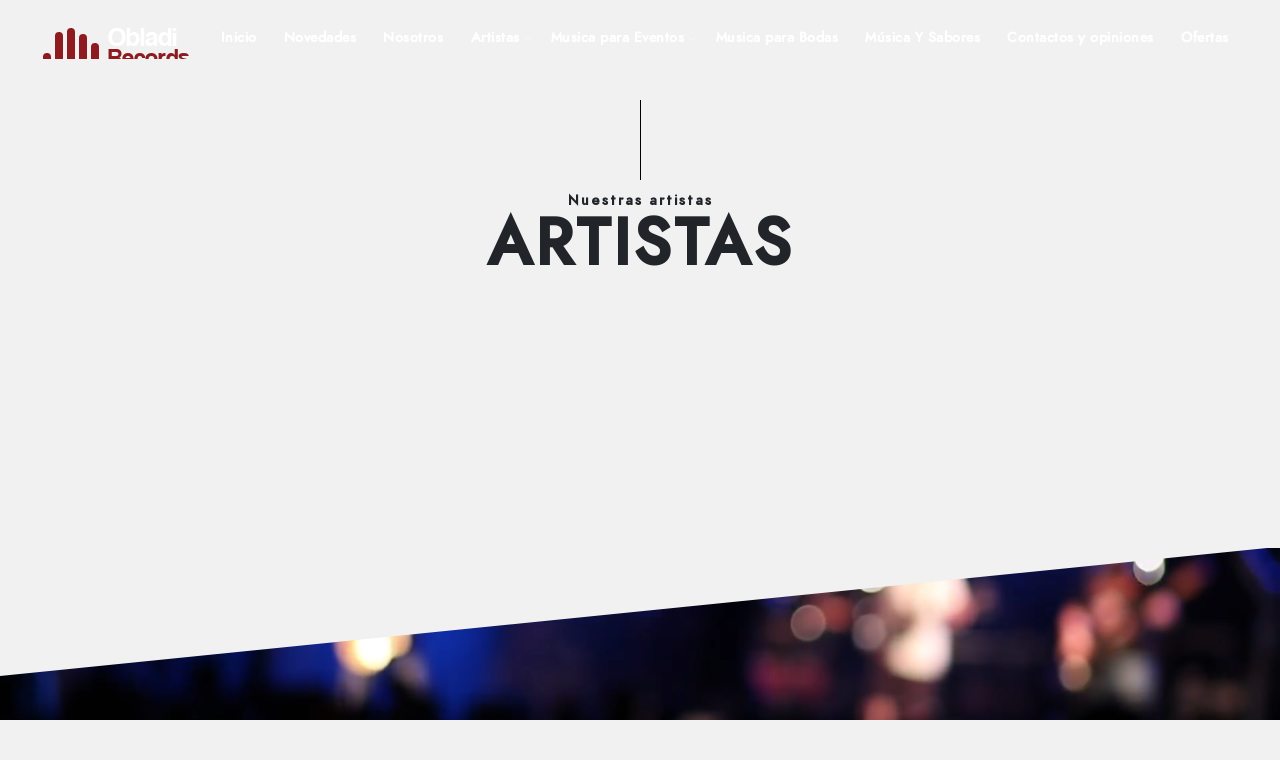

--- FILE ---
content_type: text/html; charset=utf-8
request_url: https://obladirecords.com/es/artistas
body_size: 4229
content:

        <!DOCTYPE html>
        <html lang="es">
        <head>
                <link rel="shortcut icon" href="/Content/Clients/Obladi/favicon.ico?v=2">
                <link rel="apple-touch-icon" sizes="180x180" href="/Content/Clients/Obladi/apple-touch-icon.png?v=2">
                <link rel="icon" type="image/png" sizes="32x32" href="/Content/Clients/Obladi/favicon-32x32.png?v=2">
                <link rel="icon" type="image/png" sizes="16x16" href="/Content/Clients/Obladi/favicon-16x16.png?v=2">
                <link rel="manifest" href="/Content/Clients/Obladi/webmanifest.json">
                <meta charset="utf-8" />
                <meta name="msapplication-TileColor" content="#da532c">
                <meta name="theme-color" content="#ffffff">
                <meta content="width=device-width, initial-scale=1.0" name="viewport">
                <title>Artistas</title>
                <meta name="description" content="Artistas">
            <!-- Css -->
<link href="/Content/cssclient?v=KHZV1k8AZnk5ZCr8KKSzRvG4cxHANzR_VWaCbEv67ig1" rel="stylesheet"/>
                <link href="/Content/Clients/Obladi/theme.css?v=2" rel="stylesheet" />
            <!-- Js -->
<script src="/bundles/modernizr?v=wBEWDufH_8Md-Pbioxomt90vm6tJN2Pyy9u9zHtWsPo1"></script>
<script src="/bundles/jquery?v=rD9yxcIfC-_zwpaJ_9UPbUY1Niam5dFE8OFiugxkBeM1"></script>
<script src="/bundles/jqueryval?v=Ea72pNxw7G1CGTOxCZyuOzRmAkDXGBdzkBk1VkYcFcY1"></script>
                <script src="/Content/Clients/Obladi/js/app.js?v=2"></script>
                <link href="/Scripts/Frameworks/SweetAlert/sweet-alert.css" rel="stylesheet" />
                <script src="/Scripts/Frameworks/SweetAlert/sweet-alert.js"></script>
                <link rel="stylesheet" href="/Content/Frameworks/animate3.5.2/animate.css">
            <script src="/Scripts/Frameworks/Slick/slick.js"></script>
            <link href="/Scripts/Frameworks/Slick/slick.css" rel="stylesheet" />

        </head>
        <body class="animated fadeIn">


            <!-- Navbar -->

<nav class="navbar navbar-expand-xl fixed-top navbar-dark" id="mainnavbar">
    <a class="navbar-brand f-f-jost text-uppercase" href="/">                
        
        <div class="logo-nav-item logo-nav-item-mob">
            <div class="logo-container">
                <div class="bar"></div>
                <div class="bar"></div>
                <div class="bar"></div>
                <div class="bar"></div>
                <div class="bar"></div>
                <div class="obladi-records">
                    <span class="title">Obladi</span>
                    <span class="subtitle">Records</span>
                </div>
            </div>
        </div>
    </a>
    <button class="navbar-toggler" type="button" data-toggle="collapse" data-target="#navbarNavDropdown"
            aria-controls="navbarNavDropdown" aria-expanded="false" aria-label="Toggle navigation">
        <i class="material-icons v-a-middle">menu</i>
    </button>
    <div class="collapse custom-collapse navbar-collapse" id="navbarNavDropdown">
        <ul class="navbar-nav mx-auto">
            <li class="nav-item position-relative logo-nav-item">
                <div class="logo-container">
                    <div class="bar"></div>
                    <div class="bar"></div>
                    <div class="bar"></div>
                    <div class="bar"></div>
                    <div class="bar"></div>
                    <div class="obladi-records">
                        <span class="title">Obladi</span>
                        <span class="subtitle">Records</span>
                    </div>
                </div>        
            </li>
            <li class="nav-item ">
                <a class="nav-link" href="/">Inicio <span class="sr-only">(current)</span></a>
            </li>
                    <li class="nav-item ">
                        <a class="nav-link" href="https://obladirecords.com/es/novedades">Novedades</a>
                    </li>
                    <li class="nav-item ">
                        <a class="nav-link" href="https://obladirecords.com/es/nosotros">Nosotros</a>
                    </li>
                    <li class="nav-item dropdown ">
                        <a class="nav-link dropdown-toggle d-inline-block p-r-0" href="https://obladirecords.com/es/artistas">
                            Artistas
                        </a>
                        <i class="v-a-middle d-inline-block c-pointer ti ti-angle-down" data-toggle="dropdown" aria-haspopup="true" aria-expanded="false"></i>
                        <div class="dropdown-menu no-border-radius" aria-labelledby="de4f1272-82b8-4dd0-82be-d8d881be97a6">
                                <a class="dropdown-item" href="https://obladirecords.com/es/artistas/kids-rock-family">Kids Rock Family</a>
                                <a class="dropdown-item" href="https://obladirecords.com/es/artistas/mario-frasco-project">Mario Frasco Project</a>
                                <a class="dropdown-item" href="https://obladirecords.com/es/artistas/tributo-ludovico-einaudi">Tributo Ludovico Einaudi</a>
                                <a class="dropdown-item" href="https://obladirecords.com/es/artistas/conciertos-a-luz-de-las-velas">Conciertos a luz de las velas</a>
                                <a class="dropdown-item" href="https://obladirecords.com/es/artistas/y-este-quien-es">Y Este Qui&#233;n Es</a>
                        </div>
                    </li>
                    <li class="nav-item dropdown ">
                        <a class="nav-link dropdown-toggle d-inline-block p-r-0" href="https://obladirecords.com/es/musica-para-eventos">
                            Musica para Eventos
                        </a>
                        <i class="v-a-middle d-inline-block c-pointer ti ti-angle-down" data-toggle="dropdown" aria-haspopup="true" aria-expanded="false"></i>
                        <div class="dropdown-menu no-border-radius" aria-labelledby="d33f26d1-a39e-471a-8ff9-60c7e228b22c">
                                <a class="dropdown-item" href="https://obladirecords.com/es/musica-para-eventos/the-gentle-band">The Gentle Band</a>
                                <a class="dropdown-item" href="https://obladirecords.com/es/musica-para-eventos/dj-obladi">DJ Obladi</a>
                                <a class="dropdown-item" href="https://obladirecords.com/es/musica-para-eventos/special-duet">Special Duet</a>
                                <a class="dropdown-item" href="https://obladirecords.com/es/musica-para-eventos/la-nuit-trio">La Nuit Trio</a>
                                <a class="dropdown-item" href="https://obladirecords.com/es/musica-para-eventos/pop-del-arte">Pop del arte</a>
                                <a class="dropdown-item" href="https://obladirecords.com/es/bandas/the-brasil-colours">The Brasil Colours</a>
                                <a class="dropdown-item" href="https://obladirecords.com/es/musica-para-eventos/special-duet-piano-y-violin">Special Duet Piano y violin</a>
                                <a class="dropdown-item" href="https://obladirecords.com/es/musica-para-eventos/barra-libre-musica-sin-parar">Barra Libre - Musica sin parar</a>
                        </div>
                    </li>
                    <li class="nav-item ">
                        <a class="nav-link" href="https://obladirecords.com/es/musica-para-bodas">Musica para Bodas </a>
                    </li>
                    <li class="nav-item ">
                        <a class="nav-link" href="https://obladirecords.com/es/musica-y-sabores">M&#250;sica Y Sabores</a>
                    </li>
                    <li class="nav-item ">
                        <a class="nav-link" href="https://obladirecords.com/es/contactos-y-opiniones">Contactos y opiniones</a>
                    </li>
                    <li class="nav-item ">
                        <a class="nav-link" href="https://obladirecords.com/es/ofertas">Ofertas</a>
                    </li>
            
        </ul>
    </div>
</nav>
            <!-- Content -->
            <div id="main-container">
                


                                            <link href="/Content/Clients/Obladi/css/cards-slider/swiper.min.css" rel="stylesheet" />
                                        <div class="module-slider-header m-t-1p5">
                                            <p class="f-f-jost">Nuestras artistas</p>
                                            <h2 class="f-f-jost">Artistas</h2>
                                        </div>
                                        <div class="swiper-container">
                                            <div class="swiper-wrapper">

                                            </div>
                                            <!-- Add Pagination -->
                                            <div class="swiper-pagination ds-none"></div>
                                        </div>
<br />
<br />


    <style>
            @font-face {
                font-family: Jost;
                src: url("/fonts/Obladi/Jost/TrueType/Jost-500-Medium.ttf");
            }
    </style>
    <style>
            @font-face {
                font-family: Monoton;
                src: url("/fonts/Obladi/Monoton/Monoton-Regular.ttf");
            }
    </style>
    <style>
            @font-face {
                font-family: Quicksand;
                src: url("/fonts/Obladi/Quicksand/static/Quicksand-Regular.ttf");
            }
    </style>






        <script src="/Content/Clients/Obladi/js/cards-slider/swiper.min.js"></script>
        <script>
            latestAudioPlayed = '';
            function createMusicPlayerToastr(title, image, audioDOM) {
                if ($('.music-player-toastr').length > 0) {
                    destroyMusicPlayerToastr();
                }
                if (audioDOM != '') {
                    if (latestAudioPlayed != '') {
                        latestAudioPlayed.pause();
                    }
                    var thisAudioDOM = document.getElementById('audio-' + audioDOM);
                    latestAudioPlayed = thisAudioDOM;
                    if (thisAudioDOM != undefined) {
                        thisAudioDOM.play();

                        $('body').append('<div class="music-player-toastr animated fadeInRight">\
                        <div class="album" style="background:url(' + image + ')center center no-repeat;"></div>\
                        <div class="album-info">\
                            <p class="m-b-0">A ouvir</p>\
                            <small class="active-c">' + title + '</small>\
                        </div>\
                        <ul class="list-inline">\
                                <li class="list-inline-item"><i class="material-icons c-pointer" onclick="var audio = document.getElementById(\'audio-' + audioDOM + '\'); audio.play();">play_arrow</i></li>\
                                <li class="list-inline-item"><i class="material-icons c-pointer" onclick="var audio = document.getElementById(\'audio-' + audioDOM + '\'); audio.pause();">pause</i></li>\
                                <li class="list-inline-item"><i class="material-icons c-pointer" onclick="destroyMusicPlayerToastr()">close</i></li>\
                            </ul>\
                        </div>');
                    }
                }
            }
            function destroyMusicPlayerToastr() {
                if ($('.music-player-toastr').length > 0) {
                    $('.music-player-toastr').remove();
                }
            }
            var swiper = new Swiper('.swiper-container', {
                effect: 'coverflow',
                grabCursor: true,
                centeredSlides: true,
                slidesPerView: 'auto',
                coverflowEffect: {
                    rotate: 50,
                    stretch: 0,
                    depth: 100,
                    modifier: 1,
                    slideShadows: true,
                },
                pagination: {
                    el: '.swiper-pagination',
                    clickable: true
                },
            });

            $('.swiper-container .swiper-slide').click(function () {
                if (!$(this).hasClass('swiper-slide-active')) {
                    swiper.slideTo($(this).attr('slide-count'));
                }

            })
        </script>





<script>
    function stopAllVideos() {
        var videos = document.querySelectorAll('video');
        for (var i = 0; i < videos.length; i++) {
            videos[i].parentNode.classList.remove('active');
            videos[i].pause();
        }
    }
</script>



<footer class="position-relative footer-container text-center">
    <div class="triangle"></div>
    <div class="footer-content w-100">
        <p class="f-f-jost title">Obladi Records</p>

        <ul class="list-inline text-center social-media">
                    <li class="list-inline-item"><a rel="noreferrer" href="https://obladirecords.com/es/footer/politica-de-privacidad" style="color:white !important;">Politica de Privacidad</a></li>
                    <li class="list-inline-item"><a rel="noreferrer" href="https://obladirecords.com/es/footer/aviso-legal" style="color:white !important;">Aviso legal</a></li>
                    <li class="list-inline-item"><a rel="noreferrer" href="https://obladirecords.com/es/footer/politica-de-cookies" style="color:white !important;">Pol&#237;tica de cookies</a></li>
        </ul>

        <ul class="list-inline text-center social-media">
                <li class="list-inline-item"><a rel="noreferrer" href="https://www.facebook.com/ObladiRecords/" target="_blank"><i class="fa fa-facebook" aria-hidden="true"></i></a></li>
                            <li class="list-inline-item"><a rel="noreferrer" href="https://www.youtube.com/user/obladirecords" target="_blank"><i class="fa fa-youtube" aria-hidden="true"></i></a></li>
                            <li class="list-inline-item"><a rel="noreferrer" href="https://twitter.com/Obladirecords" target="_blank"><i class="fa fa-twitter" aria-hidden="true"></i></a></li>
                            <li class="list-inline-item"><a rel="noreferrer" href="https://www.instagram.com/obladirecords/" target="_blank"><i class="fa fa-instagram" aria-hidden="true"></i></a></li>
                            <li class="list-inline-item"><a rel="noreferrer" href="https://open.spotify.com/album/2eSAVf4fSOHj4GAt6bEWVq?si=TkWAF3TDTwC0uiGlH6Qkig" target="_blank"><i class="fa fa-spotify" aria-hidden="true"></i></a></li>
                            <li class="list-inline-item"><a rel="noreferrer" href="https://music.apple.com/es/album/kids-rock-family-single/1446631902" target="_blank"><i class="fa fa-apple" aria-hidden="true"></i></a></li>
                            <li class="list-inline-item"><a rel="noreferrer" href="https://soundcloud.com/obladirecordsbands" target="_blank"><i class="fa fa-soundcloud" aria-hidden="true"></i></a></li>
                            <li class="list-inline-item"><a rel="noreferrer" href="https://vimeo.com/obladirecords" target="_blank"><i class="fa fa-vimeo" aria-hidden="true"></i></a></li>
        </ul>
        <small class="f-f-jost">&copy; 2026 Obladi Records</small>
    </div>
        <video poster="" id="bgvid" playsinline autoplay muted loop>
            <source src="/Files/Images/2021/3/8db520d5-16ec-4b37-8cae-2f587fbb3d15637079588183211297.mp4" type="video/mp4">
        </video>
</footer>

            </div>
            <!-- Footer -->


            <script src="/bundles/bootstrap?v=WMqN2pq8lnItyMf6j1TYUFnVhTox_XT5Mp0OxIkQ9bA1"></script>

            
        </body>
    </html>


--- FILE ---
content_type: text/css
request_url: https://obladirecords.com/Content/Clients/Obladi/theme.css?v=2
body_size: 14007
content:
@import url(css/themify-icons.css);
body {
  overflow-x: hidden;
  background-color: #f1f1f1;
  color: #212529 !important;
  /*font-family: 'Quicksand', sans-serif !important;*/
  font-family: RennerBook, serif !important; }

@font-face {
  font-family: 'Material Icons';
  font-style: normal;
  font-weight: 400;
  src: url(/fonts/MaterialIcons-Regular.eot);
  /* For IE6-8 */
  src: local("Material Icons"), local("MaterialIcons-Regular"), url(/fonts/MaterialIcons-Regular.woff2) format("woff2"), url(/fonts/MaterialIcons-Regular.woff) format("woff"), url(/fonts/MaterialIcons-Regular.ttf) format("truetype"); }

.material-icons {
  font-family: 'Material Icons';
  font-weight: normal;
  font-style: normal;
  font-size: 24px;
  /* Preferred icon size */
  display: inline-block;
  line-height: 1;
  text-transform: none;
  letter-spacing: normal;
  word-wrap: normal;
  white-space: nowrap;
  direction: ltr;
  /* Support for all WebKit browsers. */
  -webkit-font-smoothing: antialiased;
  /* Support for Safari and Chrome. */
  text-rendering: optimizeLegibility;
  /* Support for Firefox. */
  -moz-osx-font-smoothing: grayscale;
  /* Support for IE. */
  font-feature-settings: 'liga'; }

@font-face {
  font-family: 'Open Sans', sans-serif;
  src: url("/fonts/Typography/Open_Sans/OpenSans-Light.ttf");
  font-weight: 300;
  font-style: normal;
  font-display: swap; }

@font-face {
  font-family: 'Open Sans', sans-serif;
  src: url("/fonts/Typography/Open_Sans/OpenSans-LightItalic.ttf");
  font-weight: 300;
  font-style: italic; }

@font-face {
  font-family: 'Open Sans', sans-serif;
  src: url("/fonts/Typography/Open_Sans/OpenSans-Regular.ttf");
  font-weight: 400;
  font-style: normal; }

@font-face {
  font-family: 'Open Sans', sans-serif;
  src: url("/fonts/Typography/Open_Sans/OpenSans-Italic.ttf");
  font-weight: 400;
  font-style: italic; }

@font-face {
  font-family: 'Open Sans', sans-serif;
  src: url("/fonts/Typography/Open_Sans/OpenSans-SemiBold.ttf");
  font-weight: 600;
  font-style: normal; }

@font-face {
  font-family: 'Open Sans', sans-serif;
  src: url("/fonts/Typography/Open_Sans/OpenSans-SemiBoldItalic.ttf");
  font-weight: 600;
  font-style: italic; }

@font-face {
  font-family: 'Open Sans', sans-serif;
  src: url("/fonts/Typography/Open_Sans/OpenSans-Bold.ttf");
  font-weight: 700;
  font-style: normal; }

@font-face {
  font-family: 'Open Sans', sans-serif;
  src: url("/fonts/Typography/Open_Sans/OpenSans-BoldItalic.ttf");
  font-weight: 700;
  font-style: italic; }

@font-face {
  font-family: 'Open Sans', sans-serif;
  src: url("/fonts/Typography/Open_Sans/OpenSans-ExtraBold.ttf");
  font-weight: 800;
  font-style: normal; }

@font-face {
  font-family: 'Open Sans', sans-serif;
  src: url("/fonts/Typography/Open_Sans/OpenSans-ExtraBoldItalic.ttf");
  font-weight: 800;
  font-style: italic; }

@font-face {
  font-family: 'Montserrat', sans-serif;
  src: url("/fonts/Typography/Montserrat/Montserrat-Light.ttf");
  font-weight: 300;
  font-style: normal; }

@font-face {
  font-family: 'Montserrat', sans-serif;
  src: url("/fonts/Typography/Montserrat/Montserrat-LightItalic.ttf");
  font-weight: 300;
  font-style: italic; }

@font-face {
  font-family: 'Montserrat', sans-serif;
  src: url("/fonts/Typography/Montserrat/Montserrat-Regular.ttf");
  font-weight: 400;
  font-style: normal; }

@font-face {
  font-family: 'Montserrat', sans-serif;
  src: url("/fonts/Typography/Montserrat/Montserrat-Italic.ttf");
  font-weight: 400;
  font-style: italic; }

@font-face {
  font-family: 'Montserrat', sans-serif;
  src: url("/fonts/Typography/Montserrat/Montserrat-Medium.ttf");
  font-weight: 500;
  font-style: normal; }

@font-face {
  font-family: 'Montserrat', sans-serif;
  src: url("/fonts/Typography/Montserrat/Montserrat-MediumItalic.ttf");
  font-weight: 500;
  font-style: italic; }

@font-face {
  font-family: 'Montserrat', sans-serif;
  src: url("/fonts/Typography/Montserrat/Montserrat-SemiBold.ttf");
  font-weight: 600;
  font-style: normal; }

@font-face {
  font-family: 'Montserrat', sans-serif;
  src: url("/fonts/Typography/Montserrat/Montserrat-SemiBoldItalic.ttf");
  font-weight: 600;
  font-style: italic; }

@font-face {
  font-family: 'Montserrat', sans-serif;
  src: url("/fonts/Typography/Montserrat/Montserrat-Bold.ttf");
  font-weight: 700;
  font-style: normal; }

@font-face {
  font-family: 'Montserrat', sans-serif;
  src: url("/fonts/Typography/Montserrat/Montserrat-BoldItalic.ttf");
  font-weight: 700;
  font-style: italic; }

.badge {
  margin-bottom: .5rem; }

.bg-white {
  background-color: white; }

.b-radius-0 {
  -moz-border-radius: 0;
  -webkit-border-radius: 0;
  border-radius: 0; }

@font-face {
  font-family: RennerBook;
  src: url(/fonts/Obladi/Renner/nner-Medium.otf);
  font-weight: 500; }

@font-face {
  font-family: Coolvetica;
  src: url(/fonts/Obladi/Coolvetica/coolvetica_rg.ttf); }

p {
  margin-bottom: 0 !important; }

.grab {
  cursor: -webkit-grab;
  cursor: grab; }

.m-h-1 {
  max-height: 1rem; }

.h-12r {
  height: 12rem; }

.f-s-1 {
  font-size: 1rem !important; }

.w-50 {
  width: 50%; }

.bg-black {
  background-color: black; }

.hidden {
  visibility: hidden; }

.ds-none {
  display: none; }

.c-pointer {
  cursor: pointer; }

.v-a-middle {
  vertical-align: middle; }

.m-t-10-b-7 {
  margin-top: 10rem;
  margin-bottom: 7rem; }

.m-l-0p5 {
  margin-left: 0.5rem !important; }

.m-t-0p5 {
  margin-top: .5rem !important; }

.m-t-1 {
  margin-top: 1rem; }

.m-t-1p5 {
  margin-top: 1.5rem; }

.m-t-2 {
  margin-top: 2rem; }

.m-b-d {
  margin-bottom: 1.5rem !important; }

.m-b-0 {
  margin-bottom: 0 !important; }

.m-b-1 {
  margin-bottom: 1rem !important; }

.m-b-p25 {
  margin-bottom: .25rem; }

.m-b-1p9 {
  margin-bottom: 1.9rem; }

.p-1 {
  padding: 1rem !important; }

.p-d {
  padding: 1.5rem !important; }

.p-r-0 {
  padding-right: 0 !important; }

.p-t-3 {
  padding-top: 3rem; }

.p-l-4 {
  padding-left: 4rem; }

.error {
  color: red;
  font-size: 13px; }

.active-c {
  color: #ff2d55; }

.gray {
  color: #808080; }

a,
a:hover,
a:focus,
a:active,
a:visited {
  text-decoration: none;
  color: inherit !important; }

@font-face {
  font-family: jost;
  src: url(/fonts/Obladi/Quicksand/static/Quicksand-Regular.ttf); }

@font-face {
  font-family: jost;
  src: url(/fonts/Obladi/Jost/TrueType/Jost-500-Medium.ttf); }

.f-f-jost {
  font-family: jost; }

.badge.badge-tag {
  background-color: #ff2d55c7;
  padding: 0.6rem;
  -moz-border-radius: 0;
  -webkit-border-radius: 0;
  border-radius: 0;
  text-transform: capitalize;
  color: white;
  font-weight: 300;
  font-size: 0.8rem;
  margin-right: .25rem; }

.module-slider-header {
  margin-top: 100px;
  margin-bottom: 80px;
  text-align: center; }
  .module-slider-header:before {
    width: 1px;
    height: 5rem;
    background: #000;
    content: "";
    margin: 0 auto;
    display: block;
    z-index: 2;
    position: relative;
    margin-bottom: 10px; }
  .module-slider-header p {
    font-size: 14px;
    font-weight: 700;
    letter-spacing: 2px; }
  .module-slider-header h2 {
    font-size: 65px;
    font-weight: 600;
    line-height: 1em;
    letter-spacing: 3px;
    text-transform: uppercase; }

.articles-module-content-and-image .content {
  font-size: 16px;
  /*font-weight: 600;*/
  line-height: 1.7; }

.card {
  -moz-transition: all .33s ease-in-out;
  -o-transition: all .33s ease-in-out;
  -webkit-transition: all .33s ease-in-out;
  transition: all .33s ease-in-out; }
  .card:hover {
    -moz-transform: scale(1.05);
    -ms-transform: scale(1.05);
    -o-transform: scale(1.05);
    -webkit-transform: scale(1.05);
    transform: scale(1.05); }

.card,
.card-img-top {
  border-radius: 0 !important;
  background-color: transparent;
  border: none; }
  .card .card-img-container,
  .card-img-top .card-img-container {
    height: 196px;
    background-size: cover !important;
    position: relative; }
    .card .card-img-container:hover:before,
    .card-img-top .card-img-container:hover:before {
      visibility: visible;
      width: 60px;
      top: 50%;
      opacity: 0.4; }
    .card .card-img-container:hover:after,
    .card-img-top .card-img-container:hover:after {
      visibility: visible;
      width: 60px;
      right: calc(50% - 30px);
      opacity: 0.4; }
    .card .card-img-container::before,
    .card-img-top .card-img-container::before {
      position: absolute;
      content: '';
      top: 0;
      right: calc(50% - 60px);
      border: 1px solid white;
      -moz-transform: translateX(-50%) rotate(90deg);
      -ms-transform: translateX(-50%) rotate(90deg);
      -o-transform: translateX(-50%) rotate(90deg);
      -webkit-transform: translateX(-50%) rotate(90deg);
      transform: translateX(-50%) rotate(90deg);
      width: 60px;
      -moz-transition: all ease-in-out 0.44s;
      -o-transition: all ease-in-out 0.44s;
      -webkit-transition: all ease-in-out 0.44s;
      transition: all ease-in-out 0.44s;
      opacity: 0;
      visibility: hidden;
      z-index: 2; }
    .card .card-img-container::after,
    .card-img-top .card-img-container::after {
      visibility: hidden;
      position: absolute;
      content: '';
      top: 50%;
      right: 0;
      border: 1px solid white;
      -moz-transform: translateY(-50%);
      -ms-transform: translateY(-50%);
      -o-transform: translateY(-50%);
      -webkit-transform: translateY(-50%);
      transform: translateY(-50%);
      width: 0;
      -moz-transition: all ease-in-out 0.33s;
      -o-transition: all ease-in-out 0.33s;
      -webkit-transition: all ease-in-out 0.33s;
      transition: all ease-in-out 0.33s;
      opacity: 0;
      z-index: 1; }
  .card h5,
  .card-img-top h5 {
    font-size: 24px;
    font-weight: 700;
    letter-spacing: 0px;
    text-transform: none;
    line-height: 1.5;
    margin-bottom: .75rem; }
  .card .date,
  .card-img-top .date {
    color: #808080;
    font-size: 14px;
    font-weight: 600;
    letter-spacing: 0px; }

.form-container {
  border: 5px solid black; }
  .form-container .form-content-padding {
    padding: 70px 50px 50px; }
  .form-container h5 {
    font-size: 1.25rem;
    margin-bottom: .5rem;
    font-weight: 500;
    line-height: 1.2; }
  .form-container input[type="text"],
  .form-container textarea {
    border-radius: 0;
    background-color: transparent;
    border: 2px solid black;
    padding: 0.6rem;
    color: black;
    font-size: 16px;
    font-weight: 400;
    letter-spacing: 0px;
    line-height: 1.7;
    border-top-right-radius: 0;
    border-bottom-right-radius: 0; }
    .form-container input[type="text"]::-webkit-input-placeholder,
    .form-container textarea::-webkit-input-placeholder {
      color: rgba(0, 0, 0, 0.75); }
    .form-container input[type="text"]::-moz-placeholder,
    .form-container textarea::-moz-placeholder {
      color: rgba(0, 0, 0, 0.75); }
    .form-container input[type="text"]:-ms-input-placeholder,
    .form-container textarea:-ms-input-placeholder {
      color: rgba(0, 0, 0, 0.75); }
    .form-container input[type="text"]:-moz-placeholder,
    .form-container textarea:-moz-placeholder {
      color: rgba(0, 0, 0, 0.75); }
  .form-container textarea {
    height: 10rem; }
  .form-container .input-group-text {
    padding: 0;
    background-color: transparent;
    border: none; }

button.btn-pink {
  background-color: #ff2d55; }

button.btn-cancel {
  background-color: #808080; }

button.btn-pink, button.btn-cancel {
  margin-left: 1rem;
  font-weight: 600;
  color: #fff;
  font-size: 16px;
  line-height: 1;
  -moz-border-radius: 25px;
  -webkit-border-radius: 25px;
  border-radius: 25px; }
  button.btn-pink:not(.btn-sm), button.btn-cancel:not(.btn-sm) {
    padding: 15px 30px; }
  button.btn-pink.btn-sm, button.btn-cancel.btn-sm {
    font-weight: 300;
    padding: 0.65rem 1.2rem; }

.reviews-wrapper .carousel-item {
  -moz-transition: all .33s ease-in-out;
  -o-transition: all .33s ease-in-out;
  -webkit-transition: all .33s ease-in-out;
  transition: all .33s ease-in-out; }
  .reviews-wrapper .carousel-item .content {
    padding: 3rem; }

.reviews-wrapper .carousel-indicators {
  bottom: -4.7rem; }
  .reviews-wrapper .carousel-indicators li {
    background-color: #e4d3d3;
    cursor: pointer; }
    .reviews-wrapper .carousel-indicators li.active {
      background-color: #ff2d55 !important; }

.reviews-wrapper blockquote {
  margin: 0 0 2rem;
  position: relative; }
  .reviews-wrapper blockquote:after {
    content: '';
    position: absolute;
    bottom: -3.8rem;
    left: 50%;
    border-right: 2px solid #e4e4e4;
    height: 2.3rem;
    -moz-transform: translateX(-50%);
    -ms-transform: translateX(-50%);
    -o-transform: translateX(-50%);
    -webkit-transform: translateX(-50%);
    transform: translateX(-50%); }
  .reviews-wrapper blockquote i {
    font-size: 1.5rem;
    margin-right: 0.5rem; }

.reviews-wrapper p.from {
  text-transform: uppercase !important;
  letter-spacing: 1.5px !important;
  font-size: 14px;
  margin-top: 4.6rem; }

.modal-content {
  border: none;
  -moz-border-radius: 0;
  -webkit-border-radius: 0;
  border-radius: 0; }

.starrating-wrapper {
  height: 3rem; }

.starrating {
  position: absolute;
  left: 0; }

.starrating > input {
  display: none; }

/* Remove radio buttons */
.starrating > label:before {
  content: "\f005";
  /* Star */
  margin: 2px;
  font-size: 25px;
  font-family: FontAwesome;
  display: inline-block; }

.starrating > label {
  color: #acaeb0;
  /* Start color when not clicked */ }

.starrating > input:checked ~ label {
  color: #ff2d55; }

/* Set yellow color when star checked */
.starrating > input:hover ~ label {
  color: #ff2d55; }

/* Set yellow color when star hover */
.btn-black {
  -moz-border-radius: 0;
  -webkit-border-radius: 0;
  border-radius: 0;
  border-color: black;
  color: black;
  font-size: 16px;
  font-weight: 700;
  line-height: 1.7;
  text-transform: none;
  padding: .6em 2.5em;
  -moz-transition: all ease-in-out 0.33s;
  -o-transition: all ease-in-out 0.33s;
  -webkit-transition: all ease-in-out 0.33s;
  transition: all ease-in-out 0.33s; }
  .btn-black:hover {
    background-color: black;
    color: white !important; }

@media (max-width: 991px) {
  body {
    margin-top: 4.9rem; } }

.loading-wrapper {
  /*width:100vw;
    height:100vh;
    background: rgba(31,39,50,0.90);
    position:fixed;*/
  z-index: 10000;
  height: 20rem; }

@keyframes rotate-loading {
  0% {
    transform: rotate(0deg);
    -ms-transform: rotate(0deg);
    -webkit-transform: rotate(0deg);
    -o-transform: rotate(0deg);
    -moz-transform: rotate(0deg); }
  100% {
    transform: rotate(360deg);
    -ms-transform: rotate(360deg);
    -webkit-transform: rotate(360deg);
    -o-transform: rotate(360deg);
    -moz-transform: rotate(360deg); } }

@-moz-keyframes rotate-loading {
  0% {
    transform: rotate(0deg);
    -ms-transform: rotate(0deg);
    -webkit-transform: rotate(0deg);
    -o-transform: rotate(0deg);
    -moz-transform: rotate(0deg); }
  100% {
    transform: rotate(360deg);
    -ms-transform: rotate(360deg);
    -webkit-transform: rotate(360deg);
    -o-transform: rotate(360deg);
    -moz-transform: rotate(360deg); } }

@-webkit-keyframes rotate-loading {
  0% {
    transform: rotate(0deg);
    -ms-transform: rotate(0deg);
    -webkit-transform: rotate(0deg);
    -o-transform: rotate(0deg);
    -moz-transform: rotate(0deg); }
  100% {
    transform: rotate(360deg);
    -ms-transform: rotate(360deg);
    -webkit-transform: rotate(360deg);
    -o-transform: rotate(360deg);
    -moz-transform: rotate(360deg); } }

@-o-keyframes rotate-loading {
  0% {
    transform: rotate(0deg);
    -ms-transform: rotate(0deg);
    -webkit-transform: rotate(0deg);
    -o-transform: rotate(0deg);
    -moz-transform: rotate(0deg); }
  100% {
    transform: rotate(360deg);
    -ms-transform: rotate(360deg);
    -webkit-transform: rotate(360deg);
    -o-transform: rotate(360deg);
    -moz-transform: rotate(360deg); } }

@keyframes rotate-loading {
  0% {
    transform: rotate(0deg);
    -ms-transform: rotate(0deg);
    -webkit-transform: rotate(0deg);
    -o-transform: rotate(0deg);
    -moz-transform: rotate(0deg); }
  100% {
    transform: rotate(360deg);
    -ms-transform: rotate(360deg);
    -webkit-transform: rotate(360deg);
    -o-transform: rotate(360deg);
    -moz-transform: rotate(360deg); } }

@-moz-keyframes rotate-loading {
  0% {
    transform: rotate(0deg);
    -ms-transform: rotate(0deg);
    -webkit-transform: rotate(0deg);
    -o-transform: rotate(0deg);
    -moz-transform: rotate(0deg); }
  100% {
    transform: rotate(360deg);
    -ms-transform: rotate(360deg);
    -webkit-transform: rotate(360deg);
    -o-transform: rotate(360deg);
    -moz-transform: rotate(360deg); } }

@-webkit-keyframes rotate-loading {
  0% {
    transform: rotate(0deg);
    -ms-transform: rotate(0deg);
    -webkit-transform: rotate(0deg);
    -o-transform: rotate(0deg);
    -moz-transform: rotate(0deg); }
  100% {
    transform: rotate(360deg);
    -ms-transform: rotate(360deg);
    -webkit-transform: rotate(360deg);
    -o-transform: rotate(360deg);
    -moz-transform: rotate(360deg); } }

@-o-keyframes rotate-loading {
  0% {
    transform: rotate(0deg);
    -ms-transform: rotate(0deg);
    -webkit-transform: rotate(0deg);
    -o-transform: rotate(0deg);
    -moz-transform: rotate(0deg); }
  100% {
    transform: rotate(360deg);
    -ms-transform: rotate(360deg);
    -webkit-transform: rotate(360deg);
    -o-transform: rotate(360deg);
    -moz-transform: rotate(360deg); } }

@keyframes loading-text-opacity {
  0% {
    opacity: 0; }
  20% {
    opacity: 0; }
  50% {
    opacity: 1; }
  100% {
    opacity: 0; } }

@-moz-keyframes loading-text-opacity {
  0% {
    opacity: 0; }
  20% {
    opacity: 0; }
  50% {
    opacity: 1; }
  100% {
    opacity: 0; } }

@-webkit-keyframes loading-text-opacity {
  0% {
    opacity: 0; }
  20% {
    opacity: 0; }
  50% {
    opacity: 1; }
  100% {
    opacity: 0; } }

@-o-keyframes loading-text-opacity {
  0% {
    opacity: 0; }
  20% {
    opacity: 0; }
  50% {
    opacity: 1; }
  100% {
    opacity: 0; } }

.loading-container,
.loading {
  height: 100px;
  position: relative;
  width: 100px;
  border-radius: 100%; }

.loading-container {
  position: absolute;
  top: 50%;
  left: 50%;
  -moz-transform: translateX(-50%) translateY(-50%);
  -ms-transform: translateX(-50%) translateY(-50%);
  -o-transform: translateX(-50%) translateY(-50%);
  -webkit-transform: translateX(-50%) translateY(-50%);
  transform: translateX(-50%) translateY(-50%); }

.loading {
  border: 2px solid transparent;
  border-color: transparent #ff2d55 transparent #ff2d55;
  -moz-animation: rotate-loading 1.5s linear 0s infinite normal;
  -moz-transform-origin: 50% 50%;
  -o-animation: rotate-loading 1.5s linear 0s infinite normal;
  -o-transform-origin: 50% 50%;
  -webkit-animation: rotate-loading 1.5s linear 0s infinite normal;
  -webkit-transform-origin: 50% 50%;
  animation: rotate-loading 1.5s linear 0s infinite normal;
  transform-origin: 50% 50%; }

.loading-container:hover .loading {
  border-color: transparent white transparent white; }

.loading-container:hover .loading,
.loading-container .loading {
  -webkit-transition: all 0.5s ease-in-out;
  -moz-transition: all 0.5s ease-in-out;
  -ms-transition: all 0.5s ease-in-out;
  -o-transition: all 0.5s ease-in-out;
  transition: all 0.5s ease-in-out; }

#loading-text {
  -moz-animation: loading-text-opacity 2s linear 0s infinite normal;
  -o-animation: loading-text-opacity 2s linear 0s infinite normal;
  -webkit-animation: loading-text-opacity 2s linear 0s infinite normal;
  animation: loading-text-opacity 2s linear 0s infinite normal;
  color: black;
  font-family: inherit !important;
  font-size: 10px;
  font-weight: bold;
  margin-top: 45px;
  opacity: 0;
  position: absolute;
  text-align: center;
  text-transform: uppercase;
  top: 0;
  width: 100px; }

.title-slider {
  font-family: jost !important;
  font-weight: 600;
  font-size: 100px; }

.carousel-control-next, .carousel-control-prev {
  z-index: 15 !important; }
  .carousel-control-next:hover, .carousel-control-prev:hover {
    cursor: pointer; }

.slider {
  cursor: grab;
  background-color: black; }
  .slider .fil0 {
    fill: #ff2d55; }
  .slider .carousel-indicators {
    z-index: 10 !important; }
    .slider .carousel-indicators li {
      height: 8px; }
      .slider .carousel-indicators li.active {
        background-color: #ff2d55; }
  .slider .carousel-inner {
    min-height: 100vh;
    height: 100vh; }
    .slider .carousel-inner .carousel-item {
      max-height: 100vh;
      height: 100vh; }
      .slider .carousel-inner .carousel-item img {
        width: 100vw;
        height: auto; }
      .slider .carousel-inner .carousel-item .carousel-mask {
        width: 100vw;
        position: absolute;
        top: 0;
        left: 0;
        z-index: 10 !important;
        height: 100vh;
        -moz-box-shadow: inset 1px 45px 122px 147px rgba(0, 0, 0, 0.55);
        -webkit-box-shadow: inset 1px 45px 122px 147px rgba(0, 0, 0, 0.55);
        box-shadow: inset 1px 45px 122px 147px rgba(0, 0, 0, 0.55); }
      .slider .carousel-inner .carousel-item .carousel-caption {
        font-family: jost !important;
        font-weight: 600;
        position: absolute;
        right: 15%;
        bottom: 7rem;
        left: 15%;
        z-index: 10;
        padding-top: 20px;
        padding-bottom: 20px;
        text-align: center;
        -moz-transform: translateY(-50%);
        -ms-transform: translateY(-50%);
        -o-transform: translateY(-50%);
        -webkit-transform: translateY(-50%);
        transform: translateY(-50%); }
        .slider .carousel-inner .carousel-item .carousel-caption span {
          font-family: RennerBook !important; }
        .slider .carousel-inner .carousel-item .carousel-caption h5 {
          font-weight: 400;
          text-transform: uppercase;
          line-height: 1;
          margin-bottom: 1.5rem; }
        .slider .carousel-inner .carousel-item .carousel-caption p {
          font-size: 18px;
          font-weight: 600;
          line-height: 1;
          padding-bottom: 3rem; }
        .slider .carousel-inner .carousel-item .carousel-caption .btn-container {
          height: 69px; }
          .slider .carousel-inner .carousel-item .carousel-caption .btn-container a {
            -moz-box-shadow: none;
            -webkit-box-shadow: none;
            box-shadow: none;
            outline: none;
            background-color: transparent;
            border-radius: 0;
            padding: 20px 40px;
            font-size: 16px;
            font-weight: 400;
            margin-bottom: 1.5rem;
            cursor: pointer;
            position: absolute !important;
            top: 0;
            left: 50% !important;
            -moz-transform: translateX(-50%) !important;
            -ms-transform: translateX(-50%) !important;
            -o-transform: translateX(-50%) !important;
            -webkit-transform: translateX(-50%) !important;
            transform: translateX(-50%) !important;
            -moz-transition: all .33s ease-in-out;
            -o-transition: all .33s ease-in-out;
            -webkit-transition: all .33s ease-in-out;
            transition: all .33s ease-in-out;
            border: 1px solid white;
            color: white;
            line-height: 1.5;
            text-transform: none; }
            .slider .carousel-inner .carousel-item .carousel-caption .btn-container a i {
              vertical-align: middle; }
            .slider .carousel-inner .carousel-item .carousel-caption .btn-container a:hover {
              border-color: black;
              background-color: black;
              color: white !important;
              position: absolute !important;
              top: -0.5rem !important; }

.arrow {
  top: 0;
  height: 6rem;
  width: 6rem;
  shape-rendering: geometricPrecision;
  text-rendering: geometricPrecision;
  image-rendering: optimizeQuality; }
  .arrow.arrow-left {
    -moz-transform: rotate(180deg);
    -ms-transform: rotate(180deg);
    -o-transform: rotate(180deg);
    -webkit-transform: rotate(180deg);
    transform: rotate(180deg); }

.swiper-container .swiper-wrapper {
  margin-top: 2rem;
  margin-bottom: 2rem; }
  .swiper-container .swiper-wrapper .swiper-slide {
    height: 400px !important;
    width: 400px !important;
    line-height: 0;
    -webkit-transform-style: preserve-3d;
    transform-style: preserve-3d;
    cursor: pointer;
    background-size: cover;
    background-position: center center;
    background-repeat: no-repeat;
    -webkit-flex-shrink: 0;
    -ms-flex-negative: 0;
    flex-shrink: 0;
    position: relative;
    -webkit-transition-property: -webkit-transform;
    transition-property: -webkit-transform;
    -o-transition-property: transform;
    transition-property: transform;
    transition-property: transform,-webkit-transform; }
    .swiper-container .swiper-wrapper .swiper-slide .swiper-content {
      width: 100%;
      height: 100%; }
      .swiper-container .swiper-wrapper .swiper-slide .swiper-content .article {
        width: 100%;
        height: 400px;
        position: relative;
        -moz-transition: all .366s ease-in-out;
        -o-transition: all .366s ease-in-out;
        -webkit-transition: all .366s ease-in-out;
        transition: all .366s ease-in-out;
        perspective: 1500px;
        border-radius: 8px;
        display: inline-block;
        user-select: none; }
        .swiper-container .swiper-wrapper .swiper-slide .swiper-content .article .article-preview {
          height: 400px;
          font-size: 17px;
          line-height: 28px;
          color: #222;
          transition: all .366s ease-in-out;
          width: 100%;
          position: absolute;
          overflow: hidden; }
          .swiper-container .swiper-wrapper .swiper-slide .swiper-content .article .article-preview .controls {
            position: absolute;
            right: 0;
            width: 100%;
            height: 100%;
            cursor: pointer;
            display: table; }
            .swiper-container .swiper-wrapper .swiper-slide .swiper-content .article .article-preview .controls label {
              background-color: #f5f5f5;
              width: 33.33%;
              box-sizing: border-box;
              cursor: pointer;
              padding: 20px;
              display: table-cell;
              vertical-align: bottom; }
              .swiper-container .swiper-wrapper .swiper-slide .swiper-content .article .article-preview .controls label span {
                font-size: 20px;
                color: #000;
                width: 100%;
                display: block;
                pointer-events: none;
                text-align: center;
                transition: color .5s; }
              .swiper-container .swiper-wrapper .swiper-slide .swiper-content .article .article-preview .controls label:hover span {
                color: #ff2d55; }
        .swiper-container .swiper-wrapper .swiper-slide .swiper-content .article .article-thumbnail {
          height: 400px;
          background-size: cover;
          background-position: center center;
          -moz-transition: all .366s ease-in-out;
          -o-transition: all .366s ease-in-out;
          -webkit-transition: all .366s ease-in-out;
          transition: all .366s ease-in-out;
          -moz-transform-origin: 0 0;
          -ms-transform-origin: 0 0;
          -o-transform-origin: 0 0;
          -webkit-transform-origin: 0 0;
          transform-origin: 0 0;
          width: 100%;
          position: absolute;
          overflow: hidden; }
          .swiper-container .swiper-wrapper .swiper-slide .swiper-content .article .article-thumbnail:before {
            content: "";
            height: 100%;
            width: 100%;
            background: linear-gradient(190deg, rgba(255, 255, 255, 0.4) 0%, rgba(255, 255, 255, 0) 90%);
            -webkit-clip-path: polygon(0 0, 100% 0, 100% 25%, 0 75%);
            clip-path: polygon(0 0, 100% 0, 100% 25%, 0 75%);
            opacity: 0;
            position: absolute;
            transition: all .366s ease-in-out;
            transform: translateY(-100%); }
          .swiper-container .swiper-wrapper .swiper-slide .swiper-content .article .article-thumbnail h2 {
            position: absolute;
            width: 100%;
            bottom: 0;
            left: 0;
            padding: 50px 20px 20px;
            background: linear-gradient(to top, rgba(0, 0, 0, 0.5) 50%, transparent);
            text-shadow: 0 1px 1px rgba(0, 0, 0, 0.25);
            color: #fff;
            font-size: 28px; }
            .swiper-container .swiper-wrapper .swiper-slide .swiper-content .article .article-thumbnail h2 span:nth-child(1) {
              display: block;
              margin: 8px 0;
              text-transform: uppercase;
              letter-spacing: .5px;
              opacity: .7;
              color: #fff;
              font-size: 14px;
              line-height: 1em; }
    .swiper-container .swiper-wrapper .swiper-slide.swiper-slide-active .swiper-content .article:hover {
      cursor: pointer; }
      .swiper-container .swiper-wrapper .swiper-slide.swiper-slide-active .swiper-content .article:hover .article-preview {
        background-color: #f8f8f8; }
      .swiper-container .swiper-wrapper .swiper-slide.swiper-slide-active .swiper-content .article:hover .article-thumbnail {
        transform: rotateX(40deg); }

.music-player-toastr {
  position: fixed;
  z-index: 2;
  width: 20rem;
  bottom: 1.5rem;
  right: 1.5rem;
  background-color: rgba(255, 255, 255, 0.95);
  padding: 1rem;
  -moz-box-shadow: 1px 1px 5px #e2dddd;
  -webkit-box-shadow: 1px 1px 5px #e2dddd;
  box-shadow: 1px 1px 5px #e2dddd; }
  .music-player-toastr .album {
    background-size: cover !important;
    width: 4rem;
    height: 4rem; }
  .music-player-toastr .album-info {
    position: absolute;
    left: 6rem;
    top: 1.5rem; }
  .music-player-toastr ul {
    position: absolute;
    top: 1rem;
    right: 1rem;
    margin-bottom: 0; }
    .music-player-toastr ul li {
      margin-right: 0 !important; }
      .music-player-toastr ul li i {
        font-size: 21px; }

.slider-all-in-one {
  height: 700px;
  background-size: cover !important;
  background-position-y: 0 !important;
  overflow-y: hidden;
  -moz-transition: all .366s ease-in-out;
  -o-transition: all .366s ease-in-out;
  -webkit-transition: all .366s ease-in-out;
  transition: all .366s ease-in-out; }
  .slider-all-in-one .slider-item-container {
    border-right: 1px solid white;
    height: 700px;
    display: inline-block;
    position: relative;
    margin-left: -4.3px; }
    .slider-all-in-one .slider-item-container:hover .slider-item-content {
      top: 60%; }
      .slider-all-in-one .slider-item-container:hover .slider-item-content p {
        margin-top: inherit !important; }
    .slider-all-in-one .slider-item-container:last-of-type {
      border: none !important; }
    .slider-all-in-one .slider-item-container .slider-item-content {
      position: absolute;
      top: 87%;
      left: 2rem;
      height: 600px;
      padding-left: 4rem;
      padding-right: 4rem;
      -moz-transition: all .366s ease-in-out;
      -o-transition: all .366s ease-in-out;
      -webkit-transition: all .366s ease-in-out;
      transition: all .366s ease-in-out; }
      .slider-all-in-one .slider-item-container .slider-item-content h4 {
        color: #fff;
        font-weight: 700;
        letter-spacing: 0px;
        line-height: 1.5;
        text-transform: none;
        font-size: 28px; }
      .slider-all-in-one .slider-item-container .slider-item-content p {
        color: white;
        letter-spacing: 0px;
        line-height: 1.7;
        text-transform: none;
        font-weight: 600;
        font-size: 15px;
        margin-top: 3rem; }
      .slider-all-in-one .slider-item-container .slider-item-content a {
        background-color: transparent;
        border: 1px solid white;
        -moz-border-radius: 25px;
        -webkit-border-radius: 25px;
        border-radius: 25px;
        color: white !important;
        font-size: 16px;
        font-weight: 700;
        line-height: 1.7;
        text-transform: none;
        padding: .6rem 2.5em; }

.slider-all-in-one-wrapper {
  position: relative;
  background-color: black; }
  .slider-all-in-one-wrapper .slider-all-in-one-element {
    height: 690px;
    max-height: 690px;
    overflow: hidden; }
    .slider-all-in-one-wrapper .slider-all-in-one-element .slider-all-in-one-info-container {
      float: left;
      width: 40%;
      max-width: 40%;
      height: 690px;
      position: relative; }
      .slider-all-in-one-wrapper .slider-all-in-one-element .slider-all-in-one-info-container .slider-all-in-one-info-content {
        display: none;
        visibility: hidden;
        position: absolute;
        top: 50%;
        left: 50%;
        -moz-transform: translateX(-50%) translateY(-50%);
        -ms-transform: translateX(-50%) translateY(-50%);
        -o-transform: translateX(-50%) translateY(-50%);
        -webkit-transform: translateX(-50%) translateY(-50%);
        transform: translateX(-50%) translateY(-50%);
        color: white; }
        .slider-all-in-one-wrapper .slider-all-in-one-element .slider-all-in-one-info-container .slider-all-in-one-info-content span {
          visibility: hidden;
          letter-spacing: 3px;
          font-size: 13px;
          font-weight: 700; }
        .slider-all-in-one-wrapper .slider-all-in-one-element .slider-all-in-one-info-container .slider-all-in-one-info-content h2 {
          visibility: hidden;
          font-size: 80px;
          font-weight: 600;
          line-height: 1em;
          letter-spacing: 3px;
          margin-top: 15px;
          margin-bottom: 15px; }
        .slider-all-in-one-wrapper .slider-all-in-one-element .slider-all-in-one-info-container .slider-all-in-one-info-content p {
          visibility: hidden;
          font-size: 16px;
          font-weight: 600;
          margin-top: 35px;
          margin-bottom: 35px;
          line-height: 1.7; }
        .slider-all-in-one-wrapper .slider-all-in-one-element .slider-all-in-one-info-container .slider-all-in-one-info-content a {
          visibility: hidden;
          color: #ff2d55 !important;
          font-size: 20px;
          font-weight: 600;
          letter-spacing: 0px;
          -moz-transition: all ease-in-out .33s;
          -o-transition: all ease-in-out .33s;
          -webkit-transition: all ease-in-out .33s;
          transition: all ease-in-out .33s; }
          .slider-all-in-one-wrapper .slider-all-in-one-element .slider-all-in-one-info-container .slider-all-in-one-info-content a:hover {
            color: white !important; }
        .slider-all-in-one-wrapper .slider-all-in-one-element .slider-all-in-one-info-container .slider-all-in-one-info-content.active {
          display: block;
          visibility: visible; }
          .slider-all-in-one-wrapper .slider-all-in-one-element .slider-all-in-one-info-container .slider-all-in-one-info-content.active span, .slider-all-in-one-wrapper .slider-all-in-one-element .slider-all-in-one-info-container .slider-all-in-one-info-content.active h2, .slider-all-in-one-wrapper .slider-all-in-one-element .slider-all-in-one-info-container .slider-all-in-one-info-content.active p, .slider-all-in-one-wrapper .slider-all-in-one-element .slider-all-in-one-info-container .slider-all-in-one-info-content.active a {
            visibility: visible; }
    .slider-all-in-one-wrapper .slider-all-in-one-element .slider-all-in-one-picture {
      float: right;
      width: 60%;
      max-width: 60%;
      height: 100%; }
      .slider-all-in-one-wrapper .slider-all-in-one-element .slider-all-in-one-picture .slider-all-in-one-background {
        display: none; }
        .slider-all-in-one-wrapper .slider-all-in-one-element .slider-all-in-one-picture .slider-all-in-one-background.active {
          display: block;
          background-size: cover !important;
          height: 690px;
          max-height: 690px;
          width: 100%;
          -moz-transition: all ease-in-out 0.33s;
          -o-transition: all ease-in-out 0.33s;
          -webkit-transition: all ease-in-out 0.33s;
          transition: all ease-in-out 0.33s; }
  .slider-all-in-one-wrapper .slider-control {
    position: absolute;
    bottom: 0;
    right: 0;
    background-color: black;
    padding: 0.7rem 1.5rem; }
    .slider-all-in-one-wrapper .slider-control ul li {
      position: relative; }

/*@import "css/cards-slider/slider.css";*/
nav.navbar {
  padding: 1.2rem 1rem;
  -moz-transition: all .33s ease-in-out;
  -o-transition: all .33s ease-in-out;
  -webkit-transition: all .33s ease-in-out;
  transition: all .33s ease-in-out; }
  nav.navbar .navbar-brand {
    display: none; }
  nav.navbar.navbar-dark i.ti {
    color: white !important; }
  nav.navbar.navbar-light ul li.nav-item a {
    color: black !important; }
  nav.navbar.navbar-light ul li i {
    color: inherit !important; }
  nav.navbar ul li:not(:last-of-type) {
    margin-right: 0.7rem; }
  nav.navbar ul li.dropdown a.dropdown-toggle:after {
    display: none; }
  nav.navbar ul li.dropdown i.ti {
    font-size: 7px; }
  nav.navbar ul li.dropdown:hover > .dropdown-menu {
    display: block; }
  nav.navbar ul li.dropdown .dropdown-menu {
    top: 2.2rem;
    -moz-border-radius: 0;
    -webkit-border-radius: 0;
    border-radius: 0;
    border-color: transparent !important; }
    nav.navbar ul li.dropdown .dropdown-menu a {
      color: black !important; }
      nav.navbar ul li.dropdown .dropdown-menu a:hover, nav.navbar ul li.dropdown .dropdown-menu a:focus, nav.navbar ul li.dropdown .dropdown-menu a:active, nav.navbar ul li.dropdown .dropdown-menu a:visited {
        background-color: #ff2d55; }
  nav.navbar ul li.nav-item {
    position: relative; }
    nav.navbar ul li.nav-item a {
      font-size: 14px;
      font-weight: 700;
      letter-spacing: 0.5px;
      line-height: 1.7;
      text-transform: none;
      color: white !important; }
    nav.navbar ul li.nav-item.active a:not(.dropdown-item) {
      color: #ff2d55 !important; }
    nav.navbar ul li.nav-item:before:not(.logo-nav-item) {
      visibility: hidden;
      content: '';
      position: absolute;
      left: 0;
      bottom: 10px;
      width: 0;
      border: 4px solid #ff2d554a;
      z-index: -2;
      -moz-transition: all ease-in-out 0.33s;
      -o-transition: all ease-in-out 0.33s;
      -webkit-transition: all ease-in-out 0.33s;
      transition: all ease-in-out 0.33s; }
    nav.navbar ul li.nav-item:hover:before {
      visibility: visible;
      width: 100%; }
    nav.navbar ul li.nav-item:hover > a:not(.dropdown-item),
    nav.navbar ul li.nav-item:hover > i.ti:not(.dropdown-item) {
      color: #ff2d55 !important; }

.logo-nav-item {
  width: 158px; }
  .logo-nav-item .logo-container {
    position: absolute;
    width: 200px;
    height: 70px;
    overflow-y: hidden;
    top: -1.9rem;
    /* bar 1 */ }
    .logo-nav-item .logo-container .obladi-records {
      font-family: Coolvetica; }
      .logo-nav-item .logo-container .obladi-records .title {
        position: absolute;
        left: 65px;
        font-size: 27.3px;
        top: 1.4rem;
        letter-spacing: 0;
        color: white; }
      .logo-nav-item .logo-container .obladi-records .subtitle {
        position: absolute;
        left: 65px;
        bottom: -10px;
        font-size: 23.9px;
        letter-spacing: 0px;
        color: #8e1b20; }
    .logo-nav-item .logo-container .bar {
      width: 8px;
      border-top-left-radius: 150px;
      border-top-right-radius: 150px;
      background: #8e1b20;
      position: absolute;
      bottom: 0; }
      .logo-nav-item .logo-container .bar:nth-child(1) {
        left: 0;
        height: 30px;
        -webkit-animation: bar 2.2s infinite;
        animation: bar 2.2s infinite;
        -moz-transition: all .2s ease-in-out;
        -o-transition: all .2s ease-in-out;
        -webkit-transition: all .2s ease-in-out;
        -moz-animation-iteration-count: 2;
        -o-animation-iteration-count: 2;
        -webkit-animation-iteration-count: 2;
        animation-iteration-count: 2;
        transition: all .2s ease-in-out; }
      .logo-nav-item .logo-container .bar:nth-child(2) {
        left: 12px;
        height: 45px;
        -webkit-animation: bar 1.9s infinite;
        animation: bar 1.9s infinite;
        -moz-animation-iteration-count: 2;
        -o-animation-iteration-count: 2;
        -webkit-animation-iteration-count: 2;
        animation-iteration-count: 2;
        -moz-transition: all .2s ease-in-out;
        -o-transition: all .2s ease-in-out;
        -webkit-transition: all .2s ease-in-out;
        transition: all .2s ease-in-out; }
      .logo-nav-item .logo-container .bar:nth-child(3) {
        left: 24px;
        height: 40px;
        -webkit-animation: bar 1.8s infinite;
        animation: bar 1.8s infinite;
        -moz-animation-iteration-count: 2;
        -o-animation-iteration-count: 2;
        -webkit-animation-iteration-count: 2;
        animation-iteration-count: 2;
        -moz-transition: all .2s ease-in-out;
        -o-transition: all .2s ease-in-out;
        -webkit-transition: all .2s ease-in-out;
        transition: all .2s ease-in-out; }
      .logo-nav-item .logo-container .bar:nth-child(4) {
        left: 36px;
        height: 50px;
        -webkit-animation: bar 2.1s infinite;
        animation: bar 2.1s infinite;
        -moz-animation-iteration-count: 2;
        -o-animation-iteration-count: 2;
        -webkit-animation-iteration-count: 2;
        animation-iteration-count: 2;
        -moz-transition: all .2s ease-in-out;
        -o-transition: all .2s ease-in-out;
        -webkit-transition: all .2s ease-in-out;
        transition: all .2s ease-in-out; }
      .logo-nav-item .logo-container .bar:nth-child(5) {
        left: 48px;
        height: 40px;
        -webkit-animation: bar 2.2s infinite;
        animation: bar 2.2s infinite;
        -moz-animation-iteration-count: 2;
        -o-animation-iteration-count: 2;
        -webkit-animation-iteration-count: 2;
        animation-iteration-count: 2;
        -moz-transition: all .2s ease-in-out;
        -o-transition: all .2s ease-in-out;
        -webkit-transition: all .2s ease-in-out;
        transition: all .2s ease-in-out; }

@-webkit-keyframes bar {
  0%, 100% {
    bottom: 0; }
  50% {
    bottom: -25px; } }

@keyframes bar {
  0%, 100% {
    bottom: 0; }
  50% {
    bottom: -25px; } }

.col-sp-p {
  padding-left: 0.8rem;
  padding-right: 3rem; }

.tab-w-media-wrapper {
  position: relative; }
  .tab-w-media-wrapper img {
    position: absolute;
    top: 5rem;
    left: calc(50% - 0.75rem);
    -moz-transform: translateX(-50%);
    -ms-transform: translateX(-50%);
    -o-transform: translateX(-50%);
    -webkit-transform: translateX(-50%);
    transform: translateX(-50%);
    width: 13rem;
    -moz-box-shadow: 0 5px 10px rgba(0, 0, 0, 0.2), 0 40px 35px -20px rgba(0, 0, 0, 0.3);
    -webkit-box-shadow: 0 5px 10px rgba(0, 0, 0, 0.2), 0 40px 35px -20px rgba(0, 0, 0, 0.3);
    box-shadow: 0 5px 10px rgba(0, 0, 0, 0.2), 0 40px 35px -20px rgba(0, 0, 0, 0.3);
    -moz-transition: .5s;
    -o-transition: .5s;
    -webkit-transition: .5s;
    transition: .5s;
    z-index: 1; }
  .tab-w-media-wrapper ul.nav-tabs {
    border-bottom: 1px solid #000000; }
    .tab-w-media-wrapper ul.nav-tabs li {
      /*width: calc(100% / 2);*/
      text-align: center;
      margin-bottom: -2px; }
      .tab-w-media-wrapper ul.nav-tabs li a {
        letter-spacing: 0px;
        line-height: 1.9;
        text-transform: none;
        font-weight: 600;
        font-size: 20px;
        text-transform: uppercase;
        -moz-transition: all 0.33s ease-in-out;
        -o-transition: all 0.33s ease-in-out;
        -webkit-transition: all 0.33s ease-in-out;
        transition: all 0.33s ease-in-out;
        color: inherit !important;
        border-top-left-radius: 0 !important;
        border-top-right-radius: 0 !important;
        background-color: black;
        color: white !important; }
        .tab-w-media-wrapper ul.nav-tabs li a.active {
          border: none !important;
          color: black !important;
          background-color: white; }
  .tab-w-media-wrapper .img-abstract-background {
    height: 530px;
    margin: auto;
    position: relative;
    text-align: center;
    overflow: hidden;
    color: #fff;
    width: 100%;
    -moz-box-shadow: 0 5px 10px rgba(0, 0, 0, 0.1), 0 40px 35px -20px rgba(0, 0, 0, 0.2), 0 40px 35px -40px rgba(0, 0, 0, 0.1);
    -webkit-box-shadow: 0 5px 10px rgba(0, 0, 0, 0.1), 0 40px 35px -20px rgba(0, 0, 0, 0.2), 0 40px 35px -40px rgba(0, 0, 0, 0.1);
    box-shadow: 0 5px 10px rgba(0, 0, 0, 0.1), 0 40px 35px -20px rgba(0, 0, 0, 0.2), 0 40px 35px -40px rgba(0, 0, 0, 0.1); }
    .tab-w-media-wrapper .img-abstract-background .img-background {
      position: absolute;
      top: -20px;
      left: -20px;
      bottom: -20px;
      right: -20px;
      background-size: cover !important;
      background-position: center top;
      -moz-filter: blur(8px);
      -ms-filter: blur(8px);
      -webkit-filter: blur(8px);
      filter: blur(8px);
      z-index: 0;
      -moz-transition: .5s;
      -o-transition: .5s;
      -webkit-transition: .5s;
      transition: .5s; }
  .tab-w-media-wrapper .content-container {
    padding-top: 3rem;
    padding-left: .5rem;
    padding-right: .5rem; }
    .tab-w-media-wrapper .content-container i {
      font-size: 1.3rem; }
    .tab-w-media-wrapper .content-container h2 {
      font-size: 45px;
      line-height: 1;
      font-weight: 700;
      letter-spacing: 0px; }
    .tab-w-media-wrapper .content-container p {
      letter-spacing: 0px;
      line-height: 1.7;
      text-transform: none;
      padding-top: 1.2em;
      padding-bottom: 1.2em;
      font-weight: 600; }
    .tab-w-media-wrapper .content-container .links p {
      margin-top: 1rem;
      margin-bottom: 0 !important;
      padding-bottom: 0.5rem !important;
      font-size: 26px;
      font-weight: 600;
      line-height: 1;
      letter-spacing: 0px;
      text-transform: none; }
    .tab-w-media-wrapper .content-container .links ul li {
      line-height: 1;
      font-size: 20px;
      font-weight: 600;
      margin-right: 0 !important;
      display: inline-block;
      width: calc(98% /3); }
      .tab-w-media-wrapper .content-container .links ul li span {
        vertical-align: bottom; }

.tabs-w-media-player {
  position: absolute;
  top: 73%;
  left: 50%;
  -moz-transform: translateX(-50%) translateY(-50%);
  -ms-transform: translateX(-50%) translateY(-50%);
  -o-transform: translateX(-50%) translateY(-50%);
  -webkit-transform: translateX(-50%) translateY(-50%);
  transform: translateX(-50%) translateY(-50%);
  z-index: 1;
  width: 100%; }
  .tabs-w-media-player p.active-song {
    margin-bottom: 1.5rem !important; }
  .tabs-w-media-player div.controls {
    position: absolute;
    width: 100%; }
    .tabs-w-media-player div.controls div {
      position: absolute; }
      .tabs-w-media-player div.controls div:nth-child(1) {
        left: 3.5rem; }
      .tabs-w-media-player div.controls div:nth-child(2) {
        left: 50%;
        -moz-transform: translateX(-50%);
        -ms-transform: translateX(-50%);
        -o-transform: translateX(-50%);
        -webkit-transform: translateX(-50%);
        transform: translateX(-50%); }
      .tabs-w-media-player div.controls div:nth-child(3) {
        right: 3.5rem; }
      .tabs-w-media-player div.controls div i {
        cursor: pointer;
        padding: 0.5rem 0.6rem;
        color: white;
        font-size: 28px;
        font-weight: 900;
        /*background-color: rgba(255,255,255,0.5);*/
        /*-moz-box-shadow: 1px 1px 1px #d6d2d2;
            -webkit-box-shadow: 1px 1px 1px #d6d2d2;
            box-shadow: 1px 1px 1px #d6d2d2;*/ }
        .tabs-w-media-player div.controls div i.disabled {
          cursor: not-allowed;
          color: rgba(255, 255, 255, 0.5); }
  .tabs-w-media-player input[type="range"] {
    -webkit-appearance: none !important;
    position: relative;
    margin-top: 5.5rem !important;
    width: 70%;
    height: 2px;
    background-color: white;
    border: none;
    border-radius: 10px;
    margin: auto;
    transition: all 400ms;
    outline: none;
    padding: 0; }
  .tabs-w-media-player span {
    position: absolute;
    bottom: -2rem;
    color: white; }
    .tabs-w-media-player span.out-b {
      left: 4.5rem; }
    .tabs-w-media-player span.out-e {
      right: 4.5rem; }
  .tabs-w-media-player input[type="range"]::-moz-range-track {
    width: 100%;
    height: 1px;
    background-color: white;
    border: none;
    border-radius: 10px;
    margin: auto;
    transition: all 400ms;
    outline: none;
    padding: 0;
    margin: 0; }
  .tabs-w-media-player input[type="range"]::-webkit-slider-thumb {
    -webkit-appearance: none !important;
    transform: scale(0.75);
    width: 20px;
    height: 20px;
    border: none;
    background-color: white;
    border-radius: 40px;
    /*box-shadow: 0px 0px 0px green;*/
    transition: all 400ms;
    outline: none; }
  .tabs-w-media-player input[type="range"]::-moz-range-thumb {
    -webkit-appearance: none !important;
    transform: scale(0.75);
    width: 20px;
    height: 20px;
    border: none;
    background-color: white;
    border-radius: 30px;
    /*box-shadow: 0px 0px 0px green;*/
    transition: all 400ms;
    outline: none; }
  .tabs-w-media-player input[type="range"]::-webkit-slider-thumb:hover {
    transform: scale(0.85); }
  .tabs-w-media-player input[type="range"]::-moz-range-thumb:hover {
    transform: scale(0.85); }
  .tabs-w-media-player input[type="range"]::-webkit-slider-thumb:active {
    transform: scale(1); }
  .tabs-w-media-player input[type="range"]::-moz-range-thumb:active {
    transform: scale(1); }
  .tabs-w-media-player .rangevalue {
    text-align: center;
    font-size: 18px;
    display: block;
    margin: auto;
    padding: 10px 0px;
    width: 100%;
    color: white; }
  .tabs-w-media-player:after {
    content: '';
    position: absolute;
    top: -1rem;
    left: 0;
    width: 100%;
    height: 16rem;
    background-color: rgba(0, 0, 0, 0.75);
    z-index: -1; }

.filters li {
  font-size: 12px;
  font-weight: 600;
  letter-spacing: 3px;
  text-transform: uppercase; }
  .filters li.active {
    color: #ff2d55 !important; }

.filters-content {
  margin-top: 3.5rem; }
  .filters-content .image-background,
  .filters-content .video-background {
    height: 356px;
    width: 100%;
    background-size: cover !important;
    z-index: 1;
    -moz-transition: all .33s ease-in-out;
    -o-transition: all .33s ease-in-out;
    -webkit-transition: all .33s ease-in-out;
    transition: all .33s ease-in-out; }
  .filters-content .video-background i {
    position: absolute;
    top: 50%;
    left: 50%;
    -moz-transform: translateX(-50%) translateY(-50%);
    -ms-transform: translateX(-50%) translateY(-50%);
    -o-transform: translateX(-50%) translateY(-50%);
    -webkit-transform: translateX(-50%) translateY(-50%);
    transform: translateX(-50%) translateY(-50%);
    font-size: 2rem;
    border-radius: 100%;
    border: 2px solid white;
    padding: 1rem;
    color: white;
    -moz-transition: all .33s ease-in-out;
    -o-transition: all .33s ease-in-out;
    -webkit-transition: all .33s ease-in-out;
    transition: all .33s ease-in-out;
    z-index: 2; }
  .filters-content .video-background .after {
    position: relative;
    width: 100%;
    height: 356px; }
    .filters-content .video-background .after:after {
      content: '';
      padding: 2rem;
      position: absolute;
      border-radius: 100%;
      top: 50%;
      left: 50%;
      -moz-transition: all .33s ease-in-out;
      -o-transition: all .33s ease-in-out;
      -webkit-transition: all .33s ease-in-out;
      transition: all .33s ease-in-out;
      opacity: 1;
      -moz-transform: translateX(-50%) translateY(-50%);
      -ms-transform: translateX(-50%) translateY(-50%);
      -o-transform: translateX(-50%) translateY(-50%);
      -webkit-transform: translateX(-50%) translateY(-50%);
      transform: translateX(-50%) translateY(-50%);
      border: 2px solid white;
      opacity: 0.8; }
  .filters-content .video-background:hover i {
    background-color: rgba(255, 255, 255, 0.25); }
  .filters-content .video-background:hover .after:after {
    padding: 4rem;
    opacity: 0; }
  .filters-content .video-background video {
    visibility: hidden;
    position: absolute;
    top: 0;
    left: 0;
    width: 100%;
    height: 356px;
    z-index: 2;
    -moz-transition: all .33s ease-in-out;
    -o-transition: all .33s ease-in-out;
    -webkit-transition: all .33s ease-in-out;
    transition: all .33s ease-in-out;
    -o-object-fit: fill;
    object-fit: fill; }
  .filters-content .video-background:not(.active) i.pause {
    visibility: hidden; }
  .filters-content .video-background.active video {
    visibility: visible; }
  .filters-content .video-background.active i.pause {
    -moz-transition: all .33s ease-in-out;
    -o-transition: all .33s ease-in-out;
    -webkit-transition: all .33s ease-in-out;
    transition: all .33s ease-in-out; }
  .filters-content .video-background.active:hover i.pause {
    visibility: visible !important;
    z-index: 3; }
  .filters-content .filter-item-content h2 {
    font-size: 22px;
    font-weight: 700;
    letter-spacing: 0px;
    line-height: 1.5;
    text-transform: none;
    margin-bottom: 0; }
  .filters-content .filter-item-content p {
    font-size: 12px;
    font-weight: 700;
    text-transform: uppercase;
    color: #999;
    letter-spacing: 0px;
    line-height: 1.7; }

.footer-container {
  max-height: 26rem;
  height: 26rem;
  overflow: hidden;
  margin-top: 5rem; }
  .footer-container .triangle {
    position: absolute;
    width: 10rem;
    height: 0;
    border-top: 8rem solid #f1f1f1;
    border-right: 99vw solid transparent;
    z-index: 1; }
  .footer-container .footer-content {
    position: absolute;
    top: 10rem;
    z-index: 1;
    left: 50%;
    -moz-transform: translateX(-50%);
    -ms-transform: translateX(-50%);
    -o-transform: translateX(-50%);
    -webkit-transform: translateX(-50%);
    transform: translateX(-50%); }
    .footer-container .footer-content p.title {
      color: white;
      font-size: 3rem;
      font-weight: 600;
      letter-spacing: 1px; }
    .footer-container .footer-content ul.social-media i {
      color: white;
      font-size: 1.2rem; }
    .footer-container .footer-content small {
      color: white;
      font-size: 90%; }
  .footer-container video {
    /*width: 100%;
            height: 452px;
            background: url('/') no-repeat;
            background-size: cover;*/
    width: 100%;
    position: absolute;
    top: -23rem;
    left: 0;
    -moz-transition: 1s opacity;
    -o-transition: 1s opacity;
    -webkit-transition: 1s opacity;
    transition: 1s opacity;
    -o-object-fit: cover;
    object-fit: cover; }
  .footer-container .stopfade {
    opacity: .5; }
  .footer-container .ab-2:before {
    background-color: black !important; }

@media (max-width: 1200px) {
  .title-slider {
    font-size: 70px; }
  nav.navbar {
    width: 100vw; }
    nav.navbar.navbar-dark, nav.navbar.navbar-light {
      background-color: white; }
      nav.navbar.navbar-dark ul, nav.navbar.navbar-light ul {
        margin-top: 2rem; }
        nav.navbar.navbar-dark ul li, nav.navbar.navbar-light ul li {
          font-size: 14.5px; }
          nav.navbar.navbar-dark ul li.nav-item:not(.active) a, nav.navbar.navbar-light ul li.nav-item:not(.active) a {
            color: #212529 !important; }
          nav.navbar.navbar-dark ul li.dropdown i.ti, nav.navbar.navbar-light ul li.dropdown i.ti {
            font-size: 13px !important;
            padding: 14px !important;
            color: black !important; }
    nav.navbar a.navbar-brand {
      display: inherit !important; }
      nav.navbar a.navbar-brand .logo-nav-item-mob {
        display: block; }
        nav.navbar a.navbar-brand .logo-nav-item-mob .logo-container {
          top: -.7rem; }
          nav.navbar a.navbar-brand .logo-nav-item-mob .logo-container .obladi-records .title {
            color: inherit !important;
            font-size: 18px;
            top: 2rem;
            left: 62px; }
          nav.navbar a.navbar-brand .logo-nav-item-mob .logo-container .obladi-records .subtitle {
            font-size: 18px;
            bottom: -.4rem;
            left: 62px; }
          nav.navbar a.navbar-brand .logo-nav-item-mob .logo-container .bar {
            width: 7px; }
            nav.navbar a.navbar-brand .logo-nav-item-mob .logo-container .bar:nth-child(1) {
              height: 24px; }
            nav.navbar a.navbar-brand .logo-nav-item-mob .logo-container .bar:nth-child(2) {
              height: 37px;
              left: 11px; }
            nav.navbar a.navbar-brand .logo-nav-item-mob .logo-container .bar:nth-child(3) {
              height: 33px;
              left: 22px; }
            nav.navbar a.navbar-brand .logo-nav-item-mob .logo-container .bar:nth-child(4) {
              height: 45px;
              left: 33px; }
            nav.navbar a.navbar-brand .logo-nav-item-mob .logo-container .bar:nth-child(5) {
              height: 31px;
              left: 44px; }
    nav.navbar .logo-nav-item {
      display: none; }
    nav.navbar button.navbar-toggler {
      border-color: #ff2d55;
      -moz-border-radius: 0;
      -webkit-border-radius: 0;
      border-radius: 0;
      padding: 0.3rem 0.4rem;
      -moz-box-shadow: none !important;
      -webkit-box-shadow: none !important;
      box-shadow: none !important;
      outline: none !important;
      display: block; }
      nav.navbar button.navbar-toggler i {
        color: #ff2d55; } }

@media (max-width: 1024px) {
  .slider .carousel-inner {
    max-height: 50vw;
    height: 50vw; }
    .slider .carousel-inner .slider-bg-in-div {
      height: 50vw; }
  .slider .carousel-inner {
    min-height: 60vw;
    height: 100vw; }
    .slider .carousel-inner .carousel-item {
      max-height: 70vh;
      height: 80vh; }
      .slider .carousel-inner .carousel-item img {
        width: 100vw;
        height: auto; }
      .slider .carousel-inner .carousel-item .carousel-mask {
        width: 100vw;
        height: 100vh;
        position: absolute;
        top: 0;
        left: 0;
        z-index: 10 !important;
        -moz-box-shadow: inset 1px 45px 122px 147px rgba(0, 0, 0, 0.55);
        -webkit-box-shadow: inset 1px 45px 122px 147px rgba(0, 0, 0, 0.55);
        box-shadow: inset 1px 45px 122px 147px rgba(0, 0, 0, 0.55); }
  .carousel-caption {
    padding: 100px; }
    .carousel-caption span {
      font-size: 40px;
      font-weight: 400; }
    .carousel-caption h5 {
      font-size: 40px;
      font-weight: 400; }
    .carousel-caption .title-slider {
      font-size: 40px;
      font-weight: 400; } }

@media (max-width: 991px) {
  .carousel-item {
    height: 65vw; }
    .carousel-item .carousel-caption .span {
      font-size: 50px;
      font-weight: 400; }
    .carousel-item .carousel-caption h5 {
      font-size: 56px;
      font-weight: 400; }
    .carousel-item .carousel-caption .title-slider {
      font-size: 50px;
      font-weight: 400; }
  footer.footer-container {
    max-height: 18rem;
    height: 18rem;
    margin-top: 2rem;
    background-color: #ff2d55;
    /*display: none;*/ }
    footer.footer-container .triangle {
      border-top: 3rem solid #f1f1f1; }
    footer.footer-container .footer-content {
      top: 6.5rem; }
      footer.footer-container .footer-content p.title {
        font-size: 2.1rem; }
    footer.footer-container video {
      display: none; } }

@media (max-width: 900px) {
  .slider {
    height: 100%; }
    .slider .carousel-inner .carousel-item img {
      height: auto;
      width: 100%; }
    .slider .carousel-inner .carousel-item .carousel-caption {
      top: 50% !important; }
      .slider .carousel-inner .carousel-item .carousel-caption span {
        font-size: 36px;
        font-weight: 400; }
      .slider .carousel-inner .carousel-item .carousel-caption h5 {
        font-size: 42px;
        font-weight: 400; }
      .slider .carousel-inner .carousel-item .carousel-caption .title-slider {
        font-size: 36px;
        font-weight: 400; }
  .module-slider-header h2 {
    font-size: 32px; } }

@media (max-width: 767px) {
  /* Margins */
  .bg-black {
    display: none !important; }
  .m-t-10-b-7 {
    margin-bottom: 3rem;
    margin-top: 3rem; }
  /* Slider */
  .carousel {
    height: 100%; }
  .slider .carousel-inner {
    font-family: jost;
    font-weight: 600; }
    .slider .carousel-inner .carousel-item {
      vertical-align: middle;
      align-content: center;
      height: 100%;
      font-family: jost;
      font-size: 100px;
      font-weight: 600; }
      .slider .carousel-inner .carousel-item span {
        font-family: jost;
        font-size: 100px;
        font-weight: 600; }
      .slider .carousel-inner .carousel-item.active {
        font-family: jost;
        font-weight: 600; }
      .slider .carousel-inner .carousel-item img {
        object-fit: contain; }
      .slider .carousel-inner .carousel-item .carousel-mask {
        width: 100%;
        position: absolute;
        top: 0;
        left: 0;
        z-index: 10 !important;
        height: 100%; }
      .slider .carousel-inner .carousel-item .slider-bg-in-div {
        height: 60vh;
        width: 100%;
        background-size: cover !important;
        font-family: jost;
        font-weight: 600; }
      .slider .carousel-inner .carousel-item .carousel-caption {
        padding-top: 0px;
        padding-bottom: 15px;
        position: absolute;
        left: 0;
        width: 100%;
        top: 40% !important;
        -moz-transform: translateY(0%);
        -ms-transform: translateY(0%);
        -o-transform: translateY(0%);
        -webkit-transform: translateY(0%);
        transform: translateY(0%); }
        .slider .carousel-inner .carousel-item .carousel-caption .title-slider {
          padding-top: 20px; }
        .slider .carousel-inner .carousel-item .carousel-caption h5 {
          padding-bottom: 15px;
          font-size: 20px;
          top: 2rem;
          left: 50%;
          position: absolute;
          -moz-transform: translate(-50%);
          -ms-transform: translate(-50%);
          -o-transform: translate(-50%);
          -webkit-transform: translate(-50%);
          transform: translate(-50%);
          width: 100%; }
        .slider .carousel-inner .carousel-item .carousel-caption a {
          padding: 3px 50px !important;
          border-color: #ff2d55 !important;
          background-color: #ff2d55 !important;
          color: white !important; }
  .slider .carousel-control-prev,
  .slider .carousel-control-next {
    transform: scale(0.7); }
  .slider-all-in-one-mob {
    display: block !important; }
    .slider-all-in-one-mob .img-slider-container {
      height: 8rem; }
      .slider-all-in-one-mob .img-slider-container span {
        position: absolute;
        top: 50%;
        left: 50%;
        font-size: 2.8rem;
        background-color: #ff2d55;
        color: white;
        -moz-transform: translateX(-50%) translateY(-50%);
        -ms-transform: translateX(-50%) translateY(-50%);
        -o-transform: translateX(-50%) translateY(-50%);
        -webkit-transform: translateX(-50%) translateY(-50%);
        transform: translateX(-50%) translateY(-50%);
        padding-left: 1rem;
        padding-right: 1rem; }
      .slider-all-in-one-mob .img-slider-container .img-slider-bg {
        top: 0;
        left: 0;
        background-size: cover !important;
        height: 8rem;
        position: relative; }
  .swiper-container {
    height: 440px; }
    .swiper-container .swiper-wrapper {
      margin-top: 0.5rem;
      margin-bottom: 0.5rem; }
      .swiper-container .swiper-wrapper .swiper-slide {
        height: 350px !important;
        width: 350px !important; }
        .swiper-container .swiper-wrapper .swiper-slide .swiper-content .article {
          height: 350px; }
          .swiper-container .swiper-wrapper .swiper-slide .swiper-content .article .article-preview {
            height: 350px;
            -moz-box-shadow: 5px 1px 9px #cec7c7;
            -webkit-box-shadow: 5px 1px 9px #cec7c7;
            box-shadow: 5px 1px 9px #cec7c7; }
            .swiper-container .swiper-wrapper .swiper-slide .swiper-content .article .article-preview .controls label {
              padding: 15px; }
              .swiper-container .swiper-wrapper .swiper-slide .swiper-content .article .article-preview .controls label span {
                font-size: 19px; }
          .swiper-container .swiper-wrapper .swiper-slide .swiper-content .article .article-thumbnail {
            height: 350px; }
        .swiper-container .swiper-wrapper .swiper-slide.swiper-slide-active .swiper-content .article-thumbnail {
          transform: rotateX(40deg); }
    .swiper-container .swiper-pagination {
      display: block;
      bottom: 0; }
      .swiper-container .swiper-pagination .swiper-pagination-bullet {
        width: 14px;
        height: 14px;
        outline: none;
        -moz-box-shadow: none;
        -webkit-box-shadow: none;
        box-shadow: none; }
        .swiper-container .swiper-pagination .swiper-pagination-bullet.swiper-pagination-bullet-active {
          background-color: #ff2d55; }
    .swiper-container .swiper-pagination-bullet {
      margin: 0 6px !important; }
  .music-player-toastr {
    width: calc(100% - 1.5rem);
    left: .75rem; }
  /* Reviews */
  .reviews-wrapper-mob {
    display: block; }
    .reviews-wrapper-mob .content {
      padding: 1.5rem; }
    .reviews-wrapper-mob .carousel-indicators {
      bottom: -4rem !important; }
      .reviews-wrapper-mob .carousel-indicators li {
        height: 8px;
        background-color: #c1c1c1;
        margin-right: 5px;
        margin-left: 5px; }
        .reviews-wrapper-mob .carousel-indicators li.active {
          background-color: #ff2d55; }
  .tab-w-media-wrapper .col-sp-p {
    padding-left: 0;
    padding-right: 0; }
    .tab-w-media-wrapper .col-sp-p img {
      top: 1rem;
      left: 50%; }
    .tab-w-media-wrapper .col-sp-p .img-abstract-background {
      height: 430px; }
  .tab-w-media-wrapper .content-container h2 {
    font-size: 2.5rem; }
  .tab-w-media-wrapper .content-container .links ul li {
    font-size: 16px; }
  .tab-w-media-wrapper ul {
    margin-top: 0 !important; }
    .tab-w-media-wrapper ul.nav-tabs li {
      width: 100% !important; }
  .tab-w-media-wrapper div.controls div i {
    font-size: 23px; }
  .tab-w-media-wrapper p.active-song {
    margin-bottom: 1rem !important; }
  .tab-w-media-wrapper input[type="range"] {
    margin-top: 4rem !important; }
  .articles-module-content-and-image img {
    margin: auto;
    display: block; }
  .badge-container {
    text-align: center; }
  .content {
    padding-left: 0;
    padding-top: 2rem; }
  .form-container h5 {
    text-align: center; }
  .form-container .form-content-padding {
    padding: 1.5rem 1.5rem 0.5rem 1.5rem; }
  .form-container form.form-content-padding {
    padding: 0.5rem 1.5rem 1.5rem 1.5rem; }
  .form-container button {
    width: 100%;
    margin-left: 0;
    margin-top: 1rem; }
  .module-slider-header {
    margin-top: 3rem;
    margin-bottom: 3rem; }
    .module-slider-header:before {
      height: 2rem; }
    .module-slider-header p {
      padding-bottom: 5px;
      font-size: 18px; }
    .module-slider-header h2 {
      font-size: 2.5rem;
      -ms-word-break: break-all;
      word-break: break-all; }
  .card .card-body {
    text-align: center;
    padding: 1.25rem .5rem; }
    .card .card-body h5 {
      font-size: 20px;
      margin-bottom: 0; }
    .card .card-body .date {
      font-size: 13px; }
  .filters-content .video-background,
  .filters-content video,
  .filters-content .after,
  .filters-content .image-background {
    height: 205px !important; } }

@media (max-width: 640px) {
  .slider .carousel-inner .carousel-item .carousel-caption {
    top: 33% !important; }
    .slider .carousel-inner .carousel-item .carousel-caption .btn-container a {
      top: -5px; } }

@media (max-width: 536px) {
  .slider {
    height: 100%; }
    .slider .carousel {
      height: 100%; }
      .slider .carousel .carousel-inner {
        height: 100%; }
        .slider .carousel .carousel-inner .carousel-item {
          height: 100%; }
  .carousel-indicators {
    margin: 1% 10%; } }

@media (max-width: 481px) {
  .carousel-control-next, .carousel-control-prev {
    padding: 15px; }
  .slider .carousel-indicators {
    bottom: 0; }
  .slider .carousel-inner .carousel-control-next, .slider .carousel-inner .carousel-control-prev {
    transform: scale(0.5); }
  .slider .carousel-inner .carousel-item {
    height: 100%; }
    .slider .carousel-inner .carousel-item .carousel-caption span {
      font-size: 26px;
      font-weight: 400; }
    .slider .carousel-inner .carousel-item .carousel-caption h5 {
      font-size: 32px;
      font-weight: 400; }
    .slider .carousel-inner .carousel-item .carousel-caption .title-slider {
      font-size: 26px;
      font-weight: 400; }
    .slider .carousel-inner .carousel-item .carousel-caption .carousel-caption-text .title-slider {
      font-size: 26px;
      font-weight: 400; }
    .slider .carousel-inner .carousel-item .carousel-caption .carousel-caption-text h1 {
      font-size: 26px;
      font-weight: 400; } }

@media (max-width: 414px) {
  .slider .carousel .carousel-inner {
    min-height: 40vh; }
    .slider .carousel .carousel-inner .carousel-item {
      min-height: 40vh;
      width: 100%; }
      .slider .carousel .carousel-inner .carousel-item img {
        height: 100vw;
        width: auto; }
      .slider .carousel .carousel-inner .carousel-item .carousel-caption {
        padding: 0; }
        .slider .carousel .carousel-inner .carousel-item .carousel-caption .btn-container a {
          padding: 1px 10px !important; }
        .slider .carousel .carousel-inner .carousel-item .carousel-caption .title-slider {
          padding: 0px 60px; }
    .slider .carousel .carousel-inner .carousel-control-next, .slider .carousel .carousel-inner .carousel-control-prev {
      transform: scale(0.5); } }

@media (max-width: 370px) {
  .slider .carousel-inner .carousel-item .carousel-caption {
    vertical-align: middle;
    text-align: center; }
  .carousel-indicators {
    margin: 0 10%; }
    .carousel-indicators li {
      border-top: 10px; }
  .title-slider {
    top: 40px; } }

@media (max-width: 320px) {
  .slider .carousel-indicators {
    bottom: 0; }
  .slider .carousel-inner .carousel-item {
    height: 100%; }
    .slider .carousel-inner .carousel-item .carousel-caption {
      top: 40% !important; }
      .slider .carousel-inner .carousel-item .carousel-caption span {
        font-size: 21px;
        font-weight: 200; }
      .slider .carousel-inner .carousel-item .carousel-caption h5 {
        font-size: 29px;
        font-weight: 200; }
      .slider .carousel-inner .carousel-item .carousel-caption .title-slider {
        font-size: 21px;
        font-weight: 200; }
      .slider .carousel-inner .carousel-item .carousel-caption .carousel-caption-text .title-slider {
        font-size: 21px;
        font-weight: 200; }
      .slider .carousel-inner .carousel-item .carousel-caption .carousel-caption-text h1 {
        font-size: 21px;
        font-weight: 200; } }

@media (max-width: 241px) {
  .slider .carousel-indicators {
    bottom: 0; }
  .slider .carousel-inner .carousel-item {
    height: 100%; }
    .slider .carousel-inner .carousel-item .carousel-caption {
      top: 40% !important; }
      .slider .carousel-inner .carousel-item .carousel-caption span {
        font-size: 16px;
        font-weight: 200; }
      .slider .carousel-inner .carousel-item .carousel-caption h5 {
        font-size: 22px;
        font-weight: 200; }
      .slider .carousel-inner .carousel-item .carousel-caption .title-slider {
        font-size: 16px;
        font-weight: 200; }
      .slider .carousel-inner .carousel-item .carousel-caption .carousel-caption-text .title-slider {
        font-size: 16px;
        font-weight: 200; }
      .slider .carousel-inner .carousel-item .carousel-caption .carousel-caption-text h1 {
        font-size: 16px;
        font-weight: 200; } }


--- FILE ---
content_type: application/javascript
request_url: https://obladirecords.com/Content/Clients/Obladi/js/app.js?v=2
body_size: 294
content:
//function require(script) {
//    $.ajax({
//        url: script,
//        dataType: "script",
//        async: false,           
//        success: function () {
          
//        },
//        error: function () {
//            throw new Error("Could not load script " + script);
//        }
//    });
//}

//require("/Content/Styles/InfantarioDaPena/Scripts/main.js");

var totalHeight = window.innerHeight;
$(window).scroll(function () {
    if (!$('nav#mainnavbar').hasClass('static')) {        
        if (window.pageYOffset >= 100) {
            $('nav#mainnavbar').addClass('navbar-light bg-light').removeClass('navbar-dark');
            $('nav#mainnavbar ul li a.nav-link').removeAttr('style');
            $('nav#mainnavbar .obladi-records .title').attr('style', 'color:#212529;');
        } else {
            $('nav#mainnavbar').removeClass('navbar-light bg-light').addClass('navbar-dark');
            $('nav#mainnavbar ul li a.nav-link').attr('style', 'color:white;');
            $('nav#mainnavbar .obladi-records .title').removeAttr('style');
        }
    }    
});

--- FILE ---
content_type: text/javascript; charset=utf-8
request_url: https://obladirecords.com/bundles/bootstrap?v=WMqN2pq8lnItyMf6j1TYUFnVhTox_XT5Mp0OxIkQ9bA1
body_size: 64292
content:
function _extends(){return _extends=Object.assign||function(n){for(var i,r,t=1;t<arguments.length;t++){i=arguments[t];for(r in i)Object.prototype.hasOwnProperty.call(i,r)&&(n[r]=i[r])}return n},_extends.apply(this,arguments)}function _defineProperties(n,t){for(var i,r=0;r<t.length;r++)i=t[r],i.enumerable=i.enumerable||!1,i.configurable=!0,"value"in i&&(i.writable=!0),Object.defineProperty(n,i.key,i)}function _createClass(n,t,i){return t&&_defineProperties(n.prototype,t),i&&_defineProperties(n,i),n}function _extends(){return _extends=Object.assign||function(n){for(var i,r,t=1;t<arguments.length;t++){i=arguments[t];for(r in i)Object.prototype.hasOwnProperty.call(i,r)&&(n[r]=i[r])}return n},_extends.apply(this,arguments)}function _defineProperties(n,t){for(var i,r=0;r<t.length;r++)i=t[r],i.enumerable=i.enumerable||!1,i.configurable=!0,"value"in i&&(i.writable=!0),Object.defineProperty(n,i.key,i)}function _createClass(n,t,i){return t&&_defineProperties(n.prototype,t),i&&_defineProperties(n,i),n}function _extends(){return _extends=Object.assign||function(n){for(var i,r,t=1;t<arguments.length;t++){i=arguments[t];for(r in i)Object.prototype.hasOwnProperty.call(i,r)&&(n[r]=i[r])}return n},_extends.apply(this,arguments)}function _defineProperties(n,t){for(var i,r=0;r<t.length;r++)i=t[r],i.enumerable=i.enumerable||!1,i.configurable=!0,"value"in i&&(i.writable=!0),Object.defineProperty(n,i.key,i)}function _createClass(n,t,i){return t&&_defineProperties(n.prototype,t),i&&_defineProperties(n,i),n}function _defineProperties(n,t){for(var i,r=0;r<t.length;r++)i=t[r],i.enumerable=i.enumerable||!1,i.configurable=!0,"value"in i&&(i.writable=!0),Object.defineProperty(n,i.key,i)}function _createClass(n,t,i){return t&&_defineProperties(n.prototype,t),i&&_defineProperties(n,i),n}function _defineProperties(n,t){for(var i,r=0;r<t.length;r++)i=t[r],i.enumerable=i.enumerable||!1,i.configurable=!0,"value"in i&&(i.writable=!0),Object.defineProperty(n,i.key,i)}function _createClass(n,t,i){return t&&_defineProperties(n.prototype,t),i&&_defineProperties(n,i),n}function _extends(){return _extends=Object.assign||function(n){for(var i,r,t=1;t<arguments.length;t++){i=arguments[t];for(r in i)Object.prototype.hasOwnProperty.call(i,r)&&(n[r]=i[r])}return n},_extends.apply(this,arguments)}function _defineProperties(n,t){for(var i,r=0;r<t.length;r++)i=t[r],i.enumerable=i.enumerable||!1,i.configurable=!0,"value"in i&&(i.writable=!0),Object.defineProperty(n,i.key,i)}function _createClass(n,t,i){return t&&_defineProperties(n.prototype,t),i&&_defineProperties(n,i),n}function _extends(){return _extends=Object.assign||function(n){for(var i,r,t=1;t<arguments.length;t++){i=arguments[t];for(r in i)Object.prototype.hasOwnProperty.call(i,r)&&(n[r]=i[r])}return n},_extends.apply(this,arguments)}function _defineProperties(n,t){for(var i,r=0;r<t.length;r++)i=t[r],i.enumerable=i.enumerable||!1,i.configurable=!0,"value"in i&&(i.writable=!0),Object.defineProperty(n,i.key,i)}function _createClass(n,t,i){return t&&_defineProperties(n.prototype,t),i&&_defineProperties(n,i),n}function _defineProperties(n,t){for(var i,r=0;r<t.length;r++)i=t[r],i.enumerable=i.enumerable||!1,i.configurable=!0,"value"in i&&(i.writable=!0),Object.defineProperty(n,i.key,i)}function _createClass(n,t,i){return t&&_defineProperties(n.prototype,t),i&&_defineProperties(n,i),n}function _inheritsLoose(n,t){n.prototype=Object.create(t.prototype);n.prototype.constructor=n;n.__proto__=t}function _extends(){return _extends=Object.assign||function(n){for(var i,r,t=1;t<arguments.length;t++){i=arguments[t];for(r in i)Object.prototype.hasOwnProperty.call(i,r)&&(n[r]=i[r])}return n},_extends.apply(this,arguments)}function _defineProperties(n,t){for(var i,r=0;r<t.length;r++)i=t[r],i.enumerable=i.enumerable||!1,i.configurable=!0,"value"in i&&(i.writable=!0),Object.defineProperty(n,i.key,i)}function _createClass(n,t,i){return t&&_defineProperties(n.prototype,t),i&&_defineProperties(n,i),n}var Util,Carousel,Collapse,Dropdown,Alert,Button,Modal,Tooltip,Popover,Tab;!function(n,t){"object"==typeof exports&&"undefined"!=typeof module?t(exports,require("jquery")):"function"==typeof define&&define.amd?define(["exports","jquery"],t):t(n.bootstrap={},n.jQuery)}(this,function(n,t){"use strict";function ui(n,t){for(var i,r=0;r<t.length;r++)i=t[r],i.enumerable=i.enumerable||!1,i.configurable=!0,"value"in i&&(i.writable=!0),Object.defineProperty(n,i.key,i)}function o(n,t,i){return t&&ui(n.prototype,t),i&&ui(n,i),n}function u(){return(u=Object.assign||function(n){for(var i,r,t=1;t<arguments.length;t++){i=arguments[t];for(r in i)Object.prototype.hasOwnProperty.call(i,r)&&(n[r]=i[r])}return n}).apply(this,arguments)}function di(n){return n&&"[object Function]"==={}.toString.call(n)}function p(n,t){if(1!==n.nodeType)return[];var i=getComputedStyle(n,null);return t?i[t]:i}function bt(n){return"HTML"===n.nodeName?n:n.parentNode||n.host}function d(n){if(!n)return document.body;switch(n.nodeName){case"HTML":case"BODY":return n.ownerDocument.body;case"#document":return n.body}var t=p(n),i=t.overflow,r=t.overflowX,u=t.overflowY;return/(auto|scroll)/.test(i+u+r)?n:d(bt(n))}function w(n){var t=n&&n.offsetParent,i=t&&t.nodeName;return i&&"BODY"!==i&&"HTML"!==i?-1!==["TD","TABLE"].indexOf(t.nodeName)&&"static"===p(t,"position")?w(t):t:n?n.ownerDocument.documentElement:document.documentElement}function kt(n){return null!==n.parentNode?kt(n.parentNode):n}function ot(n,t){var u,h,i,f;if(!(n&&n.nodeType&&t&&t.nodeType))return document.documentElement;var e=n.compareDocumentPosition(t)&Node.DOCUMENT_POSITION_FOLLOWING,o=e?n:t,s=e?t:n,r=document.createRange();return(r.setStart(o,0),r.setEnd(s,0),i=r.commonAncestorContainer,n!==i&&t!==i||o.contains(s))?"BODY"===(h=(u=i).nodeName)||"HTML"!==h&&w(u.firstElementChild)!==u?w(i):i:(f=kt(n),f.host?ot(f.host,t):ot(n,kt(t).host))}function b(n){var t="top"===(arguments.length>1&&void 0!==arguments[1]?arguments[1]:"top")?"scrollTop":"scrollLeft",i=n.nodeName,r;return"BODY"===i||"HTML"===i?(r=n.ownerDocument.documentElement,(n.ownerDocument.scrollingElement||r)[t]):n[t]}function gi(n,t){var i="x"===t?"Left":"Top",r="Left"===i?"Right":"Bottom";return parseFloat(n["border"+i+"Width"],10)+parseFloat(n["border"+r+"Width"],10)}function nr(n,t,i,r){return Math.max(t["offset"+n],t["scroll"+n],i["client"+n],i["offset"+n],i["scroll"+n],g()?i["offset"+n]+r["margin"+("Height"===n?"Top":"Left")]+r["margin"+("Height"===n?"Bottom":"Right")]:0)}function tr(){var t=document.body,n=document.documentElement,i=g()&&getComputedStyle(n);return{height:nr("Height",t,n,i),width:nr("Width",t,n,i)}}function s(n){return e({},n,{right:n.left+n.width,bottom:n.top+n.height})}function dt(n){var t={},r,u,o;if(g())try{t=n.getBoundingClientRect();r=b(n,"top");u=b(n,"left");t.top+=r;t.left+=u;t.bottom+=r;t.right+=u}catch(n){}else t=n.getBoundingClientRect();var i={left:t.left,top:t.top,width:t.right-t.left,height:t.bottom-t.top},h="HTML"===n.nodeName?tr():{},c=h.width||n.clientWidth||i.right-i.left,l=h.height||n.clientHeight||i.bottom-i.top,f=n.offsetWidth-c,e=n.offsetHeight-l;return(f||e)&&(o=p(n),f-=gi(o,"x"),e-=gi(o,"y"),i.width-=f,i.height-=e),s(i)}function gt(n,t){var l=g(),v="HTML"===t.nodeName,r=dt(n),a=dt(t),o=d(n),u=p(t),h=parseFloat(u.borderTopWidth,10),c=parseFloat(u.borderLeftWidth,10),i=s({top:r.top-a.top-h,left:r.left-a.left-c,width:r.width,height:r.height}),f,e;return(i.marginTop=0,i.marginLeft=0,!l&&v)&&(f=parseFloat(u.marginTop,10),e=parseFloat(u.marginLeft,10),i.top-=h-f,i.bottom-=h-f,i.left-=c-e,i.right-=c-e,i.marginTop=f,i.marginLeft=e),(l?t.contains(o):t===o&&"BODY"!==o.nodeName)&&(i=function(n,t){var f=arguments.length>2&&void 0!==arguments[2]&&arguments[2],r=b(t,"top"),u=b(t,"left"),i=f?-1:1;return n.top+=r*i,n.bottom+=r*i,n.left+=u*i,n.right+=u*i,n}(i,t)),i}function ni(n,t,i,r){var l,e,h,a,v,y,w,u={top:0,left:0},c=ot(n,t),o,f;if("viewport"===r)e=(l=c).ownerDocument.documentElement,h=gt(l,e),a=Math.max(e.clientWidth,window.innerWidth||0),v=Math.max(e.clientHeight,window.innerHeight||0),y=b(e),w=b(e,"left"),u=s({top:y-h.top+h.marginTop,left:w-h.left+h.marginLeft,width:a,height:v});else if(o=void 0,"scrollParent"===r?"BODY"===(o=d(bt(t))).nodeName&&(o=n.ownerDocument.documentElement):o="window"===r?n.ownerDocument.documentElement:r,f=gt(o,c),"HTML"!==o.nodeName||function n(t){var i=t.nodeName;return"BODY"!==i&&"HTML"!==i&&("fixed"===p(t,"position")||n(bt(t)))}(c))u=f;else{var k=tr(),g=k.height,nt=k.width;u.top+=f.top-f.marginTop;u.bottom=g+f.top;u.left+=f.left-f.marginLeft;u.right=nt+f.left}return u.left+=i,u.top+=i,u.right-=i,u.bottom-=i,u}function ir(n,t,i,r,u){var l=arguments.length>5&&void 0!==arguments[5]?arguments[5]:0;if(-1===n.indexOf("auto"))return n;var f=ni(i,r,l,u),o={top:{width:f.width,height:t.top-f.top},right:{width:f.right-t.right,height:f.height},bottom:{width:f.width,height:f.bottom-t.bottom},left:{width:t.left-f.left,height:f.height}},s=Object.keys(o).map(function(n){return e({key:n},o[n],{area:(t=o[n],t.width*t.height)});var t}).sort(function(n,t){return t.area-n.area}),h=s.filter(function(n){var t=n.width,r=n.height;return t>=i.clientWidth&&r>=i.clientHeight}),a=h.length>0?h[0].key:s[0].key,c=n.split("-")[1];return a+(c?"-"+c:"")}function rr(n,t,i){return gt(i,ot(t,i))}function ur(n){var t=getComputedStyle(n),i=parseFloat(t.marginTop)+parseFloat(t.marginBottom),r=parseFloat(t.marginLeft)+parseFloat(t.marginRight);return{width:n.offsetWidth+r,height:n.offsetHeight+i}}function ht(n){var t={left:"right",right:"left",bottom:"top",top:"bottom"};return n.replace(/left|right|bottom|top/g,function(n){return t[n]})}function fr(n,t,i){i=i.split("-")[0];var r=ur(n),e={width:r.width,height:r.height},u=-1!==["right","left"].indexOf(i),o=u?"top":"left",f=u?"left":"top",s=u?"height":"width",h=u?"width":"height";return e[o]=t[o]+t[s]/2-r[s]/2,e[f]=i===f?t[f]-r[h]:t[ht(f)],e}function nt(n,t){return Array.prototype.find?n.find(t):n.filter(t)[0]}function er(n,t,i){return(void 0===i?n:n.slice(0,function(n,t,i){if(Array.prototype.findIndex)return n.findIndex(function(n){return n[t]===i});var r=nt(n,function(n){return n[t]===i});return n.indexOf(r)}(n,"name",i))).forEach(function(n){n.function&&console.warn("`modifier.function` is deprecated, use `modifier.fn`!");var i=n.function||n.fn;n.enabled&&di(i)&&(t.offsets.popper=s(t.offsets.popper),t.offsets.reference=s(t.offsets.reference),t=i(t,n))}),t}function or(n,t){return n.some(function(n){var i=n.name;return n.enabled&&i===t})}function sr(n){for(var i,r,u=[!1,"ms","Webkit","Moz","O"],f=n.charAt(0).toUpperCase()+n.slice(1),t=0;t<u.length-1;t++)if(i=u[t],r=i?""+i+f:n,"undefined"!=typeof document.body.style[r])return r;return null}function hr(n){var t=n.ownerDocument;return t?t.defaultView:window}function dr(n,t,i,r){i.updateBound=r;hr(n).addEventListener("resize",i.updateBound,{passive:!0});var u=d(n);return function n(t,i,r,u){var e="BODY"===t.nodeName,f=e?t.ownerDocument.defaultView:t;f.addEventListener(i,r,{passive:!0});e||n(d(f.parentNode),i,r,u);u.push(f)}(u,"scroll",i.updateBound,i.scrollParents),i.scrollElement=u,i.eventsEnabled=!0,i}function gr(){var t,n;this.state.eventsEnabled&&(cancelAnimationFrame(this.scheduleUpdate),this.state=(t=this.reference,n=this.state,hr(t).removeEventListener("resize",n.updateBound),n.scrollParents.forEach(function(t){t.removeEventListener("scroll",n.updateBound)}),n.updateBound=null,n.scrollParents=[],n.scrollElement=null,n.eventsEnabled=!1,n))}function ti(n){return""!==n&&!isNaN(parseFloat(n))&&isFinite(n)}function ii(n,t){Object.keys(t).forEach(function(i){var r="";-1!==["width","height","top","right","bottom","left"].indexOf(i)&&ti(t[i])&&(r="px");n.style[i]=t[i]+r})}function cr(n,t,i){var u=nt(n,function(n){return n.name===t}),f=!!u&&n.some(function(n){return n.name===i&&n.enabled&&n.order<u.order}),r,e;return f||(r="`"+t+"`",e="`"+i+"`",console.warn(e+" modifier is required by "+r+" modifier in order to work, be sure to include it before "+r+"!")),f}function lr(n){var r=arguments.length>1&&void 0!==arguments[1]&&arguments[1],t=ct.indexOf(n),i=ct.slice(t+1).concat(ct.slice(0,t));return r?i.reverse():i}function nu(n,t,i,r){var h=[0,0],c=-1!==["right","left"].indexOf(r),u=n.split(/(\+|\-)/).map(function(n){return n.trim()}),f=u.indexOf(nt(u,function(n){return-1!==n.search(/,|\s/)})),e,o;return u[f]&&-1===u[f].indexOf(",")&&console.warn("Offsets separated by white space(s) are deprecated, use a comma (,) instead."),e=/\s*,\s*|\s+/,o=-1!==f?[u.slice(0,f).concat([u[f].split(e)[0]]),[u[f].split(e)[1]].concat(u.slice(f+1))]:[u],(o=o.map(function(n,r){var f=(1===r?!c:c)?"height":"width",u=!1;return n.reduce(function(n,t){return""===n[n.length-1]&&-1!==["+","-"].indexOf(t)?(n[n.length-1]=t,u=!0,n):u?(n[n.length-1]+=t,u=!1,n):n.concat(t)},[]).map(function(n){return function(n,t,i,r){var o=n.match(/((?:\-|\+)?\d*\.?\d*)(.*)/),f=+o[1],u=o[2],e;if(!f)return n;if(0===u.indexOf("%")){e=void 0;switch(u){case"%p":e=i;break;case"%":case"%r":default:e=r}return s(e)[t]/100*f}return"vh"===u||"vw"===u?("vh"===u?Math.max(document.documentElement.clientHeight,window.innerHeight||0):Math.max(document.documentElement.clientWidth,window.innerWidth||0))/100*f:f}(n,f,t,i)})})).forEach(function(n,t){n.forEach(function(i,r){ti(i)&&(h[t]+=i*("-"===n[r-1]?-1:1))})}),h}for(var ki,st,g,ri,ct,lt,ar,h,f,l,tt,it,fi,rt,ei,oi,si,c,r,a,ut,ft,et,hi,v,ci,li,vt,ai,vi,yi,yt,pt,y,i=function(n){function r(i){var u=this,r=!1;return n(this).one(t.TRANSITION_END,function(){r=!0}),setTimeout(function(){r||t.triggerTransitionEnd(u)},i),this}var i=!1,t={TRANSITION_END:"bsTransitionEnd",getUID:function(n){do n+=~~(1e6*Math.random());while(document.getElementById(n));return n},getSelectorFromElement:function(t){var r,i=t.getAttribute("data-target");i&&"#"!==i||(i=t.getAttribute("href")||"");"#"===i.charAt(0)&&(r=i,i=r="function"==typeof n.escapeSelector?n.escapeSelector(r).substr(1):r.replace(/(:|\.|\[|\]|,|=|@)/g,"\\$1"));try{return n(document).find(i).length>0?i:null}catch(n){return null}},reflow:function(n){return n.offsetHeight},triggerTransitionEnd:function(t){n(t).trigger(i.end)},supportsTransitionEnd:function(){return Boolean(i)},isElement:function(n){return(n[0]||n).nodeType},typeCheckConfig:function(n,i,r){var u,s;for(u in r)if(Object.prototype.hasOwnProperty.call(r,u)){var e=r[u],f=i[u],o=f&&t.isElement(f)?"element":(s=f,{}.toString.call(s).match(/\s([a-zA-Z]+)/)[1].toLowerCase());if(!new RegExp(e).test(o))throw new Error(n.toUpperCase()+': Option "'+u+'" provided type "'+o+'" but expected type "'+e+'".');}}};return i=("undefined"==typeof window||!window.QUnit)&&{end:"transitionend"},n.fn.emulateTransitionEnd=r,t.supportsTransitionEnd()&&(n.event.special[t.TRANSITION_END]={bindType:i.end,delegateType:i.end,handle:function(t){if(n(t.target).is(this))return t.handleObj.handler.apply(this,arguments)}}),t}(t=t&&t.hasOwnProperty("default")?t.default:t),vr=(l="alert",it="."+(tt="bs.alert"),fi=(f=t).fn[l],rt={CLOSE:"close"+it,CLOSED:"closed"+it,CLICK_DATA_API:"click"+it+".data-api"},ei="alert",oi="fade",si="show",c=function(){function n(n){this._element=n}var t=n.prototype;return t.close=function(n){n=n||this._element;var t=this._getRootElement(n);this._triggerCloseEvent(t).isDefaultPrevented()||this._removeElement(t)},t.dispose=function(){f.removeData(this._element,tt);this._element=null},t._getRootElement=function(n){var r=i.getSelectorFromElement(n),t=!1;return r&&(t=f(r)[0]),t||(t=f(n).closest("."+ei)[0]),t},t._triggerCloseEvent=function(n){var t=f.Event(rt.CLOSE);return f(n).trigger(t),t},t._removeElement=function(n){var t=this;f(n).removeClass(si);i.supportsTransitionEnd()&&f(n).hasClass(oi)?f(n).one(i.TRANSITION_END,function(i){return t._destroyElement(n,i)}).emulateTransitionEnd(150):this._destroyElement(n)},t._destroyElement=function(n){f(n).detach().trigger(rt.CLOSED).remove()},n._jQueryInterface=function(t){return this.each(function(){var r=f(this),i=r.data(tt);i||(i=new n(this),r.data(tt,i));"close"===t&&i[t](this)})},n._handleDismiss=function(n){return function(t){t&&t.preventDefault();n.close(this)}},o(n,null,[{key:"VERSION",get:function(){return"4.0.0"}}]),n}(),f(document).on(rt.CLICK_DATA_API,'[data-dismiss="alert"]',c._handleDismiss(new c)),f.fn[l]=c._jQueryInterface,f.fn[l].Constructor=c,f.fn[l].noConflict=function(){return f.fn[l]=fi,c._jQueryInterface},c),yr=(a="button",ft="."+(ut="bs.button"),et=".data-api",hi=(r=t).fn[a],v="active",ci="btn",li="focus",vt='[data-toggle^="button"]',ai='[data-toggle="buttons"]',vi="input",yi=".active",yt=".btn",pt={CLICK_DATA_API:"click"+ft+et,FOCUS_BLUR_DATA_API:"focus"+ft+et+" blur"+ft+et},y=function(){function n(n){this._element=n}var t=n.prototype;return t.toggle=function(){var i=!0,f=!0,t=r(this._element).closest(ai)[0],n,u;if(t&&(n=r(this._element).find(vi)[0],n)){if("radio"===n.type&&(n.checked&&r(this._element).hasClass(v)?i=!1:(u=r(t).find(yi)[0],u&&r(u).removeClass(v))),i){if(n.hasAttribute("disabled")||t.hasAttribute("disabled")||n.classList.contains("disabled")||t.classList.contains("disabled"))return;n.checked=!r(this._element).hasClass(v);r(n).trigger("change")}n.focus();f=!1}f&&this._element.setAttribute("aria-pressed",!r(this._element).hasClass(v));i&&r(this._element).toggleClass(v)},t.dispose=function(){r.removeData(this._element,ut);this._element=null},n._jQueryInterface=function(t){return this.each(function(){var i=r(this).data(ut);i||(i=new n(this),r(this).data(ut,i));"toggle"===t&&i[t]()})},o(n,null,[{key:"VERSION",get:function(){return"4.0.0"}}]),n}(),r(document).on(pt.CLICK_DATA_API,vt,function(n){n.preventDefault();var t=n.target;r(t).hasClass(ci)||(t=r(t).closest(yt));y._jQueryInterface.call(r(t),"toggle")}).on(pt.FOCUS_BLUR_DATA_API,vt,function(n){var t=r(n.target).closest(yt)[0];r(t).toggleClass(li,/^focus(in)?$/.test(n.type))}),r.fn[a]=y._jQueryInterface,r.fn[a].Constructor=y,r.fn[a].noConflict=function(){return r.fn[a]=hi,y._jQueryInterface},y),pr=function(n){var s="carousel",c="bs.carousel",t="."+c,y=n.fn[s],v={interval:5e3,keyboard:!0,slide:!1,pause:"hover",wrap:!0},p={interval:"(number|boolean)",keyboard:"boolean",slide:"(boolean|string)",pause:"(string|boolean)",wrap:"boolean"},l="next",a="prev",w="left",b="right",r={SLIDE:"slide"+t,SLID:"slid"+t,KEYDOWN:"keydown"+t,MOUSEENTER:"mouseenter"+t,MOUSELEAVE:"mouseleave"+t,TOUCHEND:"touchend"+t,LOAD_DATA_API:"load"+t+".data-api",CLICK_DATA_API:"click"+t+".data-api"},k="carousel",e="active",d="slide",g="carousel-item-right",nt="carousel-item-left",tt="carousel-item-next",it="carousel-item-prev",f={ACTIVE:".active",ACTIVE_ITEM:".active.carousel-item",ITEM:".carousel-item",NEXT_PREV:".carousel-item-next, .carousel-item-prev",INDICATORS:".carousel-indicators",DATA_SLIDE:"[data-slide], [data-slide-to]",DATA_RIDE:'[data-ride="carousel"]'},h=function(){function y(t,i){this._items=null;this._interval=null;this._activeElement=null;this._isPaused=!1;this._isSliding=!1;this.touchTimeout=null;this._config=this._getConfig(i);this._element=n(t)[0];this._indicatorsElement=n(this._element).find(f.INDICATORS)[0];this._addEventListeners()}var h=y.prototype;return h.next=function(){this._isSliding||this._slide(l)},h.nextWhenVisible=function(){!document.hidden&&n(this._element).is(":visible")&&"hidden"!==n(this._element).css("visibility")&&this.next()},h.prev=function(){this._isSliding||this._slide(a)},h.pause=function(t){t||(this._isPaused=!0);n(this._element).find(f.NEXT_PREV)[0]&&i.supportsTransitionEnd()&&(i.triggerTransitionEnd(this._element),this.cycle(!0));clearInterval(this._interval);this._interval=null},h.cycle=function(n){n||(this._isPaused=!1);this._interval&&(clearInterval(this._interval),this._interval=null);this._config.interval&&!this._isPaused&&(this._interval=setInterval((document.visibilityState?this.nextWhenVisible:this.next).bind(this),this._config.interval))},h.to=function(t){var e=this,i,u;if(this._activeElement=n(this._element).find(f.ACTIVE_ITEM)[0],i=this._getItemIndex(this._activeElement),!(t>this._items.length-1||t<0))if(this._isSliding)n(this._element).one(r.SLID,function(){return e.to(t)});else{if(i===t)return this.pause(),void this.cycle();u=t>i?l:a;this._slide(u,this._items[t])}},h.dispose=function(){n(this._element).off(t);n.removeData(this._element,c);this._items=null;this._config=null;this._element=null;this._interval=null;this._isPaused=null;this._isSliding=null;this._activeElement=null;this._indicatorsElement=null},h._getConfig=function(n){return n=u({},v,n),i.typeCheckConfig(s,n,p),n},h._addEventListeners=function(){var t=this;this._config.keyboard&&n(this._element).on(r.KEYDOWN,function(n){return t._keydown(n)});"hover"===this._config.pause&&(n(this._element).on(r.MOUSEENTER,function(n){return t.pause(n)}).on(r.MOUSELEAVE,function(n){return t.cycle(n)}),"ontouchstart"in document.documentElement&&n(this._element).on(r.TOUCHEND,function(){t.pause();t.touchTimeout&&clearTimeout(t.touchTimeout);t.touchTimeout=setTimeout(function(n){return t.cycle(n)},500+t._config.interval)}))},h._keydown=function(n){if(!/input|textarea/i.test(n.target.tagName))switch(n.which){case 37:n.preventDefault();this.prev();break;case 39:n.preventDefault();this.next()}},h._getItemIndex=function(t){return this._items=n.makeArray(n(t).parent().find(f.ITEM)),this._items.indexOf(t)},h._getItemByDirection=function(n,t){var u=n===l,f=n===a,i=this._getItemIndex(t),e=this._items.length-1,r;return(f&&0===i||u&&i===e)&&!this._config.wrap?t:(r=(i+(n===a?-1:1))%this._items.length,-1===r?this._items[this._items.length-1]:this._items[r])},h._triggerSlideEvent=function(t,i){var e=this._getItemIndex(t),o=this._getItemIndex(n(this._element).find(f.ACTIVE_ITEM)[0]),u=n.Event(r.SLIDE,{relatedTarget:t,direction:i,from:o,to:e});return n(this._element).trigger(u),u},h._setActiveIndicatorElement=function(t){if(this._indicatorsElement){n(this._indicatorsElement).find(f.ACTIVE).removeClass(e);var i=this._indicatorsElement.children[this._getItemIndex(t)];i&&n(i).addClass(e)}},h._slide=function(t,u){var h,c,a,y=this,s=n(this._element).find(f.ACTIVE_ITEM)[0],k=this._getItemIndex(s),o=u||s&&this._getItemByDirection(t,s),rt=this._getItemIndex(o),p=Boolean(this._interval),v;(t===l?(h=nt,c=tt,a=w):(h=g,c=it,a=b),o&&n(o).hasClass(e))?this._isSliding=!1:!this._triggerSlideEvent(o,a).isDefaultPrevented()&&s&&o&&(this._isSliding=!0,p&&this.pause(),this._setActiveIndicatorElement(o),v=n.Event(r.SLID,{relatedTarget:o,direction:a,from:k,to:rt}),i.supportsTransitionEnd()&&n(this._element).hasClass(d)?(n(o).addClass(c),i.reflow(o),n(s).addClass(h),n(o).addClass(h),n(s).one(i.TRANSITION_END,function(){n(o).removeClass(h+" "+c).addClass(e);n(s).removeClass(e+" "+c+" "+h);y._isSliding=!1;setTimeout(function(){return n(y._element).trigger(v)},0)}).emulateTransitionEnd(600)):(n(s).removeClass(e),n(o).addClass(e),this._isSliding=!1,n(this._element).trigger(v)),p&&this.cycle())},y._jQueryInterface=function(t){return this.each(function(){var i=n(this).data(c),r=u({},v,n(this).data()),f;if("object"==typeof t&&(r=u({},r,t)),f="string"==typeof t?t:r.slide,i||(i=new y(this,r),n(this).data(c,i)),"number"==typeof t)i.to(t);else if("string"==typeof f){if("undefined"==typeof i[f])throw new TypeError('No method named "'+f+'"');i[f]()}else r.interval&&(i.pause(),i.cycle())})},y._dataApiClickHandler=function(t){var o=i.getSelectorFromElement(this),r,e,f;o&&(r=n(o)[0],r&&n(r).hasClass(k)&&(e=u({},n(r).data(),n(this).data()),f=this.getAttribute("data-slide-to"),f&&(e.interval=!1),y._jQueryInterface.call(n(r),e),f&&n(r).data(c).to(f),t.preventDefault()))},o(y,null,[{key:"VERSION",get:function(){return"4.0.0"}},{key:"Default",get:function(){return v}}]),y}();return n(document).on(r.CLICK_DATA_API,f.DATA_SLIDE,h._dataApiClickHandler),n(window).on(r.LOAD_DATA_API,function(){n(f.DATA_RIDE).each(function(){var t=n(this);h._jQueryInterface.call(t,t.data())})}),n.fn[s]=h._jQueryInterface,n.fn[s].Constructor=h,n.fn[s].noConflict=function(){return n.fn[s]=y,h._jQueryInterface},h}(t),wr=function(n){var f="collapse",t="bs.collapse",e="."+t,w=n.fn[f],a={toggle:!0,parent:""},b={toggle:"boolean",parent:"(string|element)"},s={SHOW:"show"+e,SHOWN:"shown"+e,HIDE:"hide"+e,HIDDEN:"hidden"+e,CLICK_DATA_API:"click"+e+".data-api"},r="show",c="collapse",l="collapsing",v="collapsed",p="width",k="height",y={ACTIVES:".show, .collapsing",DATA_TOGGLE:'[data-toggle="collapse"]'},h=function(){function h(t,r){var e,u,o,f;for(this._isTransitioning=!1,this._element=t,this._config=this._getConfig(r),this._triggerArray=n.makeArray(n('[data-toggle="collapse"][href="#'+t.id+'"],[data-toggle="collapse"][data-target="#'+t.id+'"]')),e=n(y.DATA_TOGGLE),u=0;u<e.length;u++)o=e[u],f=i.getSelectorFromElement(o),null!==f&&n(f).filter(t).length>0&&(this._selector=f,this._triggerArray.push(o));this._parent=this._config.parent?this._getParent():null;this._config.parent||this._addAriaAndCollapsedClass(this._element,this._triggerArray);this._config.toggle&&this.toggle()}var e=h.prototype;return e.toggle=function(){n(this._element).hasClass(r)?this.hide():this.show()},e.show=function(){var u,o,e=this,a,f,p,w;this._isTransitioning||n(this._element).hasClass(r)||(this._parent&&0===(u=n.makeArray(n(this._parent).find(y.ACTIVES).filter('[data-parent="'+this._config.parent+'"]'))).length&&(u=null),u&&(o=n(u).not(this._selector).data(t))&&o._isTransitioning)||(a=n.Event(s.SHOW),(n(this._element).trigger(a),a.isDefaultPrevented())||(u&&(h._jQueryInterface.call(n(u).not(this._selector),"hide"),o||n(u).data(t,null)),f=this._getDimension(),n(this._element).removeClass(c).addClass(l),this._element.style[f]=0,this._triggerArray.length>0&&n(this._triggerArray).removeClass(v).attr("aria-expanded",!0),this.setTransitioning(!0),p=function(){n(e._element).removeClass(l).addClass(c).addClass(r);e._element.style[f]="";e.setTransitioning(!1);n(e._element).trigger(s.SHOWN)},i.supportsTransitionEnd()?(w="scroll"+(f[0].toUpperCase()+f.slice(1)),n(this._element).one(i.TRANSITION_END,p).emulateTransitionEnd(600),this._element.style[f]=this._element[w]+"px"):p()))},e.hide=function(){var a=this,f,t,u,e,o,h;if(!this._isTransitioning&&n(this._element).hasClass(r)&&(f=n.Event(s.HIDE),n(this._element).trigger(f),!f.isDefaultPrevented())){if(t=this._getDimension(),this._element.style[t]=this._element.getBoundingClientRect()[t]+"px",i.reflow(this._element),n(this._element).addClass(l).removeClass(c).removeClass(r),this._triggerArray.length>0)for(u=0;u<this._triggerArray.length;u++)e=this._triggerArray[u],o=i.getSelectorFromElement(e),null!==o&&(n(o).hasClass(r)||n(e).addClass(v).attr("aria-expanded",!1));this.setTransitioning(!0);h=function(){a.setTransitioning(!1);n(a._element).removeClass(l).addClass(c).trigger(s.HIDDEN)};this._element.style[t]="";i.supportsTransitionEnd()?n(this._element).one(i.TRANSITION_END,h).emulateTransitionEnd(600):h()}},e.setTransitioning=function(n){this._isTransitioning=n},e.dispose=function(){n.removeData(this._element,t);this._config=null;this._parent=null;this._element=null;this._triggerArray=null;this._isTransitioning=null},e._getConfig=function(n){return(n=u({},a,n)).toggle=Boolean(n.toggle),i.typeCheckConfig(f,n,b),n},e._getDimension=function(){return n(this._element).hasClass(p)?p:k},e._getParent=function(){var u=this,t=null,r;return i.isElement(this._config.parent)?(t=this._config.parent,"undefined"!=typeof this._config.parent.jquery&&(t=this._config.parent[0])):t=n(this._config.parent)[0],r='[data-toggle="collapse"][data-parent="'+this._config.parent+'"]',n(t).find(r).each(function(n,t){u._addAriaAndCollapsedClass(h._getTargetFromElement(t),[t])}),t},e._addAriaAndCollapsedClass=function(t,i){if(t){var u=n(t).hasClass(r);i.length>0&&n(i).toggleClass(v,!u).attr("aria-expanded",u)}},h._getTargetFromElement=function(t){var r=i.getSelectorFromElement(t);return r?n(r)[0]:null},h._jQueryInterface=function(i){return this.each(function(){var f=n(this),r=f.data(t),e=u({},a,f.data(),"object"==typeof i&&i);if(!r&&e.toggle&&/show|hide/.test(i)&&(e.toggle=!1),r||(r=new h(this,e),f.data(t,r)),"string"==typeof i){if("undefined"==typeof r[i])throw new TypeError('No method named "'+i+'"');r[i]()}})},o(h,null,[{key:"VERSION",get:function(){return"4.0.0"}},{key:"Default",get:function(){return a}}]),h}();return n(document).on(s.CLICK_DATA_API,y.DATA_TOGGLE,function(r){"A"===r.currentTarget.tagName&&r.preventDefault();var u=n(this),f=i.getSelectorFromElement(this);n(f).each(function(){var i=n(this),r=i.data(t)?"toggle":u.data();h._jQueryInterface.call(i,r)})}),n.fn[f]=h._jQueryInterface,n.fn[f].Constructor=h,n.fn[f].noConflict=function(){return n.fn[f]=w,h._jQueryInterface},h}(t),pi="undefined"!=typeof window&&"undefined"!=typeof document,wi=["Edge","Trident","Firefox"],bi=0,wt=0;wt<wi.length;wt+=1)if(pi&&navigator.userAgent.indexOf(wi[wt])>=0){bi=1;break}ki=pi&&window.Promise?function(n){var t=!1;return function(){t||(t=!0,window.Promise.resolve().then(function(){t=!1;n()}))}}:function(n){var t=!1;return function(){t||(t=!0,setTimeout(function(){t=!1;n()},bi))}};st=void 0;g=function(){return void 0===st&&(st=-1!==navigator.appVersion.indexOf("MSIE 10")),st};var br=function(n,t){if(!(n instanceof t))throw new TypeError("Cannot call a class as a function");},kr=function(){function n(n,t){for(var i,r=0;r<t.length;r++)i=t[r],i.enumerable=i.enumerable||!1,i.configurable=!0,"value"in i&&(i.writable=!0),Object.defineProperty(n,i.key,i)}return function(t,i,r){return i&&n(t.prototype,i),r&&n(t,r),t}}(),k=function(n,t,i){return t in n?Object.defineProperty(n,t,{value:i,enumerable:!0,configurable:!0,writable:!0}):n[t]=i,n},e=Object.assign||function(n){for(var i,r,t=1;t<arguments.length;t++){i=arguments[t];for(r in i)Object.prototype.hasOwnProperty.call(i,r)&&(n[r]=i[r])}return n};ri=["auto-start","auto","auto-end","top-start","top","top-end","right-start","right","right-end","bottom-end","bottom","bottom-start","left-end","left","left-start"];ct=ri.slice(3);lt={FLIP:"flip",CLOCKWISE:"clockwise",COUNTERCLOCKWISE:"counterclockwise"};ar={placement:"bottom",eventsEnabled:!0,removeOnDestroy:!1,onCreate:function(){},onUpdate:function(){},modifiers:{shift:{order:100,enabled:!0,fn:function(n){var r=n.placement,c=r.split("-")[0],u=r.split("-")[1];if(u){var f=n.offsets,i=f.reference,o=f.popper,s=-1!==["bottom","top"].indexOf(c),t=s?"left":"top",h=s?"width":"height",l={start:k({},t,i[t]),end:k({},t,i[t]+i[h]-o[h])};n.offsets.popper=e({},o,l[u])}return n}},offset:{order:200,enabled:!0,fn:function(n,t){var f=t.offset,o=n.placement,e=n.offsets,i=e.popper,s=e.reference,u=o.split("-")[0],r=void 0;return r=ti(+f)?[+f,0]:nu(f,i,s,u),"left"===u?(i.top+=r[0],i.left-=r[1]):"right"===u?(i.top+=r[0],i.left+=r[1]):"top"===u?(i.left+=r[0],i.top-=r[1]):"bottom"===u&&(i.left+=r[0],i.top+=r[1]),n.popper=i,n},offset:0},preventOverflow:{order:300,enabled:!0,fn:function(n,t){var u=t.boundariesElement||w(n.instance.popper),r;n.instance.reference===u&&(u=w(u));r=ni(n.instance.popper,n.instance.reference,t.padding,u);t.boundaries=r;var f=t.priority,i=n.offsets.popper,o={primary:function(n){var u=i[n];return i[n]<r[n]&&!t.escapeWithReference&&(u=Math.max(i[n],r[n])),k({},n,u)},secondary:function(n){var u="right"===n?"left":"top",f=i[u];return i[n]>r[n]&&!t.escapeWithReference&&(f=Math.min(i[u],r[n]-("right"===n?i.width:i.height))),k({},u,f)}};return f.forEach(function(n){var t=-1!==["left","top"].indexOf(n)?"primary":"secondary";i=e({},i,o[t](n))}),n.offsets.popper=i,n},priority:["left","right","top","bottom"],padding:5,boundariesElement:"scrollParent"},keepTogether:{order:400,enabled:!0,fn:function(n){var o=n.offsets,u=o.popper,i=o.reference,s=n.placement.split("-")[0],r=Math.floor,f=-1!==["top","bottom"].indexOf(s),e=f?"right":"bottom",t=f?"left":"top",h=f?"width":"height";return u[e]<r(i[t])&&(n.offsets.popper[t]=r(i[t])-u[h]),u[t]>r(i[e])&&(n.offsets.popper[t]=r(i[e])),n}},arrow:{order:500,enabled:!0,fn:function(n,t){var c,r;if(!cr(n.instance.modifiers,"arrow","keepTogether"))return n;if(r=t.element,"string"==typeof r){if(!(r=n.instance.popper.querySelector(r)))return n}else if(!n.instance.popper.contains(r))return console.warn("WARNING: `arrow.element` must be child of its popper element!"),n;var b=n.placement.split("-")[0],y=n.offsets,e=y.popper,u=y.reference,o=-1!==["left","right"].indexOf(b),l=o?"height":"width",a=o?"Top":"Left",i=a.toLowerCase(),d=o?"left":"top",h=o?"bottom":"right",f=ur(r)[l];u[h]-f<e[i]&&(n.offsets.popper[i]-=e[i]-(u[h]-f));u[i]+f>e[h]&&(n.offsets.popper[i]+=u[i]+f-e[h]);n.offsets.popper=s(n.offsets.popper);var g=u[i]+u[l]/2-f/2,w=p(n.instance.popper),nt=parseFloat(w["margin"+a],10),tt=parseFloat(w["border"+a+"Width"],10),v=g-n.offsets.popper[i]-nt-tt;return v=Math.max(Math.min(e[l]-f,v),0),n.arrowElement=r,n.offsets.arrow=(k(c={},i,Math.round(v)),k(c,d,""),c),n},element:"[x-arrow]"},flip:{order:600,enabled:!0,fn:function(n,t){if(or(n.instance.modifiers,"inner")||n.flipped&&n.placement===n.originalPlacement)return n;var f=ni(n.instance.popper,n.instance.reference,t.padding,t.boundariesElement),i=n.placement.split("-")[0],o=ht(i),r=n.placement.split("-")[1]||"",u=[];switch(t.behavior){case lt.FLIP:u=[i,o];break;case lt.CLOCKWISE:u=lr(i);break;case lt.COUNTERCLOCKWISE:u=lr(i,!0);break;default:u=t.behavior}return u.forEach(function(s,h){if(i!==s||u.length===h+1)return n;i=n.placement.split("-")[0];o=ht(i);var y,l=n.offsets.popper,a=n.offsets.reference,c=Math.floor,p="left"===i&&c(l.right)>c(a.left)||"right"===i&&c(l.left)<c(a.right)||"top"===i&&c(l.bottom)>c(a.top)||"bottom"===i&&c(l.top)<c(a.bottom),w=c(l.left)<c(f.left),b=c(l.right)>c(f.right),k=c(l.top)<c(f.top),d=c(l.bottom)>c(f.bottom),g="left"===i&&w||"right"===i&&b||"top"===i&&k||"bottom"===i&&d,v=-1!==["top","bottom"].indexOf(i),nt=!!t.flipVariations&&(v&&"start"===r&&w||v&&"end"===r&&b||!v&&"start"===r&&k||!v&&"end"===r&&d);(p||g||nt)&&(n.flipped=!0,(p||g)&&(i=u[h+1]),nt&&(r="end"===(y=r)?"start":"start"===y?"end":y),n.placement=i+(r?"-"+r:""),n.offsets.popper=e({},n.offsets.popper,fr(n.instance.popper,n.offsets.reference,n.placement)),n=er(n.instance.modifiers,n,"flip"))}),n},behavior:"flip",padding:5,boundariesElement:"viewport"},inner:{order:700,enabled:!1,fn:function(n){var r=n.placement,t=r.split("-")[0],u=n.offsets,i=u.popper,e=u.reference,f=-1!==["left","right"].indexOf(t),o=-1===["top","left"].indexOf(t);return i[f?"left":"top"]=e[t]-(o?i[f?"width":"height"]:0),n.placement=ht(r),n.offsets.popper=s(i),n}},hide:{order:800,enabled:!0,fn:function(n){if(!cr(n.instance.modifiers,"hide","preventOverflow"))return n;var t=n.offsets.reference,i=nt(n.instance.modifiers,function(n){return"preventOverflow"===n.name}).boundaries;if(t.bottom<i.top||t.left>i.right||t.top>i.bottom||t.right<i.left){if(!0===n.hide)return n;n.hide=!0;n.attributes["x-out-of-boundaries"]=""}else{if(!1===n.hide)return n;n.hide=!1;n.attributes["x-out-of-boundaries"]=!1}return n}},computeStyle:{order:850,enabled:!0,fn:function(n,t){var b=t.x,k=t.y,r=n.offsets.popper,s=nt(n.instance.modifiers,function(n){return"applyStyle"===n.name}).gpuAcceleration,v,y,p;void 0!==s&&console.warn("WARNING: `gpuAcceleration` option moved to `computeStyle` modifier and will not be supported in future versions of Popper.js!");var d=void 0!==s?s:t.gpuAcceleration,l=dt(w(n.instance.popper)),i={position:r.position},o={left:Math.floor(r.left),top:Math.floor(r.top),bottom:Math.floor(r.bottom),right:Math.floor(r.right)},u="bottom"===b?"top":"bottom",f="right"===k?"left":"right",a=sr("transform"),h=void 0,c=void 0;return(c="bottom"===u?-l.height+o.bottom:o.top,h="right"===f?-l.width+o.right:o.left,d&&a)?(i[a]="translate3d("+h+"px, "+c+"px, 0)",i[u]=0,i[f]=0,i.willChange="transform"):(v="bottom"===u?-1:1,y="right"===f?-1:1,i[u]=c*v,i[f]=h*y,i.willChange=u+", "+f),p={"x-placement":n.placement},n.attributes=e({},p,n.attributes),n.styles=e({},i,n.styles),n.arrowStyles=e({},n.offsets.arrow,n.arrowStyles),n},gpuAcceleration:!0,x:"bottom",y:"right"},applyStyle:{order:900,enabled:!0,fn:function(n){var i,t;return ii(n.instance.popper,n.styles),i=n.instance.popper,t=n.attributes,Object.keys(t).forEach(function(n){!1!==t[n]?i.setAttribute(n,t[n]):i.removeAttribute(n)}),n.arrowElement&&Object.keys(n.arrowStyles).length&&ii(n.arrowElement,n.arrowStyles),n},onLoad:function(n,t,i){var r=rr(0,t,n),u=ir(i.placement,r,t,n,i.modifiers.flip.boundariesElement,i.modifiers.flip.padding);return t.setAttribute("x-placement",u),ii(t,{position:"absolute"}),i},gpuAcceleration:void 0}}};h=function(){function n(t,i){var r=this,u=arguments.length>2&&void 0!==arguments[2]?arguments[2]:{},f;br(this,n);this.scheduleUpdate=function(){return requestAnimationFrame(r.update)};this.update=ki(this.update.bind(this));this.options=e({},n.Defaults,u);this.state={isDestroyed:!1,isCreated:!1,scrollParents:[]};this.reference=t&&t.jquery?t[0]:t;this.popper=i&&i.jquery?i[0]:i;this.options.modifiers={};Object.keys(e({},n.Defaults.modifiers,u.modifiers)).forEach(function(t){r.options.modifiers[t]=e({},n.Defaults.modifiers[t]||{},u.modifiers?u.modifiers[t]:{})});this.modifiers=Object.keys(this.options.modifiers).map(function(n){return e({name:n},r.options.modifiers[n])}).sort(function(n,t){return n.order-t.order});this.modifiers.forEach(function(n){n.enabled&&di(n.onLoad)&&n.onLoad(r.reference,r.popper,r.options,n,r.state)});this.update();f=this.options.eventsEnabled;f&&this.enableEventListeners();this.state.eventsEnabled=f}return kr(n,[{key:"update",value:function(){return function(){if(!this.state.isDestroyed){var n={instance:this,styles:{},arrowStyles:{},attributes:{},flipped:!1,offsets:{}};n.offsets.reference=rr(this.state,this.popper,this.reference);n.placement=ir(this.options.placement,n.offsets.reference,this.popper,this.reference,this.options.modifiers.flip.boundariesElement,this.options.modifiers.flip.padding);n.originalPlacement=n.placement;n.offsets.popper=fr(this.popper,n.offsets.reference,n.placement);n.offsets.popper.position="absolute";n=er(this.modifiers,n);this.state.isCreated?this.options.onUpdate(n):(this.state.isCreated=!0,this.options.onCreate(n))}}.call(this)}},{key:"destroy",value:function(){return function(){return this.state.isDestroyed=!0,or(this.modifiers,"applyStyle")&&(this.popper.removeAttribute("x-placement"),this.popper.style.left="",this.popper.style.position="",this.popper.style.top="",this.popper.style[sr("transform")]=""),this.disableEventListeners(),this.options.removeOnDestroy&&this.popper.parentNode.removeChild(this.popper),this}.call(this)}},{key:"enableEventListeners",value:function(){return function(){this.state.eventsEnabled||(this.state=dr(this.reference,this.options,this.state,this.scheduleUpdate))}.call(this)}},{key:"disableEventListeners",value:function(){return gr.call(this)}}]),n}();h.Utils=("undefined"!=typeof window?window:global).PopperUtils;h.placements=ri;h.Defaults=ar;var tu=function(n){var s="dropdown",c="bs.dropdown",r="."+c,w=n.fn[s],b=new RegExp("38|40|27"),t={HIDE:"hide"+r,HIDDEN:"hidden"+r,SHOW:"show"+r,SHOWN:"shown"+r,CLICK:"click"+r,CLICK_DATA_API:"click"+r+".data-api",KEYDOWN_DATA_API:"keydown"+r+".data-api",KEYUP_DATA_API:"keyup"+r+".data-api"},y="disabled",e="show",p="dropup",k="dropright",d="dropleft",a="dropdown-menu-right",g="dropdown-menu-left",nt="position-static",l='[data-toggle="dropdown"]',v=".dropdown-menu",tt=".navbar-nav",it=".dropdown-menu .dropdown-item:not(.disabled)",rt="top-start",ut="top-end",ft="bottom-start",et="bottom-end",ot="right-start",st="left-start",ht={offset:0,flip:!0,boundary:"scrollParent"},ct={offset:"(number|string|function)",flip:"boolean",boundary:"(string|element)"},f=function(){function f(n,t){this._element=n;this._popper=null;this._config=this._getConfig(t);this._menu=this._getMenuElement();this._inNavbar=this._detectNavbar();this._addEventListeners()}var w=f.prototype;return w.toggle=function(){var i,s,r,u,o;if(!this._element.disabled&&!n(this._element).hasClass(y)&&(i=f._getParentFromElement(this._element),s=n(this._menu).hasClass(e),(f._clearMenus(),!s)&&(r={relatedTarget:this._element},u=n.Event(t.SHOW,r),n(i).trigger(u),!u.isDefaultPrevented()))){if(!this._inNavbar){if("undefined"==typeof h)throw new TypeError("Bootstrap dropdown require Popper.js (https://popper.js.org)");o=this._element;n(i).hasClass(p)&&(n(this._menu).hasClass(g)||n(this._menu).hasClass(a))&&(o=i);"scrollParent"!==this._config.boundary&&n(i).addClass(nt);this._popper=new h(o,this._menu,this._getPopperConfig())}"ontouchstart"in document.documentElement&&0===n(i).closest(tt).length&&n("body").children().on("mouseover",null,n.noop);this._element.focus();this._element.setAttribute("aria-expanded",!0);n(this._menu).toggleClass(e);n(i).toggleClass(e).trigger(n.Event(t.SHOWN,r))}},w.dispose=function(){n.removeData(this._element,c);n(this._element).off(r);this._element=null;this._menu=null;null!==this._popper&&(this._popper.destroy(),this._popper=null)},w.update=function(){this._inNavbar=this._detectNavbar();null!==this._popper&&this._popper.scheduleUpdate()},w._addEventListeners=function(){var i=this;n(this._element).on(t.CLICK,function(n){n.preventDefault();n.stopPropagation();i.toggle()})},w._getConfig=function(t){return t=u({},this.constructor.Default,n(this._element).data(),t),i.typeCheckConfig(s,t,this.constructor.DefaultType),t},w._getMenuElement=function(){if(!this._menu){var t=f._getParentFromElement(this._element);this._menu=n(t).find(v)[0]}return this._menu},w._getPlacement=function(){var i=n(this._element).parent(),t=ft;return i.hasClass(p)?(t=rt,n(this._menu).hasClass(a)&&(t=ut)):i.hasClass(k)?t=ot:i.hasClass(d)?t=st:n(this._menu).hasClass(a)&&(t=et),t},w._detectNavbar=function(){return n(this._element).closest(".navbar").length>0},w._getPopperConfig=function(){var t=this,n={};return"function"==typeof this._config.offset?n.fn=function(n){return n.offsets=u({},n.offsets,t._config.offset(n.offsets)||{}),n}:n.offset=this._config.offset,{placement:this._getPlacement(),modifiers:{offset:n,flip:{enabled:this._config.flip},preventOverflow:{boundariesElement:this._config.boundary}}}},f._jQueryInterface=function(t){return this.each(function(){var i=n(this).data(c);if(i||(i=new f(this,"object"==typeof t?t:null),n(this).data(c,i)),"string"==typeof t){if("undefined"==typeof i[t])throw new TypeError('No method named "'+t+'"');i[t]()}})},f._clearMenus=function(i){var u,r,v,s;if(!i||3!==i.which&&("keyup"!==i.type||9===i.which))for(u=n.makeArray(n(l)),r=0;r<u.length;r++){var o=f._getParentFromElement(u[r]),h=n(u[r]).data(c),a={relatedTarget:u[r]};h&&(v=h._menu,!n(o).hasClass(e)||i&&("click"===i.type&&/input|textarea/i.test(i.target.tagName)||"keyup"===i.type&&9===i.which)&&n.contains(o,i.target)||(s=n.Event(t.HIDE,a),n(o).trigger(s),s.isDefaultPrevented()||("ontouchstart"in document.documentElement&&n("body").children().off("mouseover",null,n.noop),u[r].setAttribute("aria-expanded","false"),n(v).removeClass(e),n(o).removeClass(e).trigger(n.Event(t.HIDDEN,a)))))}},f._getParentFromElement=function(t){var r,u=i.getSelectorFromElement(t);return u&&(r=n(u)[0]),r||t.parentNode},f._dataApiKeydownHandler=function(t){var u,o,r,i,s;(/input|textarea/i.test(t.target.tagName)?32===t.which||27!==t.which&&(40!==t.which&&38!==t.which||n(t.target).closest(v).length):!b.test(t.which))||(t.preventDefault(),t.stopPropagation(),this.disabled||n(this).hasClass(y))||(u=f._getParentFromElement(this),o=n(u).hasClass(e),(o||27===t.which&&32===t.which)&&(!o||27!==t.which&&32!==t.which)?(r=n(u).find(it).get(),0!==r.length&&(i=r.indexOf(t.target),38===t.which&&i>0&&i--,40===t.which&&i<r.length-1&&i++,i<0&&(i=0),r[i].focus())):(27===t.which&&(s=n(u).find(l)[0],n(s).trigger("focus")),n(this).trigger("click")))},o(f,null,[{key:"VERSION",get:function(){return"4.0.0"}},{key:"Default",get:function(){return ht}},{key:"DefaultType",get:function(){return ct}}]),f}();return n(document).on(t.KEYDOWN_DATA_API,l,f._dataApiKeydownHandler).on(t.KEYDOWN_DATA_API,v,f._dataApiKeydownHandler).on(t.CLICK_DATA_API+" "+t.KEYUP_DATA_API,f._clearMenus).on(t.CLICK_DATA_API,l,function(t){t.preventDefault();t.stopPropagation();f._jQueryInterface.call(n(this),"toggle")}).on(t.CLICK_DATA_API,".dropdown form",function(n){n.stopPropagation()}),n.fn[s]=f._jQueryInterface,n.fn[s].Constructor=f,n.fn[s].noConflict=function(){return n.fn[s]=w,f._jQueryInterface},f}(t),iu=function(n){var s="bs.modal",r="."+s,v=n.fn.modal,l={backdrop:!0,keyboard:!0,focus:!0,show:!0},y={backdrop:"(boolean|string)",keyboard:"boolean",focus:"boolean",show:"boolean"},t={HIDE:"hide"+r,HIDDEN:"hidden"+r,SHOW:"show"+r,SHOWN:"shown"+r,FOCUSIN:"focusin"+r,RESIZE:"resize"+r,CLICK_DISMISS:"click.dismiss"+r,KEYDOWN_DISMISS:"keydown.dismiss"+r,MOUSEUP_DISMISS:"mouseup.dismiss"+r,MOUSEDOWN_DISMISS:"mousedown.dismiss"+r,CLICK_DATA_API:"click.bs.modal.data-api"},p="modal-scrollbar-measure",w="modal-backdrop",a="modal-open",e="fade",c="show",f={DIALOG:".modal-dialog",DATA_TOGGLE:'[data-toggle="modal"]',DATA_DISMISS:'[data-dismiss="modal"]',FIXED_CONTENT:".fixed-top, .fixed-bottom, .is-fixed, .sticky-top",STICKY_CONTENT:".sticky-top",NAVBAR_TOGGLER:".navbar-toggler"},h=function(){function v(t,i){this._config=this._getConfig(i);this._element=t;this._dialog=n(t).find(f.DIALOG)[0];this._backdrop=null;this._isShown=!1;this._isBodyOverflowing=!1;this._ignoreBackdropClick=!1;this._originalBodyPadding=0;this._scrollbarWidth=0}var h=v.prototype;return h.toggle=function(n){return this._isShown?this.hide():this.show(n)},h.show=function(r){var u=this,o;this._isTransitioning||this._isShown||(i.supportsTransitionEnd()&&n(this._element).hasClass(e)&&(this._isTransitioning=!0),o=n.Event(t.SHOW,{relatedTarget:r}),n(this._element).trigger(o),this._isShown||o.isDefaultPrevented()||(this._isShown=!0,this._checkScrollbar(),this._setScrollbar(),this._adjustDialog(),n(document.body).addClass(a),this._setEscapeEvent(),this._setResizeEvent(),n(this._element).on(t.CLICK_DISMISS,f.DATA_DISMISS,function(n){return u.hide(n)}),n(this._dialog).on(t.MOUSEDOWN_DISMISS,function(){n(u._element).one(t.MOUSEUP_DISMISS,function(t){n(t.target).is(u._element)&&(u._ignoreBackdropClick=!0)})}),this._showBackdrop(function(){return u._showElement(r)})))},h.hide=function(r){var o=this,u,f;(r&&r.preventDefault(),!this._isTransitioning&&this._isShown)&&(u=n.Event(t.HIDE),(n(this._element).trigger(u),this._isShown&&!u.isDefaultPrevented())&&(this._isShown=!1,f=i.supportsTransitionEnd()&&n(this._element).hasClass(e),f&&(this._isTransitioning=!0),this._setEscapeEvent(),this._setResizeEvent(),n(document).off(t.FOCUSIN),n(this._element).removeClass(c),n(this._element).off(t.CLICK_DISMISS),n(this._dialog).off(t.MOUSEDOWN_DISMISS),f?n(this._element).one(i.TRANSITION_END,function(n){return o._hideModal(n)}).emulateTransitionEnd(300):this._hideModal()))},h.dispose=function(){n.removeData(this._element,s);n(window,document,this._element,this._backdrop).off(r);this._config=null;this._element=null;this._dialog=null;this._backdrop=null;this._isShown=null;this._isBodyOverflowing=null;this._ignoreBackdropClick=null;this._scrollbarWidth=null},h.handleUpdate=function(){this._adjustDialog()},h._getConfig=function(n){return n=u({},l,n),i.typeCheckConfig("modal",n,y),n},h._showElement=function(r){var u=this,o=i.supportsTransitionEnd()&&n(this._element).hasClass(e),s,f;this._element.parentNode&&this._element.parentNode.nodeType===Node.ELEMENT_NODE||document.body.appendChild(this._element);this._element.style.display="block";this._element.removeAttribute("aria-hidden");this._element.scrollTop=0;o&&i.reflow(this._element);n(this._element).addClass(c);this._config.focus&&this._enforceFocus();s=n.Event(t.SHOWN,{relatedTarget:r});f=function(){u._config.focus&&u._element.focus();u._isTransitioning=!1;n(u._element).trigger(s)};o?n(this._dialog).one(i.TRANSITION_END,f).emulateTransitionEnd(300):f()},h._enforceFocus=function(){var i=this;n(document).off(t.FOCUSIN).on(t.FOCUSIN,function(t){document!==t.target&&i._element!==t.target&&0===n(i._element).has(t.target).length&&i._element.focus()})},h._setEscapeEvent=function(){var i=this;this._isShown&&this._config.keyboard?n(this._element).on(t.KEYDOWN_DISMISS,function(n){27===n.which&&(n.preventDefault(),i.hide())}):this._isShown||n(this._element).off(t.KEYDOWN_DISMISS)},h._setResizeEvent=function(){var i=this;this._isShown?n(window).on(t.RESIZE,function(n){return i.handleUpdate(n)}):n(window).off(t.RESIZE)},h._hideModal=function(){var i=this;this._element.style.display="none";this._element.setAttribute("aria-hidden",!0);this._isTransitioning=!1;this._showBackdrop(function(){n(document.body).removeClass(a);i._resetAdjustments();i._resetScrollbar();n(i._element).trigger(t.HIDDEN)})},h._removeBackdrop=function(){this._backdrop&&(n(this._backdrop).remove(),this._backdrop=null)},h._showBackdrop=function(r){var u=this,f=n(this._element).hasClass(e)?e:"",o,s;if(this._isShown&&this._config.backdrop){if(o=i.supportsTransitionEnd()&&f,this._backdrop=document.createElement("div"),this._backdrop.className=w,f&&n(this._backdrop).addClass(f),n(this._backdrop).appendTo(document.body),n(this._element).on(t.CLICK_DISMISS,function(n){u._ignoreBackdropClick?u._ignoreBackdropClick=!1:n.target===n.currentTarget&&("static"===u._config.backdrop?u._element.focus():u.hide())}),o&&i.reflow(this._backdrop),n(this._backdrop).addClass(c),!r)return;if(!o)return void r();n(this._backdrop).one(i.TRANSITION_END,r).emulateTransitionEnd(150)}else!this._isShown&&this._backdrop?(n(this._backdrop).removeClass(c),s=function(){u._removeBackdrop();r&&r()},i.supportsTransitionEnd()&&n(this._element).hasClass(e)?n(this._backdrop).one(i.TRANSITION_END,s).emulateTransitionEnd(150):s()):r&&r()},h._adjustDialog=function(){var n=this._element.scrollHeight>document.documentElement.clientHeight;!this._isBodyOverflowing&&n&&(this._element.style.paddingLeft=this._scrollbarWidth+"px");this._isBodyOverflowing&&!n&&(this._element.style.paddingRight=this._scrollbarWidth+"px")},h._resetAdjustments=function(){this._element.style.paddingLeft="";this._element.style.paddingRight=""},h._checkScrollbar=function(){var n=document.body.getBoundingClientRect();this._isBodyOverflowing=n.left+n.right<window.innerWidth;this._scrollbarWidth=this._getScrollbarWidth()},h._setScrollbar=function(){var t=this,i,r;this._isBodyOverflowing&&(n(f.FIXED_CONTENT).each(function(i,r){var u=n(r)[0].style.paddingRight,f=n(r).css("padding-right");n(r).data("padding-right",u).css("padding-right",parseFloat(f)+t._scrollbarWidth+"px")}),n(f.STICKY_CONTENT).each(function(i,r){var u=n(r)[0].style.marginRight,f=n(r).css("margin-right");n(r).data("margin-right",u).css("margin-right",parseFloat(f)-t._scrollbarWidth+"px")}),n(f.NAVBAR_TOGGLER).each(function(i,r){var u=n(r)[0].style.marginRight,f=n(r).css("margin-right");n(r).data("margin-right",u).css("margin-right",parseFloat(f)+t._scrollbarWidth+"px")}),i=document.body.style.paddingRight,r=n("body").css("padding-right"),n("body").data("padding-right",i).css("padding-right",parseFloat(r)+this._scrollbarWidth+"px"))},h._resetScrollbar=function(){n(f.FIXED_CONTENT).each(function(t,i){var r=n(i).data("padding-right");"undefined"!=typeof r&&n(i).css("padding-right",r).removeData("padding-right")});n(f.STICKY_CONTENT+", "+f.NAVBAR_TOGGLER).each(function(t,i){var r=n(i).data("margin-right");"undefined"!=typeof r&&n(i).css("margin-right",r).removeData("margin-right")});var t=n("body").data("padding-right");"undefined"!=typeof t&&n("body").css("padding-right",t).removeData("padding-right")},h._getScrollbarWidth=function(){var n=document.createElement("div"),t;return n.className=p,document.body.appendChild(n),t=n.getBoundingClientRect().width-n.clientWidth,document.body.removeChild(n),t},v._jQueryInterface=function(t,i){return this.each(function(){var r=n(this).data(s),f=u({},v.Default,n(this).data(),"object"==typeof t&&t);if(r||(r=new v(this,f),n(this).data(s,r)),"string"==typeof t){if("undefined"==typeof r[t])throw new TypeError('No method named "'+t+'"');r[t](i)}else f.show&&r.show(i)})},o(v,null,[{key:"VERSION",get:function(){return"4.0.0"}},{key:"Default",get:function(){return l}}]),v}();return n(document).on(t.CLICK_DATA_API,f.DATA_TOGGLE,function(r){var f,e=this,o=i.getSelectorFromElement(this),c,l;o&&(f=n(o)[0]);c=n(f).data(s)?"toggle":u({},n(f).data(),n(this).data());"A"!==this.tagName&&"AREA"!==this.tagName||r.preventDefault();l=n(f).one(t.SHOW,function(i){i.isDefaultPrevented()||l.one(t.HIDDEN,function(){n(e).is(":visible")&&e.focus()})});h._jQueryInterface.call(n(f),c,this)}),n.fn.modal=h._jQueryInterface,n.fn.modal.Constructor=h,n.fn.modal.noConflict=function(){return n.fn.modal=v,h._jQueryInterface},h}(t),at=function(n){var r="tooltip",l="bs.tooltip",t="."+l,p=n.fn[r],w=new RegExp("(^|\\s)bs-tooltip\\S+","g"),b={animation:"boolean",template:"string",title:"(string|element|function)",trigger:"string",delay:"(number|object)",html:"boolean",selector:"(string|boolean)",placement:"(string|function)",offset:"(number|string)",container:"(string|element|boolean)",fallbackPlacement:"(string|array)",boundary:"(string|element)"},k={AUTO:"auto",TOP:"top",RIGHT:"right",BOTTOM:"bottom",LEFT:"left"},d={animation:!0,template:'<div class="tooltip" role="tooltip"><div class="arrow"><\/div><div class="tooltip-inner"><\/div><\/div>',trigger:"hover focus",title:"",delay:0,html:!1,selector:!1,placement:"top",offset:0,container:!1,fallbackPlacement:"flip",boundary:"scrollParent"},f="show",v="out",g={HIDE:"hide"+t,HIDDEN:"hidden"+t,SHOW:"show"+t,SHOWN:"shown"+t,INSERTED:"inserted"+t,CLICK:"click"+t,FOCUSIN:"focusin"+t,FOCUSOUT:"focusout"+t,MOUSEENTER:"mouseenter"+t,MOUSELEAVE:"mouseleave"+t},e="fade",s="show",nt=".tooltip-inner",tt=".arrow",c="hover",y="focus",it="click",rt="manual",a=function(){function p(n,t){if("undefined"==typeof h)throw new TypeError("Bootstrap tooltips require Popper.js (https://popper.js.org)");this._isEnabled=!0;this._timeout=0;this._hoverState="";this._activeTrigger={};this._popper=null;this.element=n;this.config=this._getConfig(t);this.tip=null;this._setListeners()}var a=p.prototype;return a.enable=function(){this._isEnabled=!0},a.disable=function(){this._isEnabled=!1},a.toggleEnabled=function(){this._isEnabled=!this._isEnabled},a.toggle=function(t){if(this._isEnabled)if(t){var r=this.constructor.DATA_KEY,i=n(t.currentTarget).data(r);i||(i=new this.constructor(t.currentTarget,this._getDelegateConfig()),n(t.currentTarget).data(r,i));i._activeTrigger.click=!i._activeTrigger.click;i._isWithActiveTrigger()?i._enter(null,i):i._leave(null,i)}else{if(n(this.getTipElement()).hasClass(s))return void this._leave(null,this);this._enter(null,this)}},a.dispose=function(){clearTimeout(this._timeout);n.removeData(this.element,this.constructor.DATA_KEY);n(this.element).off(this.constructor.EVENT_KEY);n(this.element).closest(".modal").off("hide.bs.modal");this.tip&&n(this.tip).remove();this._isEnabled=null;this._timeout=null;this._hoverState=null;this._activeTrigger=null;null!==this._popper&&this._popper.destroy();this._popper=null;this.element=null;this.config=null;this.tip=null},a.show=function(){var t=this,u,l,r,f,a,o,y,c;if("none"===n(this.element).css("display"))throw new Error("Please use show on visible elements");if(u=n.Event(this.constructor.Event.SHOW),this.isWithContent()&&this._isEnabled){if(n(this.element).trigger(u),l=n.contains(this.element.ownerDocument.documentElement,this.element),u.isDefaultPrevented()||!l)return;r=this.getTipElement();f=i.getUID(this.constructor.NAME);r.setAttribute("id",f);this.element.setAttribute("aria-describedby",f);this.setContent();this.config.animation&&n(r).addClass(e);a="function"==typeof this.config.placement?this.config.placement.call(this,r,this.element):this.config.placement;o=this._getAttachment(a);this.addAttachmentClass(o);y=!1===this.config.container?document.body:n(this.config.container);n(r).data(this.constructor.DATA_KEY,this);n.contains(this.element.ownerDocument.documentElement,this.tip)||n(r).appendTo(y);n(this.element).trigger(this.constructor.Event.INSERTED);this._popper=new h(this.element,r,{placement:o,modifiers:{offset:{offset:this.config.offset},flip:{behavior:this.config.fallbackPlacement},arrow:{element:tt},preventOverflow:{boundariesElement:this.config.boundary}},onCreate:function(n){n.originalPlacement!==n.placement&&t._handlePopperPlacementChange(n)},onUpdate:function(n){t._handlePopperPlacementChange(n)}});n(r).addClass(s);"ontouchstart"in document.documentElement&&n("body").children().on("mouseover",null,n.noop);c=function(){t.config.animation&&t._fixTransition();var i=t._hoverState;t._hoverState=null;n(t.element).trigger(t.constructor.Event.SHOWN);i===v&&t._leave(null,t)};i.supportsTransitionEnd()&&n(this.tip).hasClass(e)?n(this.tip).one(i.TRANSITION_END,c).emulateTransitionEnd(p._TRANSITION_DURATION):c()}},a.hide=function(t){var r=this,u=this.getTipElement(),o=n.Event(this.constructor.Event.HIDE),h=function(){r._hoverState!==f&&u.parentNode&&u.parentNode.removeChild(u);r._cleanTipClass();r.element.removeAttribute("aria-describedby");n(r.element).trigger(r.constructor.Event.HIDDEN);null!==r._popper&&r._popper.destroy();t&&t()};n(this.element).trigger(o);o.isDefaultPrevented()||(n(u).removeClass(s),"ontouchstart"in document.documentElement&&n("body").children().off("mouseover",null,n.noop),this._activeTrigger[it]=!1,this._activeTrigger[y]=!1,this._activeTrigger[c]=!1,i.supportsTransitionEnd()&&n(this.tip).hasClass(e)?n(u).one(i.TRANSITION_END,h).emulateTransitionEnd(150):h(),this._hoverState="")},a.update=function(){null!==this._popper&&this._popper.scheduleUpdate()},a.isWithContent=function(){return Boolean(this.getTitle())},a.addAttachmentClass=function(t){n(this.getTipElement()).addClass("bs-tooltip-"+t)},a.getTipElement=function(){return this.tip=this.tip||n(this.config.template)[0],this.tip},a.setContent=function(){var t=n(this.getTipElement());this.setElementContent(t.find(nt),this.getTitle());t.removeClass(e+" "+s)},a.setElementContent=function(t,i){var r=this.config.html;"object"==typeof i&&(i.nodeType||i.jquery)?r?n(i).parent().is(t)||t.empty().append(i):t.text(n(i).text()):t[r?"html":"text"](i)},a.getTitle=function(){var n=this.element.getAttribute("data-original-title");return n||(n="function"==typeof this.config.title?this.config.title.call(this.element):this.config.title),n},a._getAttachment=function(n){return k[n.toUpperCase()]},a._setListeners=function(){var t=this;this.config.trigger.split(" ").forEach(function(i){if("click"===i)n(t.element).on(t.constructor.Event.CLICK,t.config.selector,function(n){return t.toggle(n)});else if(i!==rt){var r=i===c?t.constructor.Event.MOUSEENTER:t.constructor.Event.FOCUSIN,u=i===c?t.constructor.Event.MOUSELEAVE:t.constructor.Event.FOCUSOUT;n(t.element).on(r,t.config.selector,function(n){return t._enter(n)}).on(u,t.config.selector,function(n){return t._leave(n)})}n(t.element).closest(".modal").on("hide.bs.modal",function(){return t.hide()})});this.config.selector?this.config=u({},this.config,{trigger:"manual",selector:""}):this._fixTitle()},a._fixTitle=function(){var n=typeof this.element.getAttribute("data-original-title");(this.element.getAttribute("title")||"string"!==n)&&(this.element.setAttribute("data-original-title",this.element.getAttribute("title")||""),this.element.setAttribute("title",""))},a._enter=function(t,i){var r=this.constructor.DATA_KEY;(i=i||n(t.currentTarget).data(r))||(i=new this.constructor(t.currentTarget,this._getDelegateConfig()),n(t.currentTarget).data(r,i));t&&(i._activeTrigger["focusin"===t.type?y:c]=!0);n(i.getTipElement()).hasClass(s)||i._hoverState===f?i._hoverState=f:(clearTimeout(i._timeout),i._hoverState=f,i.config.delay&&i.config.delay.show?i._timeout=setTimeout(function(){i._hoverState===f&&i.show()},i.config.delay.show):i.show())},a._leave=function(t,i){var r=this.constructor.DATA_KEY;(i=i||n(t.currentTarget).data(r))||(i=new this.constructor(t.currentTarget,this._getDelegateConfig()),n(t.currentTarget).data(r,i));t&&(i._activeTrigger["focusout"===t.type?y:c]=!1);i._isWithActiveTrigger()||(clearTimeout(i._timeout),i._hoverState=v,i.config.delay&&i.config.delay.hide?i._timeout=setTimeout(function(){i._hoverState===v&&i.hide()},i.config.delay.hide):i.hide())},a._isWithActiveTrigger=function(){for(var n in this._activeTrigger)if(this._activeTrigger[n])return!0;return!1},a._getConfig=function(t){return"number"==typeof(t=u({},this.constructor.Default,n(this.element).data(),t)).delay&&(t.delay={show:t.delay,hide:t.delay}),"number"==typeof t.title&&(t.title=t.title.toString()),"number"==typeof t.content&&(t.content=t.content.toString()),i.typeCheckConfig(r,t,this.constructor.DefaultType),t},a._getDelegateConfig=function(){var t={},n;if(this.config)for(n in this.config)this.constructor.Default[n]!==this.config[n]&&(t[n]=this.config[n]);return t},a._cleanTipClass=function(){var i=n(this.getTipElement()),t=i.attr("class").match(w);null!==t&&t.length>0&&i.removeClass(t.join(""))},a._handlePopperPlacementChange=function(n){this._cleanTipClass();this.addAttachmentClass(this._getAttachment(n.placement))},a._fixTransition=function(){var t=this.getTipElement(),i=this.config.animation;null===t.getAttribute("x-placement")&&(n(t).removeClass(e),this.config.animation=!1,this.hide(),this.show(),this.config.animation=i)},p._jQueryInterface=function(t){return this.each(function(){var i=n(this).data(l),r="object"==typeof t&&t;if((i||!/dispose|hide/.test(t))&&(i||(i=new p(this,r),n(this).data(l,i)),"string"==typeof t)){if("undefined"==typeof i[t])throw new TypeError('No method named "'+t+'"');i[t]()}})},o(p,null,[{key:"VERSION",get:function(){return"4.0.0"}},{key:"Default",get:function(){return d}},{key:"NAME",get:function(){return r}},{key:"DATA_KEY",get:function(){return l}},{key:"Event",get:function(){return g}},{key:"EVENT_KEY",get:function(){return t}},{key:"DefaultType",get:function(){return b}}]),p}();return n.fn[r]=a._jQueryInterface,n.fn[r].Constructor=a,n.fn[r].noConflict=function(){return n.fn[r]=p,a._jQueryInterface},a}(t),ru=function(n){var i="popover",r="bs.popover",t="."+r,e=n.fn[i],s=new RegExp("(^|\\s)bs-popover\\S+","g"),h=u({},at.Default,{placement:"right",trigger:"click",content:"",template:'<div class="popover" role="tooltip"><div class="arrow"><\/div><h3 class="popover-header"><\/h3><div class="popover-body"><\/div><\/div>'}),c=u({},at.DefaultType,{content:"(string|element|function)"}),l="fade",a="show",v=".popover-header",y=".popover-body",p={HIDE:"hide"+t,HIDDEN:"hidden"+t,SHOW:"show"+t,SHOWN:"shown"+t,INSERTED:"inserted"+t,CLICK:"click"+t,FOCUSIN:"focusin"+t,FOCUSOUT:"focusout"+t,MOUSEENTER:"mouseenter"+t,MOUSELEAVE:"mouseleave"+t},f=function(u){function e(){return u.apply(this,arguments)||this}var w,b,f;return b=u,(w=e).prototype=Object.create(b.prototype),w.prototype.constructor=w,w.__proto__=b,f=e.prototype,f.isWithContent=function(){return this.getTitle()||this._getContent()},f.addAttachmentClass=function(t){n(this.getTipElement()).addClass("bs-popover-"+t)},f.getTipElement=function(){return this.tip=this.tip||n(this.config.template)[0],this.tip},f.setContent=function(){var i=n(this.getTipElement()),t;this.setElementContent(i.find(v),this.getTitle());t=this._getContent();"function"==typeof t&&(t=t.call(this.element));this.setElementContent(i.find(y),t);i.removeClass(l+" "+a)},f._getContent=function(){return this.element.getAttribute("data-content")||this.config.content},f._cleanTipClass=function(){var i=n(this.getTipElement()),t=i.attr("class").match(s);null!==t&&t.length>0&&i.removeClass(t.join(""))},e._jQueryInterface=function(t){return this.each(function(){var i=n(this).data(r),u="object"==typeof t?t:null;if((i||!/destroy|hide/.test(t))&&(i||(i=new e(this,u),n(this).data(r,i)),"string"==typeof t)){if("undefined"==typeof i[t])throw new TypeError('No method named "'+t+'"');i[t]()}})},o(e,null,[{key:"VERSION",get:function(){return"4.0.0"}},{key:"Default",get:function(){return h}},{key:"NAME",get:function(){return i}},{key:"DATA_KEY",get:function(){return r}},{key:"Event",get:function(){return p}},{key:"EVENT_KEY",get:function(){return t}},{key:"DefaultType",get:function(){return c}}]),e}(at);return n.fn[i]=f._jQueryInterface,n.fn[i].Constructor=f,n.fn[i].noConflict=function(){return n.fn[i]=e,f._jQueryInterface},f}(t),uu=function(n){var r="scrollspy",s="bs.scrollspy",h="."+s,v=n.fn[r],l={offset:10,method:"auto",target:""},y={offset:"number",method:"string",target:"(string|element)"},c={ACTIVATE:"activate"+h,SCROLL:"scroll"+h,LOAD_DATA_API:"load"+h+".data-api"},p="dropdown-item",f="active",t={DATA_SPY:'[data-spy="scroll"]',ACTIVE:".active",NAV_LIST_GROUP:".nav, .list-group",NAV_LINKS:".nav-link",NAV_ITEMS:".nav-item",LIST_ITEMS:".list-group-item",DROPDOWN:".dropdown",DROPDOWN_ITEMS:".dropdown-item",DROPDOWN_TOGGLE:".dropdown-toggle"},w="offset",a="position",e=function(){function v(i,r){var u=this;this._element=i;this._scrollElement="BODY"===i.tagName?window:i;this._config=this._getConfig(r);this._selector=this._config.target+" "+t.NAV_LINKS+","+this._config.target+" "+t.LIST_ITEMS+","+this._config.target+" "+t.DROPDOWN_ITEMS;this._offsets=[];this._targets=[];this._activeTarget=null;this._scrollHeight=0;n(this._scrollElement).on(c.SCROLL,function(n){return u._process(n)});this.refresh();this._process()}var e=v.prototype;return e.refresh=function(){var t=this,u=this._scrollElement===this._scrollElement.window?w:a,r="auto"===this._config.method?u:this._config.method,f=r===a?this._getScrollTop():0;this._offsets=[];this._targets=[];this._scrollHeight=this._getScrollHeight();n.makeArray(n(this._selector)).map(function(t){var u,e=i.getSelectorFromElement(t),o;return(e&&(u=n(e)[0]),u)&&(o=u.getBoundingClientRect(),o.width||o.height)?[n(u)[r]().top+f,e]:null}).filter(function(n){return n}).sort(function(n,t){return n[0]-t[0]}).forEach(function(n){t._offsets.push(n[0]);t._targets.push(n[1])})},e.dispose=function(){n.removeData(this._element,s);n(this._scrollElement).off(h);this._element=null;this._scrollElement=null;this._config=null;this._selector=null;this._offsets=null;this._targets=null;this._activeTarget=null;this._scrollHeight=null},e._getConfig=function(t){if("string"!=typeof(t=u({},l,t)).target){var f=n(t.target).attr("id");f||(f=i.getUID(r),n(t.target).attr("id",f));t.target="#"+f}return i.typeCheckConfig(r,t,y),t},e._getScrollTop=function(){return this._scrollElement===window?this._scrollElement.pageYOffset:this._scrollElement.scrollTop},e._getScrollHeight=function(){return this._scrollElement.scrollHeight||Math.max(document.body.scrollHeight,document.documentElement.scrollHeight)},e._getOffsetHeight=function(){return this._scrollElement===window?window.innerHeight:this._scrollElement.getBoundingClientRect().height},e._process=function(){var t=this._getScrollTop()+this._config.offset,r=this._getScrollHeight(),u=this._config.offset+r-this._getOffsetHeight(),i,n;if(this._scrollHeight!==r&&this.refresh(),t>=u)i=this._targets[this._targets.length-1],this._activeTarget!==i&&this._activate(i);else{if(this._activeTarget&&t<this._offsets[0]&&this._offsets[0]>0)return this._activeTarget=null,void this._clear();for(n=this._offsets.length;n--;)this._activeTarget!==this._targets[n]&&t>=this._offsets[n]&&("undefined"==typeof this._offsets[n+1]||t<this._offsets[n+1])&&this._activate(this._targets[n])}},e._activate=function(i){var u,r;this._activeTarget=i;this._clear();u=this._selector.split(",");u=u.map(function(n){return n+'[data-target="'+i+'"],'+n+'[href="'+i+'"]'});r=n(u.join(","));r.hasClass(p)?(r.closest(t.DROPDOWN).find(t.DROPDOWN_TOGGLE).addClass(f),r.addClass(f)):(r.addClass(f),r.parents(t.NAV_LIST_GROUP).prev(t.NAV_LINKS+", "+t.LIST_ITEMS).addClass(f),r.parents(t.NAV_LIST_GROUP).prev(t.NAV_ITEMS).children(t.NAV_LINKS).addClass(f));n(this._scrollElement).trigger(c.ACTIVATE,{relatedTarget:i})},e._clear=function(){n(this._selector).filter(t.ACTIVE).removeClass(f)},v._jQueryInterface=function(t){return this.each(function(){var i=n(this).data(s);if(i||(i=new v(this,"object"==typeof t&&t),n(this).data(s,i)),"string"==typeof t){if("undefined"==typeof i[t])throw new TypeError('No method named "'+t+'"');i[t]()}})},o(v,null,[{key:"VERSION",get:function(){return"4.0.0"}},{key:"Default",get:function(){return l}}]),v}();return n(window).on(c.LOAD_DATA_API,function(){for(var u,i=n.makeArray(n(t.DATA_SPY)),r=i.length;r--;)u=n(i[r]),e._jQueryInterface.call(u,u.data())}),n.fn[r]=e._jQueryInterface,n.fn[r].Constructor=e,n.fn[r].noConflict=function(){return n.fn[r]=v,e._jQueryInterface},e}(t),fu=function(n){var f=".bs.tab",c=n.fn.tab,t={HIDE:"hide"+f,HIDDEN:"hidden"+f,SHOW:"show"+f,SHOWN:"shown"+f,CLICK_DATA_API:"click.bs.tab.data-api"},l="dropdown-menu",r="active",a="disabled",v="fade",e="show",y=".dropdown",p=".nav, .list-group",s=".active",h="> li > .active",w=".dropdown-toggle",b="> .dropdown-menu .active",u=function(){function u(n){this._element=n}var f=u.prototype;return f.show=function(){var y=this,e,u,f,o,w,c,l,v;this._element.parentNode&&this._element.parentNode.nodeType===Node.ELEMENT_NODE&&n(this._element).hasClass(r)||n(this._element).hasClass(a)||(f=n(this._element).closest(p)[0],o=i.getSelectorFromElement(this._element),f&&(w="UL"===f.nodeName?h:s,u=(u=n.makeArray(n(f).find(w)))[u.length-1]),c=n.Event(t.HIDE,{relatedTarget:this._element}),l=n.Event(t.SHOW,{relatedTarget:u}),(u&&n(u).trigger(c),n(this._element).trigger(l),l.isDefaultPrevented()||c.isDefaultPrevented())||(o&&(e=n(o)[0]),this._activate(this._element,f),v=function(){var i=n.Event(t.HIDDEN,{relatedTarget:y._element}),r=n.Event(t.SHOWN,{relatedTarget:u});n(u).trigger(i);n(y._element).trigger(r)},e?this._activate(e,e.parentNode,v):v()))},f.dispose=function(){n.removeData(this._element,"bs.tab");this._element=null},f._activate=function(t,r,u){var o=this,f=("UL"===r.nodeName?n(r).find(h):n(r).children(s))[0],c=u&&i.supportsTransitionEnd()&&f&&n(f).hasClass(v),e=function(){return o._transitionComplete(t,f,u)};f&&c?n(f).one(i.TRANSITION_END,e).emulateTransitionEnd(150):e()},f._transitionComplete=function(t,u,f){var o,s;u&&(n(u).removeClass(e+" "+r),o=n(u.parentNode).find(b)[0],o&&n(o).removeClass(r),"tab"===u.getAttribute("role")&&u.setAttribute("aria-selected",!1));(n(t).addClass(r),"tab"===t.getAttribute("role")&&t.setAttribute("aria-selected",!0),i.reflow(t),n(t).addClass(e),t.parentNode&&n(t.parentNode).hasClass(l))&&(s=n(t).closest(y)[0],s&&n(s).find(w).addClass(r),t.setAttribute("aria-expanded",!0));f&&f()},u._jQueryInterface=function(t){return this.each(function(){var r=n(this),i=r.data("bs.tab");if(i||(i=new u(this),r.data("bs.tab",i)),"string"==typeof t){if("undefined"==typeof i[t])throw new TypeError('No method named "'+t+'"');i[t]()}})},o(u,null,[{key:"VERSION",get:function(){return"4.0.0"}}]),u}();return n(document).on(t.CLICK_DATA_API,'[data-toggle="tab"], [data-toggle="pill"], [data-toggle="list"]',function(t){t.preventDefault();u._jQueryInterface.call(n(this),"show")}),n.fn.tab=u._jQueryInterface,n.fn.tab.Constructor=u,n.fn.tab.noConflict=function(){return n.fn.tab=c,u._jQueryInterface},u}(t);!function(n){if("undefined"==typeof n)throw new TypeError("Bootstrap's JavaScript requires jQuery. jQuery must be included before Bootstrap's JavaScript.");var t=n.fn.jquery.split(" ")[0].split(".");if(t[0]<2&&t[1]<9||1===t[0]&&9===t[1]&&t[2]<1||t[0]>=4)throw new Error("Bootstrap's JavaScript requires at least jQuery v1.9.1 but less than v4.0.0");}(t);n.Util=i;n.Alert=vr;n.Button=yr;n.Carousel=pr;n.Collapse=wr;n.Dropdown=tu;n.Modal=iu;n.Popover=ru;n.Scrollspy=uu;n.Tab=fu;n.Tooltip=at;Object.defineProperty(n,"__esModule",{value:!0})});Util=function(n){function u(n){return{}.toString.call(n).match(/\s([a-zA-Z]+)/)[1].toLowerCase()}function f(){return{bindType:i.end,delegateType:i.end,handle:function(t){return n(t.target).is(this)?t.handleObj.handler.apply(this,arguments):undefined}}}function e(){return typeof window!="undefined"&&window.QUnit?!1:{end:"transitionend"}}function o(i){var u=this,r=!1;n(this).one(t.TRANSITION_END,function(){r=!0});return setTimeout(function(){r||t.triggerTransitionEnd(u)},i),this}function s(){i=e();n.fn.emulateTransitionEnd=o;t.supportsTransitionEnd()&&(n.event.special[t.TRANSITION_END]=f())}function h(t){return typeof n.escapeSelector=="function"?n.escapeSelector(t).substr(1):t.replace(/(:|\.|\[|\]|,|=|@)/g,"\\$1")}var i=!1,r=1e6,t={TRANSITION_END:"bsTransitionEnd",getUID:function(n){do n+=~~(Math.random()*r);while(document.getElementById(n));return n},getSelectorFromElement:function(t){var i=t.getAttribute("data-target"),r;i&&i!=="#"||(i=t.getAttribute("href")||"");i.charAt(0)==="#"&&(i=h(i));try{return r=n(document).find(i),r.length>0?i:null}catch(u){return null}},reflow:function(n){return n.offsetHeight},triggerTransitionEnd:function(t){n(t).trigger(i.end)},supportsTransitionEnd:function(){return Boolean(i)},isElement:function(n){return(n[0]||n).nodeType},typeCheckConfig:function(n,i,r){var f;for(f in r)if(Object.prototype.hasOwnProperty.call(r,f)){var o=r[f],e=i[f],s=e&&t.isElement(e)?"element":u(e);if(!new RegExp(o).test(s))throw new Error(n.toUpperCase()+": "+('Option "'+f+'" provided type "'+s+'" ')+('but expected type "'+o+'".'));}}};return s(),t}($);Carousel=function(n){var e="carousel",l="4.0.0",s="bs.carousel",r="."+s,c=".data-api",a=n.fn[e],v=600,y=37,p=39,w=500,h={interval:5e3,keyboard:!0,slide:!1,pause:"hover",wrap:!0},b={interval:"(number|boolean)",keyboard:"boolean",slide:"(boolean|string)",pause:"(string|boolean)",wrap:"boolean"},i={NEXT:"next",PREV:"prev",LEFT:"left",RIGHT:"right"},u={SLIDE:"slide"+r,SLID:"slid"+r,KEYDOWN:"keydown"+r,MOUSEENTER:"mouseenter"+r,MOUSELEAVE:"mouseleave"+r,TOUCHEND:"touchend"+r,LOAD_DATA_API:"load"+r+c,CLICK_DATA_API:"click"+r+c},t={CAROUSEL:"carousel",ACTIVE:"active",SLIDE:"slide",RIGHT:"carousel-item-right",LEFT:"carousel-item-left",NEXT:"carousel-item-next",PREV:"carousel-item-prev",ITEM:"carousel-item"},f={ACTIVE:".active",ACTIVE_ITEM:".active.carousel-item",ITEM:".carousel-item",NEXT_PREV:".carousel-item-next, .carousel-item-prev",INDICATORS:".carousel-indicators",DATA_SLIDE:"[data-slide], [data-slide-to]",DATA_RIDE:'[data-ride="carousel"]'},o=function(){function c(t,i){this._items=null;this._interval=null;this._activeElement=null;this._isPaused=!1;this._isSliding=!1;this.touchTimeout=null;this._config=this._getConfig(i);this._element=n(t)[0];this._indicatorsElement=n(this._element).find(f.INDICATORS)[0];this._addEventListeners()}var o=c.prototype;return o.next=function(){this._isSliding||this._slide(i.NEXT)},o.nextWhenVisible=function(){!document.hidden&&n(this._element).is(":visible")&&n(this._element).css("visibility")!=="hidden"&&this.next()},o.prev=function(){this._isSliding||this._slide(i.PREV)},o.pause=function(t){t||(this._isPaused=!0);n(this._element).find(f.NEXT_PREV)[0]&&Util.supportsTransitionEnd()&&(Util.triggerTransitionEnd(this._element),this.cycle(!0));clearInterval(this._interval);this._interval=null},o.cycle=function(n){n||(this._isPaused=!1);this._interval&&(clearInterval(this._interval),this._interval=null);this._config.interval&&!this._isPaused&&(this._interval=setInterval((document.visibilityState?this.nextWhenVisible:this.next).bind(this),this._config.interval))},o.to=function(t){var o=this,r,e;if(this._activeElement=n(this._element).find(f.ACTIVE_ITEM)[0],r=this._getItemIndex(this._activeElement),!(t>this._items.length-1)&&!(t<0)){if(this._isSliding){n(this._element).one(u.SLID,function(){return o.to(t)});return}if(r===t){this.pause();this.cycle();return}e=t>r?i.NEXT:i.PREV;this._slide(e,this._items[t])}},o.dispose=function(){n(this._element).off(r);n.removeData(this._element,s);this._items=null;this._config=null;this._element=null;this._interval=null;this._isPaused=null;this._isSliding=null;this._activeElement=null;this._indicatorsElement=null},o._getConfig=function(n){return n=_extends({},h,n),Util.typeCheckConfig(e,n,b),n},o._addEventListeners=function(){var t=this;if(this._config.keyboard)n(this._element).on(u.KEYDOWN,function(n){return t._keydown(n)});if(this._config.pause==="hover"){n(this._element).on(u.MOUSEENTER,function(n){return t.pause(n)}).on(u.MOUSELEAVE,function(n){return t.cycle(n)});if("ontouchstart"in document.documentElement)n(this._element).on(u.TOUCHEND,function(){t.pause();t.touchTimeout&&clearTimeout(t.touchTimeout);t.touchTimeout=setTimeout(function(n){return t.cycle(n)},w+t._config.interval)})}},o._keydown=function(n){if(!/input|textarea/i.test(n.target.tagName))switch(n.which){case y:n.preventDefault();this.prev();break;case p:n.preventDefault();this.next()}},o._getItemIndex=function(t){return this._items=n.makeArray(n(t).parent().find(f.ITEM)),this._items.indexOf(t)},o._getItemByDirection=function(n,t){var e=n===i.NEXT,o=n===i.PREV,r=this._getItemIndex(t),s=this._items.length-1,h=o&&r===0||e&&r===s,f,u;return h&&!this._config.wrap?t:(f=n===i.PREV?-1:1,u=(r+f)%this._items.length,u===-1?this._items[this._items.length-1]:this._items[u])},o._triggerSlideEvent=function(t,i){var e=this._getItemIndex(t),o=this._getItemIndex(n(this._element).find(f.ACTIVE_ITEM)[0]),r=n.Event(u.SLIDE,{relatedTarget:t,direction:i,from:o,to:e});return n(this._element).trigger(r),r},o._setActiveIndicatorElement=function(i){if(this._indicatorsElement){n(this._indicatorsElement).find(f.ACTIVE).removeClass(t.ACTIVE);var r=this._indicatorsElement.children[this._getItemIndex(i)];r&&n(r).addClass(t.ACTIVE)}},o._slide=function(r,e){var y=this,s=n(this._element).find(f.ACTIVE_ITEM)[0],b=this._getItemIndex(s),o=e||s&&this._getItemByDirection(r,s),k=this._getItemIndex(o),p=Boolean(this._interval),h,c,l,w,a;if(r===i.NEXT?(h=t.LEFT,c=t.NEXT,l=i.LEFT):(h=t.RIGHT,c=t.PREV,l=i.RIGHT),o&&n(o).hasClass(t.ACTIVE)){this._isSliding=!1;return}(w=this._triggerSlideEvent(o,l),w.isDefaultPrevented())||s&&o&&(this._isSliding=!0,p&&this.pause(),this._setActiveIndicatorElement(o),a=n.Event(u.SLID,{relatedTarget:o,direction:l,from:b,to:k}),Util.supportsTransitionEnd()&&n(this._element).hasClass(t.SLIDE)?(n(o).addClass(c),Util.reflow(o),n(s).addClass(h),n(o).addClass(h),n(s).one(Util.TRANSITION_END,function(){n(o).removeClass(h+" "+c).addClass(t.ACTIVE);n(s).removeClass(t.ACTIVE+" "+c+" "+h);y._isSliding=!1;setTimeout(function(){return n(y._element).trigger(a)},0)}).emulateTransitionEnd(v)):(n(s).removeClass(t.ACTIVE),n(o).addClass(t.ACTIVE),this._isSliding=!1,n(this._element).trigger(a)),p&&this.cycle())},c._jQueryInterface=function(t){return this.each(function(){var i=n(this).data(s),r=_extends({},h,n(this).data()),u;if(typeof t=="object"&&(r=_extends({},r,t)),u=typeof t=="string"?t:r.slide,i||(i=new c(this,r),n(this).data(s,i)),typeof t=="number")i.to(t);else if(typeof u=="string"){if(typeof i[u]=="undefined")throw new TypeError('No method named "'+u+'"');i[u]()}else r.interval&&(i.pause(),i.cycle())})},c._dataApiClickHandler=function(i){var e=Util.getSelectorFromElement(this),r,f,u;e&&(r=n(e)[0],r&&n(r).hasClass(t.CAROUSEL))&&(f=_extends({},n(r).data(),n(this).data()),u=this.getAttribute("data-slide-to"),u&&(f.interval=!1),c._jQueryInterface.call(n(r),f),u&&n(r).data(s).to(u),i.preventDefault())},_createClass(c,null,[{key:"VERSION",get:function(){return l}},{key:"Default",get:function(){return h}}]),c}();n(document).on(u.CLICK_DATA_API,f.DATA_SLIDE,o._dataApiClickHandler);n(window).on(u.LOAD_DATA_API,function(){n(f.DATA_RIDE).each(function(){var t=n(this);o._jQueryInterface.call(t,t.data())})});return n.fn[e]=o._jQueryInterface,n.fn[e].Constructor=o,n.fn[e].noConflict=function(){return n.fn[e]=a,o._jQueryInterface},o}($);Collapse=function(n){var r="collapse",l="4.0.0",i="bs.collapse",u="."+i,a=n.fn[r],c=600,o={toggle:!0,parent:""},v={toggle:"boolean",parent:"(string|element)"},f={SHOW:"show"+u,SHOWN:"shown"+u,HIDE:"hide"+u,HIDDEN:"hidden"+u,CLICK_DATA_API:"click"+u+".data-api"},t={SHOW:"show",COLLAPSE:"collapse",COLLAPSING:"collapsing",COLLAPSED:"collapsed"},s={WIDTH:"width",HEIGHT:"height"},h={ACTIVES:".show, .collapsing",DATA_TOGGLE:'[data-toggle="collapse"]'},e=function(){function e(t,i){var f,r,e,u;for(this._isTransitioning=!1,this._element=t,this._config=this._getConfig(i),this._triggerArray=n.makeArray(n('[data-toggle="collapse"][href="#'+t.id+'"],'+('[data-toggle="collapse"][data-target="#'+t.id+'"]'))),f=n(h.DATA_TOGGLE),r=0;r<f.length;r++)e=f[r],u=Util.getSelectorFromElement(e),u!==null&&n(u).filter(t).length>0&&(this._selector=u,this._triggerArray.push(e));this._parent=this._config.parent?this._getParent():null;this._config.parent||this._addAriaAndCollapsedClass(this._element,this._triggerArray);this._config.toggle&&this.toggle()}var u=e.prototype;return u.toggle=function(){n(this._element).hasClass(t.SHOW)?this.hide():this.show()},u.show=function(){var o=this,r,s,l,u,a,v,y;if(!this._isTransitioning&&!n(this._element).hasClass(t.SHOW)&&(this._parent&&(r=n.makeArray(n(this._parent).find(h.ACTIVES).filter('[data-parent="'+this._config.parent+'"]')),r.length===0&&(r=null)),!r||(s=n(r).not(this._selector).data(i),!s||!s._isTransitioning))&&(l=n.Event(f.SHOW),n(this._element).trigger(l),!l.isDefaultPrevented())){if(r&&(e._jQueryInterface.call(n(r).not(this._selector),"hide"),s||n(r).data(i,null)),u=this._getDimension(),n(this._element).removeClass(t.COLLAPSE).addClass(t.COLLAPSING),this._element.style[u]=0,this._triggerArray.length>0&&n(this._triggerArray).removeClass(t.COLLAPSED).attr("aria-expanded",!0),this.setTransitioning(!0),a=function(){n(o._element).removeClass(t.COLLAPSING).addClass(t.COLLAPSE).addClass(t.SHOW);o._element.style[u]="";o.setTransitioning(!1);n(o._element).trigger(f.SHOWN)},!Util.supportsTransitionEnd()){a();return}v=u[0].toUpperCase()+u.slice(1);y="scroll"+v;n(this._element).one(Util.TRANSITION_END,a).emulateTransitionEnd(c);this._element.style[u]=this._element[y]+"px"}},u.hide=function(){var h=this,u,i,r,e,o,l,s;if(!this._isTransitioning&&n(this._element).hasClass(t.SHOW)&&(u=n.Event(f.HIDE),n(this._element).trigger(u),!u.isDefaultPrevented())){if(i=this._getDimension(),this._element.style[i]=this._element.getBoundingClientRect()[i]+"px",Util.reflow(this._element),n(this._element).addClass(t.COLLAPSING).removeClass(t.COLLAPSE).removeClass(t.SHOW),this._triggerArray.length>0)for(r=0;r<this._triggerArray.length;r++)e=this._triggerArray[r],o=Util.getSelectorFromElement(e),o!==null&&(l=n(o),l.hasClass(t.SHOW)||n(e).addClass(t.COLLAPSED).attr("aria-expanded",!1));if(this.setTransitioning(!0),s=function(){h.setTransitioning(!1);n(h._element).removeClass(t.COLLAPSING).addClass(t.COLLAPSE).trigger(f.HIDDEN)},this._element.style[i]="",!Util.supportsTransitionEnd()){s();return}n(this._element).one(Util.TRANSITION_END,s).emulateTransitionEnd(c)}},u.setTransitioning=function(n){this._isTransitioning=n},u.dispose=function(){n.removeData(this._element,i);this._config=null;this._parent=null;this._element=null;this._triggerArray=null;this._isTransitioning=null},u._getConfig=function(n){return n=_extends({},o,n),n.toggle=Boolean(n.toggle),Util.typeCheckConfig(r,n,v),n},u._getDimension=function(){var t=n(this._element).hasClass(s.WIDTH);return t?s.WIDTH:s.HEIGHT},u._getParent=function(){var r=this,t=null,i;return Util.isElement(this._config.parent)?(t=this._config.parent,typeof this._config.parent.jquery!="undefined"&&(t=this._config.parent[0])):t=n(this._config.parent)[0],i='[data-toggle="collapse"][data-parent="'+this._config.parent+'"]',n(t).find(i).each(function(n,t){r._addAriaAndCollapsedClass(e._getTargetFromElement(t),[t])}),t},u._addAriaAndCollapsedClass=function(i,r){if(i){var u=n(i).hasClass(t.SHOW);r.length>0&&n(r).toggleClass(t.COLLAPSED,!u).attr("aria-expanded",u)}},e._getTargetFromElement=function(t){var i=Util.getSelectorFromElement(t);return i?n(i)[0]:null},e._jQueryInterface=function(t){return this.each(function(){var u=n(this),r=u.data(i),f=_extends({},o,u.data(),typeof t=="object"&&t);if(!r&&f.toggle&&/show|hide/.test(t)&&(f.toggle=!1),r||(r=new e(this,f),u.data(i,r)),typeof t=="string"){if(typeof r[t]=="undefined")throw new TypeError('No method named "'+t+'"');r[t]()}})},_createClass(e,null,[{key:"VERSION",get:function(){return l}},{key:"Default",get:function(){return o}}]),e}();n(document).on(f.CLICK_DATA_API,h.DATA_TOGGLE,function(t){t.currentTarget.tagName==="A"&&t.preventDefault();var r=n(this),u=Util.getSelectorFromElement(this);n(u).each(function(){var t=n(this),u=t.data(i),f=u?"toggle":r.data();e._jQueryInterface.call(t,f)})});return n.fn[r]=e._jQueryInterface,n.fn[r].Constructor=e,n.fn[r].noConflict=function(){return n.fn[r]=a,e._jQueryInterface},e}($);Dropdown=function(n){var e="dropdown",p="4.0.0",s="bs.dropdown",u="."+s,c=".data-api",w=n.fn[e],h=27,l=32,y=9,a=38,v=40,b=3,k=new RegExp(a+"|"+v+"|"+h),i={HIDE:"hide"+u,HIDDEN:"hidden"+u,SHOW:"show"+u,SHOWN:"shown"+u,CLICK:"click"+u,CLICK_DATA_API:"click"+u+c,KEYDOWN_DATA_API:"keydown"+u+c,KEYUP_DATA_API:"keyup"+u+c},t={DISABLED:"disabled",SHOW:"show",DROPUP:"dropup",DROPRIGHT:"dropright",DROPLEFT:"dropleft",MENURIGHT:"dropdown-menu-right",MENULEFT:"dropdown-menu-left",POSITION_STATIC:"position-static"},r={DATA_TOGGLE:'[data-toggle="dropdown"]',FORM_CHILD:".dropdown form",MENU:".dropdown-menu",NAVBAR_NAV:".navbar-nav",VISIBLE_ITEMS:".dropdown-menu .dropdown-item:not(.disabled)"},o={TOP:"top-start",TOPEND:"top-end",BOTTOM:"bottom-start",BOTTOMEND:"bottom-end",RIGHT:"right-start",RIGHTEND:"right-end",LEFT:"left-start",LEFTEND:"left-end"},d={offset:0,flip:!0,boundary:"scrollParent"},g={offset:"(number|string|function)",flip:"boolean",boundary:"(string|element)"},f=function(){function f(n,t){this._element=n;this._popper=null;this._config=this._getConfig(t);this._menu=this._getMenuElement();this._inNavbar=this._detectNavbar();this._addEventListeners()}var c=f.prototype;return c.toggle=function(){var u,h,e,o,s;if(!this._element.disabled&&!n(this._element).hasClass(t.DISABLED)&&(u=f._getParentFromElement(this._element),h=n(this._menu).hasClass(t.SHOW),f._clearMenus(),!h)&&(e={relatedTarget:this._element},o=n.Event(i.SHOW,e),n(u).trigger(o),!o.isDefaultPrevented())){if(!this._inNavbar){if(typeof Popper=="undefined")throw new TypeError("Bootstrap dropdown require Popper.js (https://popper.js.org)");s=this._element;n(u).hasClass(t.DROPUP)&&(n(this._menu).hasClass(t.MENULEFT)||n(this._menu).hasClass(t.MENURIGHT))&&(s=u);this._config.boundary!=="scrollParent"&&n(u).addClass(t.POSITION_STATIC);this._popper=new Popper(s,this._menu,this._getPopperConfig())}if("ontouchstart"in document.documentElement&&n(u).closest(r.NAVBAR_NAV).length===0)n("body").children().on("mouseover",null,n.noop);this._element.focus();this._element.setAttribute("aria-expanded",!0);n(this._menu).toggleClass(t.SHOW);n(u).toggleClass(t.SHOW).trigger(n.Event(i.SHOWN,e))}},c.dispose=function(){n.removeData(this._element,s);n(this._element).off(u);this._element=null;this._menu=null;this._popper!==null&&(this._popper.destroy(),this._popper=null)},c.update=function(){this._inNavbar=this._detectNavbar();this._popper!==null&&this._popper.scheduleUpdate()},c._addEventListeners=function(){var t=this;n(this._element).on(i.CLICK,function(n){n.preventDefault();n.stopPropagation();t.toggle()})},c._getConfig=function(t){return t=_extends({},this.constructor.Default,n(this._element).data(),t),Util.typeCheckConfig(e,t,this.constructor.DefaultType),t},c._getMenuElement=function(){if(!this._menu){var t=f._getParentFromElement(this._element);this._menu=n(t).find(r.MENU)[0]}return this._menu},c._getPlacement=function(){var r=n(this._element).parent(),i=o.BOTTOM;return r.hasClass(t.DROPUP)?(i=o.TOP,n(this._menu).hasClass(t.MENURIGHT)&&(i=o.TOPEND)):r.hasClass(t.DROPRIGHT)?i=o.RIGHT:r.hasClass(t.DROPLEFT)?i=o.LEFT:n(this._menu).hasClass(t.MENURIGHT)&&(i=o.BOTTOMEND),i},c._detectNavbar=function(){return n(this._element).closest(".navbar").length>0},c._getPopperConfig=function(){var t=this,n={};return typeof this._config.offset=="function"?n.fn=function(n){return n.offsets=_extends({},n.offsets,t._config.offset(n.offsets)||{}),n}:n.offset=this._config.offset,{placement:this._getPlacement(),modifiers:{offset:n,flip:{enabled:this._config.flip},preventOverflow:{boundariesElement:this._config.boundary}}}},f._jQueryInterface=function(t){return this.each(function(){var i=n(this).data(s),r=typeof t=="object"?t:null;if(i||(i=new f(this,r),n(this).data(s,i)),typeof t=="string"){if(typeof i[t]=="undefined")throw new TypeError('No method named "'+t+'"');i[t]()}})},f._clearMenus=function(u){var o,e,v,c;if(!u||u.which!==b&&(u.type!=="keyup"||u.which===y))for(o=n.makeArray(n(r.DATA_TOGGLE)),e=0;e<o.length;e++){var h=f._getParentFromElement(o[e]),l=n(o[e]).data(s),a={relatedTarget:o[e]};l&&(v=l._menu,n(h).hasClass(t.SHOW))&&(u&&(u.type==="click"&&/input|textarea/i.test(u.target.tagName)||u.type==="keyup"&&u.which===y)&&n.contains(h,u.target)||(c=n.Event(i.HIDE,a),n(h).trigger(c),c.isDefaultPrevented())||("ontouchstart"in document.documentElement&&n("body").children().off("mouseover",null,n.noop),o[e].setAttribute("aria-expanded","false"),n(v).removeClass(t.SHOW),n(h).removeClass(t.SHOW).trigger(n.Event(i.HIDDEN,a))))}},f._getParentFromElement=function(t){var i,r=Util.getSelectorFromElement(t);return r&&(i=n(r)[0]),i||t.parentNode},f._dataApiKeydownHandler=function(i){var o,s,c,e,u;if((/input|textarea/i.test(i.target.tagName)?i.which!==l&&(i.which===h||(i.which===v||i.which===a)&&!n(i.target).closest(r.MENU).length):k.test(i.which))&&(i.preventDefault(),i.stopPropagation(),!this.disabled&&!n(this).hasClass(t.DISABLED))){if(o=f._getParentFromElement(this),s=n(o).hasClass(t.SHOW),!s&&(i.which!==h||i.which!==l)||s&&(i.which===h||i.which===l)){i.which===h&&(c=n(o).find(r.DATA_TOGGLE)[0],n(c).trigger("focus"));n(this).trigger("click");return}(e=n(o).find(r.VISIBLE_ITEMS).get(),e.length!==0)&&(u=e.indexOf(i.target),i.which===a&&u>0&&u--,i.which===v&&u<e.length-1&&u++,u<0&&(u=0),e[u].focus())}},_createClass(f,null,[{key:"VERSION",get:function(){return p}},{key:"Default",get:function(){return d}},{key:"DefaultType",get:function(){return g}}]),f}();n(document).on(i.KEYDOWN_DATA_API,r.DATA_TOGGLE,f._dataApiKeydownHandler).on(i.KEYDOWN_DATA_API,r.MENU,f._dataApiKeydownHandler).on(i.CLICK_DATA_API+" "+i.KEYUP_DATA_API,f._clearMenus).on(i.CLICK_DATA_API,r.DATA_TOGGLE,function(t){t.preventDefault();t.stopPropagation();f._jQueryInterface.call(n(this),"toggle")}).on(i.CLICK_DATA_API,r.FORM_CHILD,function(n){n.stopPropagation()});return n.fn[e]=f._jQueryInterface,n.fn[e].Constructor=f,n.fn[e].noConflict=function(){return n.fn[e]=w,f._jQueryInterface},f}($,Popper),function(n){if(typeof n=="undefined")throw new TypeError("Bootstrap's JavaScript requires jQuery. jQuery must be included before Bootstrap's JavaScript.");var t=n.fn.jquery.split(" ")[0].split("."),i=9;if(t[0]<2&&t[1]<i||t[0]===1&&t[1]===i&&t[2]<1||t[0]>=4)throw new Error("Bootstrap's JavaScript requires at least jQuery v1.9.1 but less than v4.0.0");}($);Alert=function(n){var i="alert",o="4.0.0",r="bs.alert",u="."+r,s=n.fn[i],h=150,f={CLOSE:"close"+u,CLOSED:"closed"+u,CLICK_DATA_API:"click"+u+".data-api"},e={ALERT:"alert",FADE:"fade",SHOW:"show"},t=function(){function t(n){this._element=n}var i=t.prototype;return i.close=function(n){n=n||this._element;var t=this._getRootElement(n),i=this._triggerCloseEvent(t);i.isDefaultPrevented()||this._removeElement(t)},i.dispose=function(){n.removeData(this._element,r);this._element=null},i._getRootElement=function(t){var r=Util.getSelectorFromElement(t),i=!1;return r&&(i=n(r)[0]),i||(i=n(t).closest("."+e.ALERT)[0]),i},i._triggerCloseEvent=function(t){var i=n.Event(f.CLOSE);return n(t).trigger(i),i},i._removeElement=function(t){var i=this;if(n(t).removeClass(e.SHOW),!Util.supportsTransitionEnd()||!n(t).hasClass(e.FADE)){this._destroyElement(t);return}n(t).one(Util.TRANSITION_END,function(n){return i._destroyElement(t,n)}).emulateTransitionEnd(h)},i._destroyElement=function(t){n(t).detach().trigger(f.CLOSED).remove()},t._jQueryInterface=function(i){return this.each(function(){var f=n(this),u=f.data(r);u||(u=new t(this),f.data(r,u));i==="close"&&u[i](this)})},t._handleDismiss=function(n){return function(t){t&&t.preventDefault();n.close(this)}},_createClass(t,null,[{key:"VERSION",get:function(){return o}}]),t}();n(document).on(f.CLICK_DATA_API,{DISMISS:'[data-dismiss="alert"]'}.DISMISS,t._handleDismiss(new t));return n.fn[i]=t._jQueryInterface,n.fn[i].Constructor=t,n.fn[i].noConflict=function(){return n.fn[i]=s,t._jQueryInterface},t}($);Button=function(n){var r="button",h="4.0.0",f="bs.button",e="."+f,o=".data-api",c=n.fn[r],t={ACTIVE:"active",BUTTON:"btn",FOCUS:"focus"},i={DATA_TOGGLE_CARROT:'[data-toggle^="button"]',DATA_TOGGLE:'[data-toggle="buttons"]',INPUT:"input",ACTIVE:".active",BUTTON:".btn"},s={CLICK_DATA_API:"click"+e+o,FOCUS_BLUR_DATA_API:"focus"+e+o+" "+("blur"+e+o)},u=function(){function r(n){this._element=n}var u=r.prototype;return u.toggle=function(){var f=!0,o=!0,u=n(this._element).closest(i.DATA_TOGGLE)[0],r,e;if(u&&(r=n(this._element).find(i.INPUT)[0],r)){if(r.type==="radio"&&(r.checked&&n(this._element).hasClass(t.ACTIVE)?f=!1:(e=n(u).find(i.ACTIVE)[0],e&&n(e).removeClass(t.ACTIVE))),f){if(r.hasAttribute("disabled")||u.hasAttribute("disabled")||r.classList.contains("disabled")||u.classList.contains("disabled"))return;r.checked=!n(this._element).hasClass(t.ACTIVE);n(r).trigger("change")}r.focus();o=!1}o&&this._element.setAttribute("aria-pressed",!n(this._element).hasClass(t.ACTIVE));f&&n(this._element).toggleClass(t.ACTIVE)},u.dispose=function(){n.removeData(this._element,f);this._element=null},r._jQueryInterface=function(t){return this.each(function(){var i=n(this).data(f);i||(i=new r(this),n(this).data(f,i));t==="toggle"&&i[t]()})},_createClass(r,null,[{key:"VERSION",get:function(){return h}}]),r}();n(document).on(s.CLICK_DATA_API,i.DATA_TOGGLE_CARROT,function(r){r.preventDefault();var f=r.target;n(f).hasClass(t.BUTTON)||(f=n(f).closest(i.BUTTON));u._jQueryInterface.call(n(f),"toggle")}).on(s.FOCUS_BLUR_DATA_API,i.DATA_TOGGLE_CARROT,function(r){var u=n(r.target).closest(i.BUTTON)[0];n(u).toggleClass(t.FOCUS,/^focus(in)?$/.test(r.type))});return n.fn[r]=u._jQueryInterface,n.fn[r].Constructor=u,n.fn[r].noConflict=function(){return n.fn[r]=c,u._jQueryInterface},u}($);Modal=function(n){var f="modal",l="4.0.0",e="bs.modal",r="."+e,a=n.fn[f],s=300,h=150,v=27,c={backdrop:!0,keyboard:!0,focus:!0,show:!0},y={backdrop:"(boolean|string)",keyboard:"boolean",focus:"boolean",show:"boolean"},t={HIDE:"hide"+r,HIDDEN:"hidden"+r,SHOW:"show"+r,SHOWN:"shown"+r,FOCUSIN:"focusin"+r,RESIZE:"resize"+r,CLICK_DISMISS:"click.dismiss"+r,KEYDOWN_DISMISS:"keydown.dismiss"+r,MOUSEUP_DISMISS:"mouseup.dismiss"+r,MOUSEDOWN_DISMISS:"mousedown.dismiss"+r,CLICK_DATA_API:"click"+r+".data-api"},i={SCROLLBAR_MEASURER:"modal-scrollbar-measure",BACKDROP:"modal-backdrop",OPEN:"modal-open",FADE:"fade",SHOW:"show"},u={DIALOG:".modal-dialog",DATA_TOGGLE:'[data-toggle="modal"]',DATA_DISMISS:'[data-dismiss="modal"]',FIXED_CONTENT:".fixed-top, .fixed-bottom, .is-fixed, .sticky-top",STICKY_CONTENT:".sticky-top",NAVBAR_TOGGLER:".navbar-toggler"},o=function(){function a(t,i){this._config=this._getConfig(i);this._element=t;this._dialog=n(t).find(u.DIALOG)[0];this._backdrop=null;this._isShown=!1;this._isBodyOverflowing=!1;this._ignoreBackdropClick=!1;this._originalBodyPadding=0;this._scrollbarWidth=0}var o=a.prototype;return o.toggle=function(n){return this._isShown?this.hide():this.show(n)},o.show=function(r){var f=this,e;if(!this._isTransitioning&&!this._isShown&&(Util.supportsTransitionEnd()&&n(this._element).hasClass(i.FADE)&&(this._isTransitioning=!0),e=n.Event(t.SHOW,{relatedTarget:r}),n(this._element).trigger(e),!this._isShown&&!e.isDefaultPrevented())){this._isShown=!0;this._checkScrollbar();this._setScrollbar();this._adjustDialog();n(document.body).addClass(i.OPEN);this._setEscapeEvent();this._setResizeEvent();n(this._element).on(t.CLICK_DISMISS,u.DATA_DISMISS,function(n){return f.hide(n)});n(this._dialog).on(t.MOUSEDOWN_DISMISS,function(){n(f._element).one(t.MOUSEUP_DISMISS,function(t){n(t.target).is(f._element)&&(f._ignoreBackdropClick=!0)})});this._showBackdrop(function(){return f._showElement(r)})}},o.hide=function(r){var e=this,u,f;(r&&r.preventDefault(),!this._isTransitioning&&this._isShown)&&(u=n.Event(t.HIDE),n(this._element).trigger(u),this._isShown&&!u.isDefaultPrevented())&&(this._isShown=!1,f=Util.supportsTransitionEnd()&&n(this._element).hasClass(i.FADE),f&&(this._isTransitioning=!0),this._setEscapeEvent(),this._setResizeEvent(),n(document).off(t.FOCUSIN),n(this._element).removeClass(i.SHOW),n(this._element).off(t.CLICK_DISMISS),n(this._dialog).off(t.MOUSEDOWN_DISMISS),f?n(this._element).one(Util.TRANSITION_END,function(n){return e._hideModal(n)}).emulateTransitionEnd(s):this._hideModal())},o.dispose=function(){n.removeData(this._element,e);n(window,document,this._element,this._backdrop).off(r);this._config=null;this._element=null;this._dialog=null;this._backdrop=null;this._isShown=null;this._isBodyOverflowing=null;this._ignoreBackdropClick=null;this._scrollbarWidth=null},o.handleUpdate=function(){this._adjustDialog()},o._getConfig=function(n){return n=_extends({},c,n),Util.typeCheckConfig(f,n,y),n},o._showElement=function(r){var u=this,e=Util.supportsTransitionEnd()&&n(this._element).hasClass(i.FADE),o,f;this._element.parentNode&&this._element.parentNode.nodeType===Node.ELEMENT_NODE||document.body.appendChild(this._element);this._element.style.display="block";this._element.removeAttribute("aria-hidden");this._element.scrollTop=0;e&&Util.reflow(this._element);n(this._element).addClass(i.SHOW);this._config.focus&&this._enforceFocus();o=n.Event(t.SHOWN,{relatedTarget:r});f=function(){u._config.focus&&u._element.focus();u._isTransitioning=!1;n(u._element).trigger(o)};e?n(this._dialog).one(Util.TRANSITION_END,f).emulateTransitionEnd(s):f()},o._enforceFocus=function(){var i=this;n(document).off(t.FOCUSIN).on(t.FOCUSIN,function(t){document!==t.target&&i._element!==t.target&&n(i._element).has(t.target).length===0&&i._element.focus()})},o._setEscapeEvent=function(){var i=this;if(this._isShown&&this._config.keyboard)n(this._element).on(t.KEYDOWN_DISMISS,function(n){n.which===v&&(n.preventDefault(),i.hide())});else this._isShown||n(this._element).off(t.KEYDOWN_DISMISS)},o._setResizeEvent=function(){var i=this;if(this._isShown)n(window).on(t.RESIZE,function(n){return i.handleUpdate(n)});else n(window).off(t.RESIZE)},o._hideModal=function(){var r=this;this._element.style.display="none";this._element.setAttribute("aria-hidden",!0);this._isTransitioning=!1;this._showBackdrop(function(){n(document.body).removeClass(i.OPEN);r._resetAdjustments();r._resetScrollbar();n(r._element).trigger(t.HIDDEN)})},o._removeBackdrop=function(){this._backdrop&&(n(this._backdrop).remove(),this._backdrop=null)},o._showBackdrop=function(r){var u=this,f=n(this._element).hasClass(i.FADE)?i.FADE:"",e,o;if(this._isShown&&this._config.backdrop){e=Util.supportsTransitionEnd()&&f;this._backdrop=document.createElement("div");this._backdrop.className=i.BACKDROP;f&&n(this._backdrop).addClass(f);n(this._backdrop).appendTo(document.body);n(this._element).on(t.CLICK_DISMISS,function(n){if(u._ignoreBackdropClick){u._ignoreBackdropClick=!1;return}n.target===n.currentTarget&&(u._config.backdrop==="static"?u._element.focus():u.hide())});if(e&&Util.reflow(this._backdrop),n(this._backdrop).addClass(i.SHOW),!r)return;if(!e){r();return}n(this._backdrop).one(Util.TRANSITION_END,r).emulateTransitionEnd(h)}else!this._isShown&&this._backdrop?(n(this._backdrop).removeClass(i.SHOW),o=function(){u._removeBackdrop();r&&r()},Util.supportsTransitionEnd()&&n(this._element).hasClass(i.FADE)?n(this._backdrop).one(Util.TRANSITION_END,o).emulateTransitionEnd(h):o()):r&&r()},o._adjustDialog=function(){var n=this._element.scrollHeight>document.documentElement.clientHeight;!this._isBodyOverflowing&&n&&(this._element.style.paddingLeft=this._scrollbarWidth+"px");this._isBodyOverflowing&&!n&&(this._element.style.paddingRight=this._scrollbarWidth+"px")},o._resetAdjustments=function(){this._element.style.paddingLeft="";this._element.style.paddingRight=""},o._checkScrollbar=function(){var n=document.body.getBoundingClientRect();this._isBodyOverflowing=n.left+n.right<window.innerWidth;this._scrollbarWidth=this._getScrollbarWidth()},o._setScrollbar=function(){var t=this,i,r;this._isBodyOverflowing&&(n(u.FIXED_CONTENT).each(function(i,r){var u=n(r)[0].style.paddingRight,f=n(r).css("padding-right");n(r).data("padding-right",u).css("padding-right",parseFloat(f)+t._scrollbarWidth+"px")}),n(u.STICKY_CONTENT).each(function(i,r){var u=n(r)[0].style.marginRight,f=n(r).css("margin-right");n(r).data("margin-right",u).css("margin-right",parseFloat(f)-t._scrollbarWidth+"px")}),n(u.NAVBAR_TOGGLER).each(function(i,r){var u=n(r)[0].style.marginRight,f=n(r).css("margin-right");n(r).data("margin-right",u).css("margin-right",parseFloat(f)+t._scrollbarWidth+"px")}),i=document.body.style.paddingRight,r=n("body").css("padding-right"),n("body").data("padding-right",i).css("padding-right",parseFloat(r)+this._scrollbarWidth+"px"))},o._resetScrollbar=function(){n(u.FIXED_CONTENT).each(function(t,i){var r=n(i).data("padding-right");typeof r!="undefined"&&n(i).css("padding-right",r).removeData("padding-right")});n(u.STICKY_CONTENT+", "+u.NAVBAR_TOGGLER).each(function(t,i){var r=n(i).data("margin-right");typeof r!="undefined"&&n(i).css("margin-right",r).removeData("margin-right")});var t=n("body").data("padding-right");typeof t!="undefined"&&n("body").css("padding-right",t).removeData("padding-right")},o._getScrollbarWidth=function(){var n=document.createElement("div"),t;return n.className=i.SCROLLBAR_MEASURER,document.body.appendChild(n),t=n.getBoundingClientRect().width-n.clientWidth,document.body.removeChild(n),t},a._jQueryInterface=function(t,i){return this.each(function(){var r=n(this).data(e),u=_extends({},a.Default,n(this).data(),typeof t=="object"&&t);if(r||(r=new a(this,u),n(this).data(e,r)),typeof t=="string"){if(typeof r[t]=="undefined")throw new TypeError('No method named "'+t+'"');r[t](i)}else u.show&&r.show(i)})},_createClass(a,null,[{key:"VERSION",get:function(){return l}},{key:"Default",get:function(){return c}}]),a}();n(document).on(t.CLICK_DATA_API,u.DATA_TOGGLE,function(i){var u=this,r,f=Util.getSelectorFromElement(this),s,h;f&&(r=n(f)[0]);s=n(r).data(e)?"toggle":_extends({},n(r).data(),n(this).data());(this.tagName==="A"||this.tagName==="AREA")&&i.preventDefault();h=n(r).one(t.SHOW,function(i){if(!i.isDefaultPrevented())h.one(t.HIDDEN,function(){n(u).is(":visible")&&u.focus()})});o._jQueryInterface.call(n(r),s,this)});return n.fn[f]=o._jQueryInterface,n.fn[f].Constructor=o,n.fn[f].noConflict=function(){return n.fn[f]=a,o._jQueryInterface},o}($);Tooltip=function(n){var f="tooltip",c="4.0.0",e="bs.tooltip",t="."+e,l=n.fn[f],a=150,s="bs-tooltip",v=new RegExp("(^|\\s)"+s+"\\S+","g"),y={animation:"boolean",template:"string",title:"(string|element|function)",trigger:"string",delay:"(number|object)",html:"boolean",selector:"(string|boolean)",placement:"(string|function)",offset:"(number|string)",container:"(string|element|boolean)",fallbackPlacement:"(string|array)",boundary:"(string|element)"},p={AUTO:"auto",TOP:"top",RIGHT:"right",BOTTOM:"bottom",LEFT:"left"},w={animation:!0,template:'<div class="tooltip" role="tooltip"><div class="arrow"><\/div><div class="tooltip-inner"><\/div><\/div>',trigger:"hover focus",title:"",delay:0,html:!1,selector:!1,placement:"top",offset:0,container:!1,fallbackPlacement:"flip",boundary:"scrollParent"},u={SHOW:"show",OUT:"out"},b={HIDE:"hide"+t,HIDDEN:"hidden"+t,SHOW:"show"+t,SHOWN:"shown"+t,INSERTED:"inserted"+t,CLICK:"click"+t,FOCUSIN:"focusin"+t,FOCUSOUT:"focusout"+t,MOUSEENTER:"mouseenter"+t,MOUSELEAVE:"mouseleave"+t},i={FADE:"fade",SHOW:"show"},h={TOOLTIP:".tooltip",TOOLTIP_INNER:".tooltip-inner",ARROW:".arrow"},r={HOVER:"hover",FOCUS:"focus",CLICK:"click",MANUAL:"manual"},o=function(){function l(n,t){if(typeof Popper=="undefined")throw new TypeError("Bootstrap tooltips require Popper.js (https://popper.js.org)");this._isEnabled=!0;this._timeout=0;this._hoverState="";this._activeTrigger={};this._popper=null;this.element=n;this.config=this._getConfig(t);this.tip=null;this._setListeners()}var o=l.prototype;return o.enable=function(){this._isEnabled=!0},o.disable=function(){this._isEnabled=!1},o.toggleEnabled=function(){this._isEnabled=!this._isEnabled},o.toggle=function(t){if(this._isEnabled)if(t){var u=this.constructor.DATA_KEY,r=n(t.currentTarget).data(u);r||(r=new this.constructor(t.currentTarget,this._getDelegateConfig()),n(t.currentTarget).data(u,r));r._activeTrigger.click=!r._activeTrigger.click;r._isWithActiveTrigger()?r._enter(null,r):r._leave(null,r)}else{if(n(this.getTipElement()).hasClass(i.SHOW)){this._leave(null,this);return}this._enter(null,this)}},o.dispose=function(){clearTimeout(this._timeout);n.removeData(this.element,this.constructor.DATA_KEY);n(this.element).off(this.constructor.EVENT_KEY);n(this.element).closest(".modal").off("hide.bs.modal");this.tip&&n(this.tip).remove();this._isEnabled=null;this._timeout=null;this._hoverState=null;this._activeTrigger=null;this._popper!==null&&this._popper.destroy();this._popper=null;this.element=null;this.config=null;this.tip=null},o.show=function(){var t=this,f,c,r,e,a,o,v,s;if(n(this.element).css("display")==="none")throw new Error("Please use show on visible elements");if(f=n.Event(this.constructor.Event.SHOW),this.isWithContent()&&this._isEnabled){if(n(this.element).trigger(f),c=n.contains(this.element.ownerDocument.documentElement,this.element),f.isDefaultPrevented()||!c)return;if(r=this.getTipElement(),e=Util.getUID(this.constructor.NAME),r.setAttribute("id",e),this.element.setAttribute("aria-describedby",e),this.setContent(),this.config.animation&&n(r).addClass(i.FADE),a=typeof this.config.placement=="function"?this.config.placement.call(this,r,this.element):this.config.placement,o=this._getAttachment(a),this.addAttachmentClass(o),v=this.config.container===!1?document.body:n(this.config.container),n(r).data(this.constructor.DATA_KEY,this),n.contains(this.element.ownerDocument.documentElement,this.tip)||n(r).appendTo(v),n(this.element).trigger(this.constructor.Event.INSERTED),this._popper=new Popper(this.element,r,{placement:o,modifiers:{offset:{offset:this.config.offset},flip:{behavior:this.config.fallbackPlacement},arrow:{element:h.ARROW},preventOverflow:{boundariesElement:this.config.boundary}},onCreate:function(n){n.originalPlacement!==n.placement&&t._handlePopperPlacementChange(n)},onUpdate:function(n){t._handlePopperPlacementChange(n)}}),n(r).addClass(i.SHOW),"ontouchstart"in document.documentElement)n("body").children().on("mouseover",null,n.noop);s=function(){t.config.animation&&t._fixTransition();var i=t._hoverState;t._hoverState=null;n(t.element).trigger(t.constructor.Event.SHOWN);i===u.OUT&&t._leave(null,t)};Util.supportsTransitionEnd()&&n(this.tip).hasClass(i.FADE)?n(this.tip).one(Util.TRANSITION_END,s).emulateTransitionEnd(l._TRANSITION_DURATION):s()}},o.hide=function(t){var f=this,e=this.getTipElement(),o=n.Event(this.constructor.Event.HIDE),s=function(){f._hoverState!==u.SHOW&&e.parentNode&&e.parentNode.removeChild(e);f._cleanTipClass();f.element.removeAttribute("aria-describedby");n(f.element).trigger(f.constructor.Event.HIDDEN);f._popper!==null&&f._popper.destroy();t&&t()};(n(this.element).trigger(o),o.isDefaultPrevented())||(n(e).removeClass(i.SHOW),"ontouchstart"in document.documentElement&&n("body").children().off("mouseover",null,n.noop),this._activeTrigger[r.CLICK]=!1,this._activeTrigger[r.FOCUS]=!1,this._activeTrigger[r.HOVER]=!1,Util.supportsTransitionEnd()&&n(this.tip).hasClass(i.FADE)?n(e).one(Util.TRANSITION_END,s).emulateTransitionEnd(a):s(),this._hoverState="")},o.update=function(){this._popper!==null&&this._popper.scheduleUpdate()},o.isWithContent=function(){return Boolean(this.getTitle())},o.addAttachmentClass=function(t){n(this.getTipElement()).addClass(s+"-"+t)},o.getTipElement=function(){return this.tip=this.tip||n(this.config.template)[0],this.tip},o.setContent=function(){var t=n(this.getTipElement());this.setElementContent(t.find(h.TOOLTIP_INNER),this.getTitle());t.removeClass(i.FADE+" "+i.SHOW)},o.setElementContent=function(t,i){var r=this.config.html;typeof i=="object"&&(i.nodeType||i.jquery)?r?n(i).parent().is(t)||t.empty().append(i):t.text(n(i).text()):t[r?"html":"text"](i)},o.getTitle=function(){var n=this.element.getAttribute("data-original-title");return n||(n=typeof this.config.title=="function"?this.config.title.call(this.element):this.config.title),n},o._getAttachment=function(n){return p[n.toUpperCase()]},o._setListeners=function(){var t=this,i=this.config.trigger.split(" ");i.forEach(function(i){if(i==="click")n(t.element).on(t.constructor.Event.CLICK,t.config.selector,function(n){return t.toggle(n)});else if(i!==r.MANUAL){var u=i===r.HOVER?t.constructor.Event.MOUSEENTER:t.constructor.Event.FOCUSIN,f=i===r.HOVER?t.constructor.Event.MOUSELEAVE:t.constructor.Event.FOCUSOUT;n(t.element).on(u,t.config.selector,function(n){return t._enter(n)}).on(f,t.config.selector,function(n){return t._leave(n)})}n(t.element).closest(".modal").on("hide.bs.modal",function(){return t.hide()})});this.config.selector?this.config=_extends({},this.config,{trigger:"manual",selector:""}):this._fixTitle()},o._fixTitle=function(){var n=typeof this.element.getAttribute("data-original-title");(this.element.getAttribute("title")||n!=="string")&&(this.element.setAttribute("data-original-title",this.element.getAttribute("title")||""),this.element.setAttribute("title",""))},o._enter=function(t,f){var e=this.constructor.DATA_KEY;if(f=f||n(t.currentTarget).data(e),f||(f=new this.constructor(t.currentTarget,this._getDelegateConfig()),n(t.currentTarget).data(e,f)),t&&(f._activeTrigger[t.type==="focusin"?r.FOCUS:r.HOVER]=!0),n(f.getTipElement()).hasClass(i.SHOW)||f._hoverState===u.SHOW){f._hoverState=u.SHOW;return}if(clearTimeout(f._timeout),f._hoverState=u.SHOW,!f.config.delay||!f.config.delay.show){f.show();return}f._timeout=setTimeout(function(){f._hoverState===u.SHOW&&f.show()},f.config.delay.show)},o._leave=function(t,i){var f=this.constructor.DATA_KEY;if(i=i||n(t.currentTarget).data(f),i||(i=new this.constructor(t.currentTarget,this._getDelegateConfig()),n(t.currentTarget).data(f,i)),t&&(i._activeTrigger[t.type==="focusout"?r.FOCUS:r.HOVER]=!1),!i._isWithActiveTrigger()){if(clearTimeout(i._timeout),i._hoverState=u.OUT,!i.config.delay||!i.config.delay.hide){i.hide();return}i._timeout=setTimeout(function(){i._hoverState===u.OUT&&i.hide()},i.config.delay.hide)}},o._isWithActiveTrigger=function(){for(var n in this._activeTrigger)if(this._activeTrigger[n])return!0;return!1},o._getConfig=function(t){return t=_extends({},this.constructor.Default,n(this.element).data(),t),typeof t.delay=="number"&&(t.delay={show:t.delay,hide:t.delay}),typeof t.title=="number"&&(t.title=t.title.toString()),typeof t.content=="number"&&(t.content=t.content.toString()),Util.typeCheckConfig(f,t,this.constructor.DefaultType),t},o._getDelegateConfig=function(){var t={},n;if(this.config)for(n in this.config)this.constructor.Default[n]!==this.config[n]&&(t[n]=this.config[n]);return t},o._cleanTipClass=function(){var i=n(this.getTipElement()),t=i.attr("class").match(v);t!==null&&t.length>0&&i.removeClass(t.join(""))},o._handlePopperPlacementChange=function(n){this._cleanTipClass();this.addAttachmentClass(this._getAttachment(n.placement))},o._fixTransition=function(){var t=this.getTipElement(),r=this.config.animation;t.getAttribute("x-placement")===null&&(n(t).removeClass(i.FADE),this.config.animation=!1,this.hide(),this.show(),this.config.animation=r)},l._jQueryInterface=function(t){return this.each(function(){var i=n(this).data(e),r=typeof t=="object"&&t;if((i||!/dispose|hide/.test(t))&&(i||(i=new l(this,r),n(this).data(e,i)),typeof t=="string")){if(typeof i[t]=="undefined")throw new TypeError('No method named "'+t+'"');i[t]()}})},_createClass(l,null,[{key:"VERSION",get:function(){return c}},{key:"Default",get:function(){return w}},{key:"NAME",get:function(){return f}},{key:"DATA_KEY",get:function(){return e}},{key:"Event",get:function(){return b}},{key:"EVENT_KEY",get:function(){return t}},{key:"DefaultType",get:function(){return y}}]),l}();return n.fn[f]=o._jQueryInterface,n.fn[f].Constructor=o,n.fn[f].noConflict=function(){return n.fn[f]=l,o._jQueryInterface},o}($,Popper);Popover=function(n){var i="popover",s="4.0.0",r="bs.popover",t="."+r,h=n.fn[i],f="bs-popover",c=new RegExp("(^|\\s)"+f+"\\S+","g"),l=_extends({},Tooltip.Default,{placement:"right",trigger:"click",content:"",template:'<div class="popover" role="tooltip"><div class="arrow"><\/div><h3 class="popover-header"><\/h3><div class="popover-body"><\/div><\/div>'}),a=_extends({},Tooltip.DefaultType,{content:"(string|element|function)"}),e={FADE:"fade",SHOW:"show"},o={TITLE:".popover-header",CONTENT:".popover-body"},v={HIDE:"hide"+t,HIDDEN:"hidden"+t,SHOW:"show"+t,SHOWN:"shown"+t,INSERTED:"inserted"+t,CLICK:"click"+t,FOCUSIN:"focusin"+t,FOCUSOUT:"focusout"+t,MOUSEENTER:"mouseenter"+t,MOUSELEAVE:"mouseleave"+t},u=function(u){function h(){return u.apply(this,arguments)||this}_inheritsLoose(h,u);var y=h.prototype;return y.isWithContent=function(){return this.getTitle()||this._getContent()},y.addAttachmentClass=function(t){n(this.getTipElement()).addClass(f+"-"+t)},y.getTipElement=function(){return this.tip=this.tip||n(this.config.template)[0],this.tip},y.setContent=function(){var i=n(this.getTipElement()),t;this.setElementContent(i.find(o.TITLE),this.getTitle());t=this._getContent();typeof t=="function"&&(t=t.call(this.element));this.setElementContent(i.find(o.CONTENT),t);i.removeClass(e.FADE+" "+e.SHOW)},y._getContent=function(){return this.element.getAttribute("data-content")||this.config.content},y._cleanTipClass=function(){var i=n(this.getTipElement()),t=i.attr("class").match(c);t!==null&&t.length>0&&i.removeClass(t.join(""))},h._jQueryInterface=function(t){return this.each(function(){var i=n(this).data(r),u=typeof t=="object"?t:null;if((i||!/destroy|hide/.test(t))&&(i||(i=new h(this,u),n(this).data(r,i)),typeof t=="string")){if(typeof i[t]=="undefined")throw new TypeError('No method named "'+t+'"');i[t]()}})},_createClass(h,null,[{key:"VERSION",get:function(){return s}},{key:"Default",get:function(){return l}},{key:"NAME",get:function(){return i}},{key:"DATA_KEY",get:function(){return r}},{key:"Event",get:function(){return v}},{key:"EVENT_KEY",get:function(){return t}},{key:"DefaultType",get:function(){return a}}]),h}(Tooltip);return n.fn[i]=u._jQueryInterface,n.fn[i].Constructor=u,n.fn[i].noConflict=function(){return n.fn[i]=h,u._jQueryInterface},u}($);Tab=function(n){var r="tab",s="4.0.0",o="bs.tab",u="."+o,h=n.fn[r],c=150,f={HIDE:"hide"+u,HIDDEN:"hidden"+u,SHOW:"show"+u,SHOWN:"shown"+u,CLICK_DATA_API:"click"+u+".data-api"},t={DROPDOWN_MENU:"dropdown-menu",ACTIVE:"active",DISABLED:"disabled",FADE:"fade",SHOW:"show"},i={DROPDOWN:".dropdown",NAV_LIST_GROUP:".nav, .list-group",ACTIVE:".active",ACTIVE_UL:"> li > .active",DATA_TOGGLE:'[data-toggle="tab"], [data-toggle="pill"], [data-toggle="list"]',DROPDOWN_TOGGLE:".dropdown-toggle",DROPDOWN_ACTIVE_CHILD:"> .dropdown-menu .active"},e=function(){function r(n){this._element=n}var u=r.prototype;return u.show=function(){var l=this,e,r,u,o,a,s,h,c;this._element.parentNode&&this._element.parentNode.nodeType===Node.ELEMENT_NODE&&n(this._element).hasClass(t.ACTIVE)||n(this._element).hasClass(t.DISABLED)||(u=n(this._element).closest(i.NAV_LIST_GROUP)[0],o=Util.getSelectorFromElement(this._element),u&&(a=u.nodeName==="UL"?i.ACTIVE_UL:i.ACTIVE,r=n.makeArray(n(u).find(a)),r=r[r.length-1]),s=n.Event(f.HIDE,{relatedTarget:this._element}),h=n.Event(f.SHOW,{relatedTarget:r}),r&&n(r).trigger(s),n(this._element).trigger(h),h.isDefaultPrevented()||s.isDefaultPrevented())||(o&&(e=n(o)[0]),this._activate(this._element,u),c=function(){var t=n.Event(f.HIDDEN,{relatedTarget:l._element}),i=n.Event(f.SHOWN,{relatedTarget:r});n(r).trigger(t);n(l._element).trigger(i)},e?this._activate(e,e.parentNode,c):c())},u.dispose=function(){n.removeData(this._element,o);this._element=null},u._activate=function(r,u,f){var s=this,h=u.nodeName==="UL"?n(u).find(i.ACTIVE_UL):n(u).children(i.ACTIVE);var e=h[0],l=f&&Util.supportsTransitionEnd()&&e&&n(e).hasClass(t.FADE),o=function(){return s._transitionComplete(r,e,f)};e&&l?n(e).one(Util.TRANSITION_END,o).emulateTransitionEnd(c):o()},u._transitionComplete=function(r,u,f){var e,o;u&&(n(u).removeClass(t.SHOW+" "+t.ACTIVE),e=n(u.parentNode).find(i.DROPDOWN_ACTIVE_CHILD)[0],e&&n(e).removeClass(t.ACTIVE),u.getAttribute("role")==="tab"&&u.setAttribute("aria-selected",!1));n(r).addClass(t.ACTIVE);r.getAttribute("role")==="tab"&&r.setAttribute("aria-selected",!0);Util.reflow(r);n(r).addClass(t.SHOW);r.parentNode&&n(r.parentNode).hasClass(t.DROPDOWN_MENU)&&(o=n(r).closest(i.DROPDOWN)[0],o&&n(o).find(i.DROPDOWN_TOGGLE).addClass(t.ACTIVE),r.setAttribute("aria-expanded",!0));f&&f()},r._jQueryInterface=function(t){return this.each(function(){var u=n(this),i=u.data(o);if(i||(i=new r(this),u.data(o,i)),typeof t=="string"){if(typeof i[t]=="undefined")throw new TypeError('No method named "'+t+'"');i[t]()}})},_createClass(r,null,[{key:"VERSION",get:function(){return s}}]),r}();n(document).on(f.CLICK_DATA_API,i.DATA_TOGGLE,function(t){t.preventDefault();e._jQueryInterface.call(n(this),"show")});return n.fn[r]=e._jQueryInterface,n.fn[r].Constructor=e,n.fn[r].noConflict=function(){return n.fn[r]=h,e._jQueryInterface},e}($);window.matchMedia=window.matchMedia||function(n){var u,i=n.documentElement,f=i.firstElementChild||i.firstChild,r=n.createElement("body"),t=n.createElement("div");return t.id="mq-test-1",t.style.cssText="position:absolute;top:-100em",r.style.background="none",r.appendChild(t),function(n){return t.innerHTML='&shy;<style media="'+n+'"> #mq-test-1 { width: 42px; }<\/style>',i.insertBefore(r,f),u=t.offsetWidth==42,i.removeChild(r),{matches:u,media:n}}}(document),function(n){function d(){a(!0)}if(n.respond={},respond.update=function(){},respond.mediaQueriesSupported=n.matchMedia&&n.matchMedia("only all").matches,!respond.mediaQueriesSupported){var t=n.document,i=t.documentElement,e=[],u=[],r=[],o={},v=30,f=t.getElementsByTagName("head")[0]||i,g=t.getElementsByTagName("base")[0],s=f.getElementsByTagName("link"),h=[],y=function(){for(var f=s,c=f.length,r=0,t,i,u,e;r<c;r++)t=f[r],i=t.href,u=t.media,e=t.rel&&t.rel.toLowerCase()==="stylesheet",!i||!e||o[i]||(t.styleSheet&&t.styleSheet.rawCssText?(w(t.styleSheet.rawCssText,i,u),o[i]=!0):(/^([a-zA-Z:]*\/\/)/.test(i)||g)&&i.replace(RegExp.$1,"").split("/")[0]!==n.location.host||h.push({href:i,media:u}));p()},p=function(){if(h.length){var n=h.shift();nt(n.href,function(t){w(t,n.href,n.media);o[n.href]=!0;p()})}},w=function(n,t,i){var o=n.match(/@media[^\{]+\{([^\{\}]*\{[^\}\{]*\})+/gi),s=o&&o.length||0,t=t.substring(0,t.lastIndexOf("/")),v=function(n){return n.replace(/(url\()['"]?([^\/\)'"][^:\)'"]+)['"]?(\))/g,"$1"+t+"$2$3")},y=!s&&i,h=0,f,c,r,l,p;for(t.length&&(t+="/"),y&&(s=1);h<s;h++)for(f=0,y?(c=i,u.push(v(n))):(c=o[h].match(/@media *([^\{]+)\{([\S\s]+?)$/)&&RegExp.$1,u.push(RegExp.$2&&v(RegExp.$2))),l=c.split(","),p=l.length;f<p;f++)r=l[f],e.push({media:r.split("(")[0].match(/(only\s+)?([a-zA-Z]+)\s?/)&&RegExp.$2||"all",rules:u.length-1,hasquery:r.indexOf("(")>-1,minw:r.match(/\(min\-width:[\s]*([\s]*[0-9\.]+)(px|em)[\s]*\)/)&&parseFloat(RegExp.$1)+(RegExp.$2||""),maxw:r.match(/\(max\-width:[\s]*([\s]*[0-9\.]+)(px|em)[\s]*\)/)&&parseFloat(RegExp.$1)+(RegExp.$2||"")});a()},c,b,k=function(){var u,r=t.createElement("div"),n=t.body,f=!1;return r.style.cssText="position:absolute;font-size:1em;width:1em",n||(n=f=t.createElement("body"),n.style.background="none"),n.appendChild(r),i.insertBefore(n,i.firstChild),u=r.offsetWidth,f?i.removeChild(n):n.removeChild(r),l=parseFloat(u)},l,a=function(n){var nt="clientWidth",tt=i[nt],it=t.compatMode==="CSS1Compat"&&tt||t.body[nt]||tt,d={},ot=s[s.length-1],rt=(new Date).getTime(),o,h,g;if(n&&c&&rt-c<v){clearTimeout(b);b=setTimeout(a,v);return}c=rt;for(o in e){var y=e[o],p=y.minw,w=y.maxw,ut=p===null,ft=w===null,et="em";!p||(p=parseFloat(p)*(p.indexOf(et)>-1?l||k():1));!w||(w=parseFloat(w)*(w.indexOf(et)>-1?l||k():1));y.hasquery&&(ut&&ft||!(ut||it>=p)||!(ft||it<=w))||(d[y.media]||(d[y.media]=[]),d[y.media].push(u[y.rules]))}for(o in r)r[o]&&r[o].parentNode===f&&f.removeChild(r[o]);for(o in d)h=t.createElement("style"),g=d[o].join("\n"),h.type="text/css",h.media=o,f.insertBefore(h,ot.nextSibling),h.styleSheet?h.styleSheet.cssText=g:h.appendChild(t.createTextNode(g)),r.push(h)},nt=function(n,t){var i=tt();i&&(i.open("GET",n,!0),i.onreadystatechange=function(){i.readyState==4&&(i.status==200||i.status==304)&&t(i.responseText)},i.readyState!=4)&&i.send(null)},tt=function(){var n=!1;try{n=new XMLHttpRequest}catch(t){n=new ActiveXObject("Microsoft.XMLHTTP")}return function(){return n}}();y();respond.update=y;n.addEventListener?n.addEventListener("resize",d,!1):n.attachEvent&&n.attachEvent("onresize",d)}}(this);!function(n,t){"object"==typeof exports&&"undefined"!=typeof module?t(exports,require("jquery"),require("popper.js")):"function"==typeof define&&define.amd?define(["exports","jquery","popper.js"],t):t(n.bootstrap={},n.jQuery,n.Popper)}(this,function(n,t,i){"use strict";function it(n,t){for(var i,r=0;r<t.length;r++)i=t[r],i.enumerable=i.enumerable||!1,i.configurable=!0,"value"in i&&(i.writable=!0),Object.defineProperty(n,i.key,i)}function o(n,t,i){return t&&it(n.prototype,t),i&&it(n,i),n}function f(){return(f=Object.assign||function(n){for(var i,r,t=1;t<arguments.length;t++){i=arguments[t];for(r in i)Object.prototype.hasOwnProperty.call(i,r)&&(n[r]=i[r])}return n}).apply(this,arguments)}t=t&&t.hasOwnProperty("default")?t.default:t;i=i&&i.hasOwnProperty("default")?i.default:i;var e,h,v,y,rt,p,ut,ft,et,s,u,c,w,b,k,ot,l,st,ht,g,ct,lt,at,nt,tt,a,r=function(n){function r(i){var u=this,r=!1;return n(this).one(t.TRANSITION_END,function(){r=!0}),setTimeout(function(){r||t.triggerTransitionEnd(u)},i),this}var i=!1,t={TRANSITION_END:"bsTransitionEnd",getUID:function(n){do n+=~~(1e6*Math.random());while(document.getElementById(n));return n},getSelectorFromElement:function(t){var r,i=t.getAttribute("data-target");i&&"#"!==i||(i=t.getAttribute("href")||"");"#"===i.charAt(0)&&(r=i,i=r="function"==typeof n.escapeSelector?n.escapeSelector(r).substr(1):r.replace(/(:|\.|\[|\]|,|=|@)/g,"\\$1"));try{return n(document).find(i).length>0?i:null}catch(n){return null}},reflow:function(n){return n.offsetHeight},triggerTransitionEnd:function(t){n(t).trigger(i.end)},supportsTransitionEnd:function(){return Boolean(i)},isElement:function(n){return(n[0]||n).nodeType},typeCheckConfig:function(n,i,r){var u,s;for(u in r)if(Object.prototype.hasOwnProperty.call(r,u)){var e=r[u],f=i[u],o=f&&t.isElement(f)?"element":(s=f,{}.toString.call(s).match(/\s([a-zA-Z]+)/)[1].toLowerCase());if(!new RegExp(e).test(o))throw new Error(n.toUpperCase()+': Option "'+u+'" provided type "'+o+'" but expected type "'+e+'".');}}};return i=("undefined"==typeof window||!window.QUnit)&&{end:"transitionend"},n.fn.emulateTransitionEnd=r,t.supportsTransitionEnd()&&(n.event.special[t.TRANSITION_END]={bindType:i.end,delegateType:i.end,handle:function(t){if(n(t.target).is(this))return t.handleObj.handler.apply(this,arguments)}}),t}(t),vt=(h="alert",y="."+(v="bs.alert"),rt=(e=t).fn[h],p={CLOSE:"close"+y,CLOSED:"closed"+y,CLICK_DATA_API:"click"+y+".data-api"},ut="alert",ft="fade",et="show",s=function(){function n(n){this._element=n}var t=n.prototype;return t.close=function(n){n=n||this._element;var t=this._getRootElement(n);this._triggerCloseEvent(t).isDefaultPrevented()||this._removeElement(t)},t.dispose=function(){e.removeData(this._element,v);this._element=null},t._getRootElement=function(n){var i=r.getSelectorFromElement(n),t=!1;return i&&(t=e(i)[0]),t||(t=e(n).closest("."+ut)[0]),t},t._triggerCloseEvent=function(n){var t=e.Event(p.CLOSE);return e(n).trigger(t),t},t._removeElement=function(n){var t=this;e(n).removeClass(et);r.supportsTransitionEnd()&&e(n).hasClass(ft)?e(n).one(r.TRANSITION_END,function(i){return t._destroyElement(n,i)}).emulateTransitionEnd(150):this._destroyElement(n)},t._destroyElement=function(n){e(n).detach().trigger(p.CLOSED).remove()},n._jQueryInterface=function(t){return this.each(function(){var r=e(this),i=r.data(v);i||(i=new n(this),r.data(v,i));"close"===t&&i[t](this)})},n._handleDismiss=function(n){return function(t){t&&t.preventDefault();n.close(this)}},o(n,null,[{key:"VERSION",get:function(){return"4.0.0"}}]),n}(),e(document).on(p.CLICK_DATA_API,'[data-dismiss="alert"]',s._handleDismiss(new s)),e.fn[h]=s._jQueryInterface,e.fn[h].Constructor=s,e.fn[h].noConflict=function(){return e.fn[h]=rt,s._jQueryInterface},s),yt=(c="button",b="."+(w="bs.button"),k=".data-api",ot=(u=t).fn[c],l="active",st="btn",ht="focus",g='[data-toggle^="button"]',ct='[data-toggle="buttons"]',lt="input",at=".active",nt=".btn",tt={CLICK_DATA_API:"click"+b+k,FOCUS_BLUR_DATA_API:"focus"+b+k+" blur"+b+k},a=function(){function n(n){this._element=n}var t=n.prototype;return t.toggle=function(){var i=!0,f=!0,t=u(this._element).closest(ct)[0],n,r;if(t&&(n=u(this._element).find(lt)[0],n)){if("radio"===n.type&&(n.checked&&u(this._element).hasClass(l)?i=!1:(r=u(t).find(at)[0],r&&u(r).removeClass(l))),i){if(n.hasAttribute("disabled")||t.hasAttribute("disabled")||n.classList.contains("disabled")||t.classList.contains("disabled"))return;n.checked=!u(this._element).hasClass(l);u(n).trigger("change")}n.focus();f=!1}f&&this._element.setAttribute("aria-pressed",!u(this._element).hasClass(l));i&&u(this._element).toggleClass(l)},t.dispose=function(){u.removeData(this._element,w);this._element=null},n._jQueryInterface=function(t){return this.each(function(){var i=u(this).data(w);i||(i=new n(this),u(this).data(w,i));"toggle"===t&&i[t]()})},o(n,null,[{key:"VERSION",get:function(){return"4.0.0"}}]),n}(),u(document).on(tt.CLICK_DATA_API,g,function(n){n.preventDefault();var t=n.target;u(t).hasClass(st)||(t=u(t).closest(nt));a._jQueryInterface.call(u(t),"toggle")}).on(tt.FOCUS_BLUR_DATA_API,g,function(n){var t=u(n.target).closest(nt)[0];u(t).toggleClass(ht,/^focus(in)?$/.test(n.type))}),u.fn[c]=a._jQueryInterface,u.fn[c].Constructor=a,u.fn[c].noConflict=function(){return u.fn[c]=ot,a._jQueryInterface},a),pt=function(n){var s="carousel",c="bs.carousel",t="."+c,y=n.fn[s],v={interval:5e3,keyboard:!0,slide:!1,pause:"hover",wrap:!0},p={interval:"(number|boolean)",keyboard:"boolean",slide:"(boolean|string)",pause:"(string|boolean)",wrap:"boolean"},l="next",a="prev",w="left",b="right",i={SLIDE:"slide"+t,SLID:"slid"+t,KEYDOWN:"keydown"+t,MOUSEENTER:"mouseenter"+t,MOUSELEAVE:"mouseleave"+t,TOUCHEND:"touchend"+t,LOAD_DATA_API:"load"+t+".data-api",CLICK_DATA_API:"click"+t+".data-api"},k="carousel",e="active",d="slide",g="carousel-item-right",nt="carousel-item-left",tt="carousel-item-next",it="carousel-item-prev",u={ACTIVE:".active",ACTIVE_ITEM:".active.carousel-item",ITEM:".carousel-item",NEXT_PREV:".carousel-item-next, .carousel-item-prev",INDICATORS:".carousel-indicators",DATA_SLIDE:"[data-slide], [data-slide-to]",DATA_RIDE:'[data-ride="carousel"]'},h=function(){function y(t,i){this._items=null;this._interval=null;this._activeElement=null;this._isPaused=!1;this._isSliding=!1;this.touchTimeout=null;this._config=this._getConfig(i);this._element=n(t)[0];this._indicatorsElement=n(this._element).find(u.INDICATORS)[0];this._addEventListeners()}var h=y.prototype;return h.next=function(){this._isSliding||this._slide(l)},h.nextWhenVisible=function(){!document.hidden&&n(this._element).is(":visible")&&"hidden"!==n(this._element).css("visibility")&&this.next()},h.prev=function(){this._isSliding||this._slide(a)},h.pause=function(t){t||(this._isPaused=!0);n(this._element).find(u.NEXT_PREV)[0]&&r.supportsTransitionEnd()&&(r.triggerTransitionEnd(this._element),this.cycle(!0));clearInterval(this._interval);this._interval=null},h.cycle=function(n){n||(this._isPaused=!1);this._interval&&(clearInterval(this._interval),this._interval=null);this._config.interval&&!this._isPaused&&(this._interval=setInterval((document.visibilityState?this.nextWhenVisible:this.next).bind(this),this._config.interval))},h.to=function(t){var e=this,r,f;if(this._activeElement=n(this._element).find(u.ACTIVE_ITEM)[0],r=this._getItemIndex(this._activeElement),!(t>this._items.length-1||t<0))if(this._isSliding)n(this._element).one(i.SLID,function(){return e.to(t)});else{if(r===t)return this.pause(),void this.cycle();f=t>r?l:a;this._slide(f,this._items[t])}},h.dispose=function(){n(this._element).off(t);n.removeData(this._element,c);this._items=null;this._config=null;this._element=null;this._interval=null;this._isPaused=null;this._isSliding=null;this._activeElement=null;this._indicatorsElement=null},h._getConfig=function(n){return n=f({},v,n),r.typeCheckConfig(s,n,p),n},h._addEventListeners=function(){var t=this;this._config.keyboard&&n(this._element).on(i.KEYDOWN,function(n){return t._keydown(n)});"hover"===this._config.pause&&(n(this._element).on(i.MOUSEENTER,function(n){return t.pause(n)}).on(i.MOUSELEAVE,function(n){return t.cycle(n)}),"ontouchstart"in document.documentElement&&n(this._element).on(i.TOUCHEND,function(){t.pause();t.touchTimeout&&clearTimeout(t.touchTimeout);t.touchTimeout=setTimeout(function(n){return t.cycle(n)},500+t._config.interval)}))},h._keydown=function(n){if(!/input|textarea/i.test(n.target.tagName))switch(n.which){case 37:n.preventDefault();this.prev();break;case 39:n.preventDefault();this.next()}},h._getItemIndex=function(t){return this._items=n.makeArray(n(t).parent().find(u.ITEM)),this._items.indexOf(t)},h._getItemByDirection=function(n,t){var u=n===l,f=n===a,i=this._getItemIndex(t),e=this._items.length-1,r;return(f&&0===i||u&&i===e)&&!this._config.wrap?t:(r=(i+(n===a?-1:1))%this._items.length,-1===r?this._items[this._items.length-1]:this._items[r])},h._triggerSlideEvent=function(t,r){var e=this._getItemIndex(t),o=this._getItemIndex(n(this._element).find(u.ACTIVE_ITEM)[0]),f=n.Event(i.SLIDE,{relatedTarget:t,direction:r,from:o,to:e});return n(this._element).trigger(f),f},h._setActiveIndicatorElement=function(t){if(this._indicatorsElement){n(this._indicatorsElement).find(u.ACTIVE).removeClass(e);var i=this._indicatorsElement.children[this._getItemIndex(t)];i&&n(i).addClass(e)}},h._slide=function(t,f){var h,c,a,y=this,s=n(this._element).find(u.ACTIVE_ITEM)[0],k=this._getItemIndex(s),o=f||s&&this._getItemByDirection(t,s),rt=this._getItemIndex(o),p=Boolean(this._interval),v;(t===l?(h=nt,c=tt,a=w):(h=g,c=it,a=b),o&&n(o).hasClass(e))?this._isSliding=!1:!this._triggerSlideEvent(o,a).isDefaultPrevented()&&s&&o&&(this._isSliding=!0,p&&this.pause(),this._setActiveIndicatorElement(o),v=n.Event(i.SLID,{relatedTarget:o,direction:a,from:k,to:rt}),r.supportsTransitionEnd()&&n(this._element).hasClass(d)?(n(o).addClass(c),r.reflow(o),n(s).addClass(h),n(o).addClass(h),n(s).one(r.TRANSITION_END,function(){n(o).removeClass(h+" "+c).addClass(e);n(s).removeClass(e+" "+c+" "+h);y._isSliding=!1;setTimeout(function(){return n(y._element).trigger(v)},0)}).emulateTransitionEnd(600)):(n(s).removeClass(e),n(o).addClass(e),this._isSliding=!1,n(this._element).trigger(v)),p&&this.cycle())},y._jQueryInterface=function(t){return this.each(function(){var i=n(this).data(c),r=f({},v,n(this).data()),u;if("object"==typeof t&&(r=f({},r,t)),u="string"==typeof t?t:r.slide,i||(i=new y(this,r),n(this).data(c,i)),"number"==typeof t)i.to(t);else if("string"==typeof u){if("undefined"==typeof i[u])throw new TypeError('No method named "'+u+'"');i[u]()}else r.interval&&(i.pause(),i.cycle())})},y._dataApiClickHandler=function(t){var o=r.getSelectorFromElement(this),i,e,u;o&&(i=n(o)[0],i&&n(i).hasClass(k)&&(e=f({},n(i).data(),n(this).data()),u=this.getAttribute("data-slide-to"),u&&(e.interval=!1),y._jQueryInterface.call(n(i),e),u&&n(i).data(c).to(u),t.preventDefault()))},o(y,null,[{key:"VERSION",get:function(){return"4.0.0"}},{key:"Default",get:function(){return v}}]),y}();return n(document).on(i.CLICK_DATA_API,u.DATA_SLIDE,h._dataApiClickHandler),n(window).on(i.LOAD_DATA_API,function(){n(u.DATA_RIDE).each(function(){var t=n(this);h._jQueryInterface.call(t,t.data())})}),n.fn[s]=h._jQueryInterface,n.fn[s].Constructor=h,n.fn[s].noConflict=function(){return n.fn[s]=y,h._jQueryInterface},h}(t),wt=function(n){var u="collapse",t="bs.collapse",e="."+t,w=n.fn[u],a={toggle:!0,parent:""},b={toggle:"boolean",parent:"(string|element)"},s={SHOW:"show"+e,SHOWN:"shown"+e,HIDE:"hide"+e,HIDDEN:"hidden"+e,CLICK_DATA_API:"click"+e+".data-api"},i="show",c="collapse",l="collapsing",v="collapsed",p="width",k="height",y={ACTIVES:".show, .collapsing",DATA_TOGGLE:'[data-toggle="collapse"]'},h=function(){function h(t,i){var e,u,o,f;for(this._isTransitioning=!1,this._element=t,this._config=this._getConfig(i),this._triggerArray=n.makeArray(n('[data-toggle="collapse"][href="#'+t.id+'"],[data-toggle="collapse"][data-target="#'+t.id+'"]')),e=n(y.DATA_TOGGLE),u=0;u<e.length;u++)o=e[u],f=r.getSelectorFromElement(o),null!==f&&n(f).filter(t).length>0&&(this._selector=f,this._triggerArray.push(o));this._parent=this._config.parent?this._getParent():null;this._config.parent||this._addAriaAndCollapsedClass(this._element,this._triggerArray);this._config.toggle&&this.toggle()}var e=h.prototype;return e.toggle=function(){n(this._element).hasClass(i)?this.hide():this.show()},e.show=function(){var u,o,e=this,a,f,p,w;this._isTransitioning||n(this._element).hasClass(i)||(this._parent&&0===(u=n.makeArray(n(this._parent).find(y.ACTIVES).filter('[data-parent="'+this._config.parent+'"]'))).length&&(u=null),u&&(o=n(u).not(this._selector).data(t))&&o._isTransitioning)||(a=n.Event(s.SHOW),(n(this._element).trigger(a),a.isDefaultPrevented())||(u&&(h._jQueryInterface.call(n(u).not(this._selector),"hide"),o||n(u).data(t,null)),f=this._getDimension(),n(this._element).removeClass(c).addClass(l),this._element.style[f]=0,this._triggerArray.length>0&&n(this._triggerArray).removeClass(v).attr("aria-expanded",!0),this.setTransitioning(!0),p=function(){n(e._element).removeClass(l).addClass(c).addClass(i);e._element.style[f]="";e.setTransitioning(!1);n(e._element).trigger(s.SHOWN)},r.supportsTransitionEnd()?(w="scroll"+(f[0].toUpperCase()+f.slice(1)),n(this._element).one(r.TRANSITION_END,p).emulateTransitionEnd(600),this._element.style[f]=this._element[w]+"px"):p()))},e.hide=function(){var a=this,f,t,u,e,o,h;if(!this._isTransitioning&&n(this._element).hasClass(i)&&(f=n.Event(s.HIDE),n(this._element).trigger(f),!f.isDefaultPrevented())){if(t=this._getDimension(),this._element.style[t]=this._element.getBoundingClientRect()[t]+"px",r.reflow(this._element),n(this._element).addClass(l).removeClass(c).removeClass(i),this._triggerArray.length>0)for(u=0;u<this._triggerArray.length;u++)e=this._triggerArray[u],o=r.getSelectorFromElement(e),null!==o&&(n(o).hasClass(i)||n(e).addClass(v).attr("aria-expanded",!1));this.setTransitioning(!0);h=function(){a.setTransitioning(!1);n(a._element).removeClass(l).addClass(c).trigger(s.HIDDEN)};this._element.style[t]="";r.supportsTransitionEnd()?n(this._element).one(r.TRANSITION_END,h).emulateTransitionEnd(600):h()}},e.setTransitioning=function(n){this._isTransitioning=n},e.dispose=function(){n.removeData(this._element,t);this._config=null;this._parent=null;this._element=null;this._triggerArray=null;this._isTransitioning=null},e._getConfig=function(n){return(n=f({},a,n)).toggle=Boolean(n.toggle),r.typeCheckConfig(u,n,b),n},e._getDimension=function(){return n(this._element).hasClass(p)?p:k},e._getParent=function(){var u=this,t=null,i;return r.isElement(this._config.parent)?(t=this._config.parent,"undefined"!=typeof this._config.parent.jquery&&(t=this._config.parent[0])):t=n(this._config.parent)[0],i='[data-toggle="collapse"][data-parent="'+this._config.parent+'"]',n(t).find(i).each(function(n,t){u._addAriaAndCollapsedClass(h._getTargetFromElement(t),[t])}),t},e._addAriaAndCollapsedClass=function(t,r){if(t){var u=n(t).hasClass(i);r.length>0&&n(r).toggleClass(v,!u).attr("aria-expanded",u)}},h._getTargetFromElement=function(t){var i=r.getSelectorFromElement(t);return i?n(i)[0]:null},h._jQueryInterface=function(i){return this.each(function(){var u=n(this),r=u.data(t),e=f({},a,u.data(),"object"==typeof i&&i);if(!r&&e.toggle&&/show|hide/.test(i)&&(e.toggle=!1),r||(r=new h(this,e),u.data(t,r)),"string"==typeof i){if("undefined"==typeof r[i])throw new TypeError('No method named "'+i+'"');r[i]()}})},o(h,null,[{key:"VERSION",get:function(){return"4.0.0"}},{key:"Default",get:function(){return a}}]),h}();return n(document).on(s.CLICK_DATA_API,y.DATA_TOGGLE,function(i){"A"===i.currentTarget.tagName&&i.preventDefault();var u=n(this),f=r.getSelectorFromElement(this);n(f).each(function(){var i=n(this),r=i.data(t)?"toggle":u.data();h._jQueryInterface.call(i,r)})}),n.fn[u]=h._jQueryInterface,n.fn[u].Constructor=h,n.fn[u].noConflict=function(){return n.fn[u]=w,h._jQueryInterface},h}(t),bt=function(n){var h="dropdown",c="bs.dropdown",u="."+c,a=".data-api",b=n.fn[h],k=new RegExp("38|40|27"),t={HIDE:"hide"+u,HIDDEN:"hidden"+u,SHOW:"show"+u,SHOWN:"shown"+u,CLICK:"click"+u,CLICK_DATA_API:"click"+u+a,KEYDOWN_DATA_API:"keydown"+u+a,KEYUP_DATA_API:"keyup"+u+a},p="disabled",s="show",w="dropup",d="dropright",g="dropleft",v="dropdown-menu-right",nt="dropdown-menu-left",tt="position-static",l='[data-toggle="dropdown"]',y=".dropdown-menu",it=".navbar-nav",rt=".dropdown-menu .dropdown-item:not(.disabled)",ut="top-start",ft="top-end",et="bottom-start",ot="bottom-end",st="right-start",ht="left-start",ct={offset:0,flip:!0,boundary:"scrollParent"},lt={offset:"(number|string|function)",flip:"boolean",boundary:"(string|element)"},e=function(){function e(n,t){this._element=n;this._popper=null;this._config=this._getConfig(t);this._menu=this._getMenuElement();this._inNavbar=this._detectNavbar();this._addEventListeners()}var a=e.prototype;return a.toggle=function(){var r,h,u,f,o;if(!this._element.disabled&&!n(this._element).hasClass(p)&&(r=e._getParentFromElement(this._element),h=n(this._menu).hasClass(s),(e._clearMenus(),!h)&&(u={relatedTarget:this._element},f=n.Event(t.SHOW,u),n(r).trigger(f),!f.isDefaultPrevented()))){if(!this._inNavbar){if("undefined"==typeof i)throw new TypeError("Bootstrap dropdown require Popper.js (https://popper.js.org)");o=this._element;n(r).hasClass(w)&&(n(this._menu).hasClass(nt)||n(this._menu).hasClass(v))&&(o=r);"scrollParent"!==this._config.boundary&&n(r).addClass(tt);this._popper=new i(o,this._menu,this._getPopperConfig())}"ontouchstart"in document.documentElement&&0===n(r).closest(it).length&&n("body").children().on("mouseover",null,n.noop);this._element.focus();this._element.setAttribute("aria-expanded",!0);n(this._menu).toggleClass(s);n(r).toggleClass(s).trigger(n.Event(t.SHOWN,u))}},a.dispose=function(){n.removeData(this._element,c);n(this._element).off(u);this._element=null;this._menu=null;null!==this._popper&&(this._popper.destroy(),this._popper=null)},a.update=function(){this._inNavbar=this._detectNavbar();null!==this._popper&&this._popper.scheduleUpdate()},a._addEventListeners=function(){var i=this;n(this._element).on(t.CLICK,function(n){n.preventDefault();n.stopPropagation();i.toggle()})},a._getConfig=function(t){return t=f({},this.constructor.Default,n(this._element).data(),t),r.typeCheckConfig(h,t,this.constructor.DefaultType),t},a._getMenuElement=function(){if(!this._menu){var t=e._getParentFromElement(this._element);this._menu=n(t).find(y)[0]}return this._menu},a._getPlacement=function(){var i=n(this._element).parent(),t=et;return i.hasClass(w)?(t=ut,n(this._menu).hasClass(v)&&(t=ft)):i.hasClass(d)?t=st:i.hasClass(g)?t=ht:n(this._menu).hasClass(v)&&(t=ot),t},a._detectNavbar=function(){return n(this._element).closest(".navbar").length>0},a._getPopperConfig=function(){var t=this,n={};return"function"==typeof this._config.offset?n.fn=function(n){return n.offsets=f({},n.offsets,t._config.offset(n.offsets)||{}),n}:n.offset=this._config.offset,{placement:this._getPlacement(),modifiers:{offset:n,flip:{enabled:this._config.flip},preventOverflow:{boundariesElement:this._config.boundary}}}},e._jQueryInterface=function(t){return this.each(function(){var i=n(this).data(c);if(i||(i=new e(this,"object"==typeof t?t:null),n(this).data(c,i)),"string"==typeof t){if("undefined"==typeof i[t])throw new TypeError('No method named "'+t+'"');i[t]()}})},e._clearMenus=function(i){var u,r,v,o;if(!i||3!==i.which&&("keyup"!==i.type||9===i.which))for(u=n.makeArray(n(l)),r=0;r<u.length;r++){var f=e._getParentFromElement(u[r]),h=n(u[r]).data(c),a={relatedTarget:u[r]};h&&(v=h._menu,!n(f).hasClass(s)||i&&("click"===i.type&&/input|textarea/i.test(i.target.tagName)||"keyup"===i.type&&9===i.which)&&n.contains(f,i.target)||(o=n.Event(t.HIDE,a),n(f).trigger(o),o.isDefaultPrevented()||("ontouchstart"in document.documentElement&&n("body").children().off("mouseover",null,n.noop),u[r].setAttribute("aria-expanded","false"),n(v).removeClass(s),n(f).removeClass(s).trigger(n.Event(t.HIDDEN,a)))))}},e._getParentFromElement=function(t){var i,u=r.getSelectorFromElement(t);return u&&(i=n(u)[0]),i||t.parentNode},e._dataApiKeydownHandler=function(t){var u,f,r,i,o;(/input|textarea/i.test(t.target.tagName)?32===t.which||27!==t.which&&(40!==t.which&&38!==t.which||n(t.target).closest(y).length):!k.test(t.which))||(t.preventDefault(),t.stopPropagation(),this.disabled||n(this).hasClass(p))||(u=e._getParentFromElement(this),f=n(u).hasClass(s),(f||27===t.which&&32===t.which)&&(!f||27!==t.which&&32!==t.which)?(r=n(u).find(rt).get(),0!==r.length&&(i=r.indexOf(t.target),38===t.which&&i>0&&i--,40===t.which&&i<r.length-1&&i++,i<0&&(i=0),r[i].focus())):(27===t.which&&(o=n(u).find(l)[0],n(o).trigger("focus")),n(this).trigger("click")))},o(e,null,[{key:"VERSION",get:function(){return"4.0.0"}},{key:"Default",get:function(){return ct}},{key:"DefaultType",get:function(){return lt}}]),e}();return n(document).on(t.KEYDOWN_DATA_API,l,e._dataApiKeydownHandler).on(t.KEYDOWN_DATA_API,y,e._dataApiKeydownHandler).on(t.CLICK_DATA_API+" "+t.KEYUP_DATA_API,e._clearMenus).on(t.CLICK_DATA_API,l,function(t){t.preventDefault();t.stopPropagation();e._jQueryInterface.call(n(this),"toggle")}).on(t.CLICK_DATA_API,".dropdown form",function(n){n.stopPropagation()}),n.fn[h]=e._jQueryInterface,n.fn[h].Constructor=e,n.fn[h].noConflict=function(){return n.fn[h]=b,e._jQueryInterface},e}(t),kt=function(n){var v="modal",s="bs.modal",i="."+s,y=n.fn.modal,l={backdrop:!0,keyboard:!0,focus:!0,show:!0},p={backdrop:"(boolean|string)",keyboard:"boolean",focus:"boolean",show:"boolean"},t={HIDE:"hide"+i,HIDDEN:"hidden"+i,SHOW:"show"+i,SHOWN:"shown"+i,FOCUSIN:"focusin"+i,RESIZE:"resize"+i,CLICK_DISMISS:"click.dismiss"+i,KEYDOWN_DISMISS:"keydown.dismiss"+i,MOUSEUP_DISMISS:"mouseup.dismiss"+i,MOUSEDOWN_DISMISS:"mousedown.dismiss"+i,CLICK_DATA_API:"click"+i+".data-api"},w="modal-scrollbar-measure",b="modal-backdrop",a="modal-open",e="fade",c="show",u={DIALOG:".modal-dialog",DATA_TOGGLE:'[data-toggle="modal"]',DATA_DISMISS:'[data-dismiss="modal"]',FIXED_CONTENT:".fixed-top, .fixed-bottom, .is-fixed, .sticky-top",STICKY_CONTENT:".sticky-top",NAVBAR_TOGGLER:".navbar-toggler"},h=function(){function y(t,i){this._config=this._getConfig(i);this._element=t;this._dialog=n(t).find(u.DIALOG)[0];this._backdrop=null;this._isShown=!1;this._isBodyOverflowing=!1;this._ignoreBackdropClick=!1;this._originalBodyPadding=0;this._scrollbarWidth=0}var h=y.prototype;return h.toggle=function(n){return this._isShown?this.hide():this.show(n)},h.show=function(i){var f=this,o;this._isTransitioning||this._isShown||(r.supportsTransitionEnd()&&n(this._element).hasClass(e)&&(this._isTransitioning=!0),o=n.Event(t.SHOW,{relatedTarget:i}),n(this._element).trigger(o),this._isShown||o.isDefaultPrevented()||(this._isShown=!0,this._checkScrollbar(),this._setScrollbar(),this._adjustDialog(),n(document.body).addClass(a),this._setEscapeEvent(),this._setResizeEvent(),n(this._element).on(t.CLICK_DISMISS,u.DATA_DISMISS,function(n){return f.hide(n)}),n(this._dialog).on(t.MOUSEDOWN_DISMISS,function(){n(f._element).one(t.MOUSEUP_DISMISS,function(t){n(t.target).is(f._element)&&(f._ignoreBackdropClick=!0)})}),this._showBackdrop(function(){return f._showElement(i)})))},h.hide=function(i){var o=this,u,f;(i&&i.preventDefault(),!this._isTransitioning&&this._isShown)&&(u=n.Event(t.HIDE),(n(this._element).trigger(u),this._isShown&&!u.isDefaultPrevented())&&(this._isShown=!1,f=r.supportsTransitionEnd()&&n(this._element).hasClass(e),f&&(this._isTransitioning=!0),this._setEscapeEvent(),this._setResizeEvent(),n(document).off(t.FOCUSIN),n(this._element).removeClass(c),n(this._element).off(t.CLICK_DISMISS),n(this._dialog).off(t.MOUSEDOWN_DISMISS),f?n(this._element).one(r.TRANSITION_END,function(n){return o._hideModal(n)}).emulateTransitionEnd(300):this._hideModal()))},h.dispose=function(){n.removeData(this._element,s);n(window,document,this._element,this._backdrop).off(i);this._config=null;this._element=null;this._dialog=null;this._backdrop=null;this._isShown=null;this._isBodyOverflowing=null;this._ignoreBackdropClick=null;this._scrollbarWidth=null},h.handleUpdate=function(){this._adjustDialog()},h._getConfig=function(n){return n=f({},l,n),r.typeCheckConfig(v,n,p),n},h._showElement=function(i){var u=this,o=r.supportsTransitionEnd()&&n(this._element).hasClass(e),s,f;this._element.parentNode&&this._element.parentNode.nodeType===Node.ELEMENT_NODE||document.body.appendChild(this._element);this._element.style.display="block";this._element.removeAttribute("aria-hidden");this._element.scrollTop=0;o&&r.reflow(this._element);n(this._element).addClass(c);this._config.focus&&this._enforceFocus();s=n.Event(t.SHOWN,{relatedTarget:i});f=function(){u._config.focus&&u._element.focus();u._isTransitioning=!1;n(u._element).trigger(s)};o?n(this._dialog).one(r.TRANSITION_END,f).emulateTransitionEnd(300):f()},h._enforceFocus=function(){var i=this;n(document).off(t.FOCUSIN).on(t.FOCUSIN,function(t){document!==t.target&&i._element!==t.target&&0===n(i._element).has(t.target).length&&i._element.focus()})},h._setEscapeEvent=function(){var i=this;this._isShown&&this._config.keyboard?n(this._element).on(t.KEYDOWN_DISMISS,function(n){27===n.which&&(n.preventDefault(),i.hide())}):this._isShown||n(this._element).off(t.KEYDOWN_DISMISS)},h._setResizeEvent=function(){var i=this;this._isShown?n(window).on(t.RESIZE,function(n){return i.handleUpdate(n)}):n(window).off(t.RESIZE)},h._hideModal=function(){var i=this;this._element.style.display="none";this._element.setAttribute("aria-hidden",!0);this._isTransitioning=!1;this._showBackdrop(function(){n(document.body).removeClass(a);i._resetAdjustments();i._resetScrollbar();n(i._element).trigger(t.HIDDEN)})},h._removeBackdrop=function(){this._backdrop&&(n(this._backdrop).remove(),this._backdrop=null)},h._showBackdrop=function(i){var u=this,f=n(this._element).hasClass(e)?e:"",o,s;if(this._isShown&&this._config.backdrop){if(o=r.supportsTransitionEnd()&&f,this._backdrop=document.createElement("div"),this._backdrop.className=b,f&&n(this._backdrop).addClass(f),n(this._backdrop).appendTo(document.body),n(this._element).on(t.CLICK_DISMISS,function(n){u._ignoreBackdropClick?u._ignoreBackdropClick=!1:n.target===n.currentTarget&&("static"===u._config.backdrop?u._element.focus():u.hide())}),o&&r.reflow(this._backdrop),n(this._backdrop).addClass(c),!i)return;if(!o)return void i();n(this._backdrop).one(r.TRANSITION_END,i).emulateTransitionEnd(150)}else!this._isShown&&this._backdrop?(n(this._backdrop).removeClass(c),s=function(){u._removeBackdrop();i&&i()},r.supportsTransitionEnd()&&n(this._element).hasClass(e)?n(this._backdrop).one(r.TRANSITION_END,s).emulateTransitionEnd(150):s()):i&&i()},h._adjustDialog=function(){var n=this._element.scrollHeight>document.documentElement.clientHeight;!this._isBodyOverflowing&&n&&(this._element.style.paddingLeft=this._scrollbarWidth+"px");this._isBodyOverflowing&&!n&&(this._element.style.paddingRight=this._scrollbarWidth+"px")},h._resetAdjustments=function(){this._element.style.paddingLeft="";this._element.style.paddingRight=""},h._checkScrollbar=function(){var n=document.body.getBoundingClientRect();this._isBodyOverflowing=n.left+n.right<window.innerWidth;this._scrollbarWidth=this._getScrollbarWidth()},h._setScrollbar=function(){var t=this,i,r;this._isBodyOverflowing&&(n(u.FIXED_CONTENT).each(function(i,r){var u=n(r)[0].style.paddingRight,f=n(r).css("padding-right");n(r).data("padding-right",u).css("padding-right",parseFloat(f)+t._scrollbarWidth+"px")}),n(u.STICKY_CONTENT).each(function(i,r){var u=n(r)[0].style.marginRight,f=n(r).css("margin-right");n(r).data("margin-right",u).css("margin-right",parseFloat(f)-t._scrollbarWidth+"px")}),n(u.NAVBAR_TOGGLER).each(function(i,r){var u=n(r)[0].style.marginRight,f=n(r).css("margin-right");n(r).data("margin-right",u).css("margin-right",parseFloat(f)+t._scrollbarWidth+"px")}),i=document.body.style.paddingRight,r=n("body").css("padding-right"),n("body").data("padding-right",i).css("padding-right",parseFloat(r)+this._scrollbarWidth+"px"))},h._resetScrollbar=function(){n(u.FIXED_CONTENT).each(function(t,i){var r=n(i).data("padding-right");"undefined"!=typeof r&&n(i).css("padding-right",r).removeData("padding-right")});n(u.STICKY_CONTENT+", "+u.NAVBAR_TOGGLER).each(function(t,i){var r=n(i).data("margin-right");"undefined"!=typeof r&&n(i).css("margin-right",r).removeData("margin-right")});var t=n("body").data("padding-right");"undefined"!=typeof t&&n("body").css("padding-right",t).removeData("padding-right")},h._getScrollbarWidth=function(){var n=document.createElement("div"),t;return n.className=w,document.body.appendChild(n),t=n.getBoundingClientRect().width-n.clientWidth,document.body.removeChild(n),t},y._jQueryInterface=function(t,i){return this.each(function(){var r=n(this).data(s),u=f({},y.Default,n(this).data(),"object"==typeof t&&t);if(r||(r=new y(this,u),n(this).data(s,r)),"string"==typeof t){if("undefined"==typeof r[t])throw new TypeError('No method named "'+t+'"');r[t](i)}else u.show&&r.show(i)})},o(y,null,[{key:"VERSION",get:function(){return"4.0.0"}},{key:"Default",get:function(){return l}}]),y}();return n(document).on(t.CLICK_DATA_API,u.DATA_TOGGLE,function(i){var u,e=this,o=r.getSelectorFromElement(this),c,l;o&&(u=n(o)[0]);c=n(u).data(s)?"toggle":f({},n(u).data(),n(this).data());"A"!==this.tagName&&"AREA"!==this.tagName||i.preventDefault();l=n(u).one(t.SHOW,function(i){i.isDefaultPrevented()||l.one(t.HIDDEN,function(){n(e).is(":visible")&&e.focus()})});h._jQueryInterface.call(n(u),c,this)}),n.fn.modal=h._jQueryInterface,n.fn.modal.Constructor=h,n.fn.modal.noConflict=function(){return n.fn.modal=y,h._jQueryInterface},h}(t),d=function(n){var u="tooltip",l="bs.tooltip",t="."+l,p=n.fn[u],w=new RegExp("(^|\\s)bs-tooltip\\S+","g"),b={animation:"boolean",template:"string",title:"(string|element|function)",trigger:"string",delay:"(number|object)",html:"boolean",selector:"(string|boolean)",placement:"(string|function)",offset:"(number|string)",container:"(string|element|boolean)",fallbackPlacement:"(string|array)",boundary:"(string|element)"},k={AUTO:"auto",TOP:"top",RIGHT:"right",BOTTOM:"bottom",LEFT:"left"},d={animation:!0,template:'<div class="tooltip" role="tooltip"><div class="arrow"><\/div><div class="tooltip-inner"><\/div><\/div>',trigger:"hover focus",title:"",delay:0,html:!1,selector:!1,placement:"top",offset:0,container:!1,fallbackPlacement:"flip",boundary:"scrollParent"},e="show",v="out",g={HIDE:"hide"+t,HIDDEN:"hidden"+t,SHOW:"show"+t,SHOWN:"shown"+t,INSERTED:"inserted"+t,CLICK:"click"+t,FOCUSIN:"focusin"+t,FOCUSOUT:"focusout"+t,MOUSEENTER:"mouseenter"+t,MOUSELEAVE:"mouseleave"+t},s="fade",h="show",nt=".tooltip-inner",tt=".arrow",c="hover",y="focus",it="click",rt="manual",a=function(){function p(n,t){if("undefined"==typeof i)throw new TypeError("Bootstrap tooltips require Popper.js (https://popper.js.org)");this._isEnabled=!0;this._timeout=0;this._hoverState="";this._activeTrigger={};this._popper=null;this.element=n;this.config=this._getConfig(t);this.tip=null;this._setListeners()}var a=p.prototype;return a.enable=function(){this._isEnabled=!0},a.disable=function(){this._isEnabled=!1},a.toggleEnabled=function(){this._isEnabled=!this._isEnabled},a.toggle=function(t){if(this._isEnabled)if(t){var r=this.constructor.DATA_KEY,i=n(t.currentTarget).data(r);i||(i=new this.constructor(t.currentTarget,this._getDelegateConfig()),n(t.currentTarget).data(r,i));i._activeTrigger.click=!i._activeTrigger.click;i._isWithActiveTrigger()?i._enter(null,i):i._leave(null,i)}else{if(n(this.getTipElement()).hasClass(h))return void this._leave(null,this);this._enter(null,this)}},a.dispose=function(){clearTimeout(this._timeout);n.removeData(this.element,this.constructor.DATA_KEY);n(this.element).off(this.constructor.EVENT_KEY);n(this.element).closest(".modal").off("hide.bs.modal");this.tip&&n(this.tip).remove();this._isEnabled=null;this._timeout=null;this._hoverState=null;this._activeTrigger=null;null!==this._popper&&this._popper.destroy();this._popper=null;this.element=null;this.config=null;this.tip=null},a.show=function(){var t=this,f,l,u,e,a,o,y,c;if("none"===n(this.element).css("display"))throw new Error("Please use show on visible elements");if(f=n.Event(this.constructor.Event.SHOW),this.isWithContent()&&this._isEnabled){if(n(this.element).trigger(f),l=n.contains(this.element.ownerDocument.documentElement,this.element),f.isDefaultPrevented()||!l)return;u=this.getTipElement();e=r.getUID(this.constructor.NAME);u.setAttribute("id",e);this.element.setAttribute("aria-describedby",e);this.setContent();this.config.animation&&n(u).addClass(s);a="function"==typeof this.config.placement?this.config.placement.call(this,u,this.element):this.config.placement;o=this._getAttachment(a);this.addAttachmentClass(o);y=!1===this.config.container?document.body:n(this.config.container);n(u).data(this.constructor.DATA_KEY,this);n.contains(this.element.ownerDocument.documentElement,this.tip)||n(u).appendTo(y);n(this.element).trigger(this.constructor.Event.INSERTED);this._popper=new i(this.element,u,{placement:o,modifiers:{offset:{offset:this.config.offset},flip:{behavior:this.config.fallbackPlacement},arrow:{element:tt},preventOverflow:{boundariesElement:this.config.boundary}},onCreate:function(n){n.originalPlacement!==n.placement&&t._handlePopperPlacementChange(n)},onUpdate:function(n){t._handlePopperPlacementChange(n)}});n(u).addClass(h);"ontouchstart"in document.documentElement&&n("body").children().on("mouseover",null,n.noop);c=function(){t.config.animation&&t._fixTransition();var i=t._hoverState;t._hoverState=null;n(t.element).trigger(t.constructor.Event.SHOWN);i===v&&t._leave(null,t)};r.supportsTransitionEnd()&&n(this.tip).hasClass(s)?n(this.tip).one(r.TRANSITION_END,c).emulateTransitionEnd(p._TRANSITION_DURATION):c()}},a.hide=function(t){var i=this,u=this.getTipElement(),f=n.Event(this.constructor.Event.HIDE),o=function(){i._hoverState!==e&&u.parentNode&&u.parentNode.removeChild(u);i._cleanTipClass();i.element.removeAttribute("aria-describedby");n(i.element).trigger(i.constructor.Event.HIDDEN);null!==i._popper&&i._popper.destroy();t&&t()};n(this.element).trigger(f);f.isDefaultPrevented()||(n(u).removeClass(h),"ontouchstart"in document.documentElement&&n("body").children().off("mouseover",null,n.noop),this._activeTrigger[it]=!1,this._activeTrigger[y]=!1,this._activeTrigger[c]=!1,r.supportsTransitionEnd()&&n(this.tip).hasClass(s)?n(u).one(r.TRANSITION_END,o).emulateTransitionEnd(150):o(),this._hoverState="")},a.update=function(){null!==this._popper&&this._popper.scheduleUpdate()},a.isWithContent=function(){return Boolean(this.getTitle())},a.addAttachmentClass=function(t){n(this.getTipElement()).addClass("bs-tooltip-"+t)},a.getTipElement=function(){return this.tip=this.tip||n(this.config.template)[0],this.tip},a.setContent=function(){var t=n(this.getTipElement());this.setElementContent(t.find(nt),this.getTitle());t.removeClass(s+" "+h)},a.setElementContent=function(t,i){var r=this.config.html;"object"==typeof i&&(i.nodeType||i.jquery)?r?n(i).parent().is(t)||t.empty().append(i):t.text(n(i).text()):t[r?"html":"text"](i)},a.getTitle=function(){var n=this.element.getAttribute("data-original-title");return n||(n="function"==typeof this.config.title?this.config.title.call(this.element):this.config.title),n},a._getAttachment=function(n){return k[n.toUpperCase()]},a._setListeners=function(){var t=this;this.config.trigger.split(" ").forEach(function(i){if("click"===i)n(t.element).on(t.constructor.Event.CLICK,t.config.selector,function(n){return t.toggle(n)});else if(i!==rt){var r=i===c?t.constructor.Event.MOUSEENTER:t.constructor.Event.FOCUSIN,u=i===c?t.constructor.Event.MOUSELEAVE:t.constructor.Event.FOCUSOUT;n(t.element).on(r,t.config.selector,function(n){return t._enter(n)}).on(u,t.config.selector,function(n){return t._leave(n)})}n(t.element).closest(".modal").on("hide.bs.modal",function(){return t.hide()})});this.config.selector?this.config=f({},this.config,{trigger:"manual",selector:""}):this._fixTitle()},a._fixTitle=function(){var n=typeof this.element.getAttribute("data-original-title");(this.element.getAttribute("title")||"string"!==n)&&(this.element.setAttribute("data-original-title",this.element.getAttribute("title")||""),this.element.setAttribute("title",""))},a._enter=function(t,i){var r=this.constructor.DATA_KEY;(i=i||n(t.currentTarget).data(r))||(i=new this.constructor(t.currentTarget,this._getDelegateConfig()),n(t.currentTarget).data(r,i));t&&(i._activeTrigger["focusin"===t.type?y:c]=!0);n(i.getTipElement()).hasClass(h)||i._hoverState===e?i._hoverState=e:(clearTimeout(i._timeout),i._hoverState=e,i.config.delay&&i.config.delay.show?i._timeout=setTimeout(function(){i._hoverState===e&&i.show()},i.config.delay.show):i.show())},a._leave=function(t,i){var r=this.constructor.DATA_KEY;(i=i||n(t.currentTarget).data(r))||(i=new this.constructor(t.currentTarget,this._getDelegateConfig()),n(t.currentTarget).data(r,i));t&&(i._activeTrigger["focusout"===t.type?y:c]=!1);i._isWithActiveTrigger()||(clearTimeout(i._timeout),i._hoverState=v,i.config.delay&&i.config.delay.hide?i._timeout=setTimeout(function(){i._hoverState===v&&i.hide()},i.config.delay.hide):i.hide())},a._isWithActiveTrigger=function(){for(var n in this._activeTrigger)if(this._activeTrigger[n])return!0;return!1},a._getConfig=function(t){return"number"==typeof(t=f({},this.constructor.Default,n(this.element).data(),t)).delay&&(t.delay={show:t.delay,hide:t.delay}),"number"==typeof t.title&&(t.title=t.title.toString()),"number"==typeof t.content&&(t.content=t.content.toString()),r.typeCheckConfig(u,t,this.constructor.DefaultType),t},a._getDelegateConfig=function(){var t={},n;if(this.config)for(n in this.config)this.constructor.Default[n]!==this.config[n]&&(t[n]=this.config[n]);return t},a._cleanTipClass=function(){var i=n(this.getTipElement()),t=i.attr("class").match(w);null!==t&&t.length>0&&i.removeClass(t.join(""))},a._handlePopperPlacementChange=function(n){this._cleanTipClass();this.addAttachmentClass(this._getAttachment(n.placement))},a._fixTransition=function(){var t=this.getTipElement(),i=this.config.animation;null===t.getAttribute("x-placement")&&(n(t).removeClass(s),this.config.animation=!1,this.hide(),this.show(),this.config.animation=i)},p._jQueryInterface=function(t){return this.each(function(){var i=n(this).data(l),r="object"==typeof t&&t;if((i||!/dispose|hide/.test(t))&&(i||(i=new p(this,r),n(this).data(l,i)),"string"==typeof t)){if("undefined"==typeof i[t])throw new TypeError('No method named "'+t+'"');i[t]()}})},o(p,null,[{key:"VERSION",get:function(){return"4.0.0"}},{key:"Default",get:function(){return d}},{key:"NAME",get:function(){return u}},{key:"DATA_KEY",get:function(){return l}},{key:"Event",get:function(){return g}},{key:"EVENT_KEY",get:function(){return t}},{key:"DefaultType",get:function(){return b}}]),p}();return n.fn[u]=a._jQueryInterface,n.fn[u].Constructor=a,n.fn[u].noConflict=function(){return n.fn[u]=p,a._jQueryInterface},a}(t),dt=function(n){var i="popover",r="bs.popover",t="."+r,e=n.fn[i],s=new RegExp("(^|\\s)bs-popover\\S+","g"),h=f({},d.Default,{placement:"right",trigger:"click",content:"",template:'<div class="popover" role="tooltip"><div class="arrow"><\/div><h3 class="popover-header"><\/h3><div class="popover-body"><\/div><\/div>'}),c=f({},d.DefaultType,{content:"(string|element|function)"}),l="fade",a="show",v=".popover-header",y=".popover-body",p={HIDE:"hide"+t,HIDDEN:"hidden"+t,SHOW:"show"+t,SHOWN:"shown"+t,INSERTED:"inserted"+t,CLICK:"click"+t,FOCUSIN:"focusin"+t,FOCUSOUT:"focusout"+t,MOUSEENTER:"mouseenter"+t,MOUSELEAVE:"mouseleave"+t},u=function(u){function e(){return u.apply(this,arguments)||this}var w,b,f;return b=u,(w=e).prototype=Object.create(b.prototype),w.prototype.constructor=w,w.__proto__=b,f=e.prototype,f.isWithContent=function(){return this.getTitle()||this._getContent()},f.addAttachmentClass=function(t){n(this.getTipElement()).addClass("bs-popover-"+t)},f.getTipElement=function(){return this.tip=this.tip||n(this.config.template)[0],this.tip},f.setContent=function(){var i=n(this.getTipElement()),t;this.setElementContent(i.find(v),this.getTitle());t=this._getContent();"function"==typeof t&&(t=t.call(this.element));this.setElementContent(i.find(y),t);i.removeClass(l+" "+a)},f._getContent=function(){return this.element.getAttribute("data-content")||this.config.content},f._cleanTipClass=function(){var i=n(this.getTipElement()),t=i.attr("class").match(s);null!==t&&t.length>0&&i.removeClass(t.join(""))},e._jQueryInterface=function(t){return this.each(function(){var i=n(this).data(r),u="object"==typeof t?t:null;if((i||!/destroy|hide/.test(t))&&(i||(i=new e(this,u),n(this).data(r,i)),"string"==typeof t)){if("undefined"==typeof i[t])throw new TypeError('No method named "'+t+'"');i[t]()}})},o(e,null,[{key:"VERSION",get:function(){return"4.0.0"}},{key:"Default",get:function(){return h}},{key:"NAME",get:function(){return i}},{key:"DATA_KEY",get:function(){return r}},{key:"Event",get:function(){return p}},{key:"EVENT_KEY",get:function(){return t}},{key:"DefaultType",get:function(){return c}}]),e}(d);return n.fn[i]=u._jQueryInterface,n.fn[i].Constructor=u,n.fn[i].noConflict=function(){return n.fn[i]=e,u._jQueryInterface},u}(t),gt=function(n){var i="scrollspy",s="bs.scrollspy",h="."+s,v=n.fn[i],l={offset:10,method:"auto",target:""},y={offset:"number",method:"string",target:"(string|element)"},c={ACTIVATE:"activate"+h,SCROLL:"scroll"+h,LOAD_DATA_API:"load"+h+".data-api"},p="dropdown-item",u="active",t={DATA_SPY:'[data-spy="scroll"]',ACTIVE:".active",NAV_LIST_GROUP:".nav, .list-group",NAV_LINKS:".nav-link",NAV_ITEMS:".nav-item",LIST_ITEMS:".list-group-item",DROPDOWN:".dropdown",DROPDOWN_ITEMS:".dropdown-item",DROPDOWN_TOGGLE:".dropdown-toggle"},w="offset",a="position",e=function(){function v(i,r){var u=this;this._element=i;this._scrollElement="BODY"===i.tagName?window:i;this._config=this._getConfig(r);this._selector=this._config.target+" "+t.NAV_LINKS+","+this._config.target+" "+t.LIST_ITEMS+","+this._config.target+" "+t.DROPDOWN_ITEMS;this._offsets=[];this._targets=[];this._activeTarget=null;this._scrollHeight=0;n(this._scrollElement).on(c.SCROLL,function(n){return u._process(n)});this.refresh();this._process()}var e=v.prototype;return e.refresh=function(){var t=this,u=this._scrollElement===this._scrollElement.window?w:a,i="auto"===this._config.method?u:this._config.method,f=i===a?this._getScrollTop():0;this._offsets=[];this._targets=[];this._scrollHeight=this._getScrollHeight();n.makeArray(n(this._selector)).map(function(t){var u,e=r.getSelectorFromElement(t),o;return(e&&(u=n(e)[0]),u)&&(o=u.getBoundingClientRect(),o.width||o.height)?[n(u)[i]().top+f,e]:null}).filter(function(n){return n}).sort(function(n,t){return n[0]-t[0]}).forEach(function(n){t._offsets.push(n[0]);t._targets.push(n[1])})},e.dispose=function(){n.removeData(this._element,s);n(this._scrollElement).off(h);this._element=null;this._scrollElement=null;this._config=null;this._selector=null;this._offsets=null;this._targets=null;this._activeTarget=null;this._scrollHeight=null},e._getConfig=function(t){if("string"!=typeof(t=f({},l,t)).target){var u=n(t.target).attr("id");u||(u=r.getUID(i),n(t.target).attr("id",u));t.target="#"+u}return r.typeCheckConfig(i,t,y),t},e._getScrollTop=function(){return this._scrollElement===window?this._scrollElement.pageYOffset:this._scrollElement.scrollTop},e._getScrollHeight=function(){return this._scrollElement.scrollHeight||Math.max(document.body.scrollHeight,document.documentElement.scrollHeight)},e._getOffsetHeight=function(){return this._scrollElement===window?window.innerHeight:this._scrollElement.getBoundingClientRect().height},e._process=function(){var t=this._getScrollTop()+this._config.offset,r=this._getScrollHeight(),u=this._config.offset+r-this._getOffsetHeight(),i,n;if(this._scrollHeight!==r&&this.refresh(),t>=u)i=this._targets[this._targets.length-1],this._activeTarget!==i&&this._activate(i);else{if(this._activeTarget&&t<this._offsets[0]&&this._offsets[0]>0)return this._activeTarget=null,void this._clear();for(n=this._offsets.length;n--;)this._activeTarget!==this._targets[n]&&t>=this._offsets[n]&&("undefined"==typeof this._offsets[n+1]||t<this._offsets[n+1])&&this._activate(this._targets[n])}},e._activate=function(i){var f,r;this._activeTarget=i;this._clear();f=this._selector.split(",");f=f.map(function(n){return n+'[data-target="'+i+'"],'+n+'[href="'+i+'"]'});r=n(f.join(","));r.hasClass(p)?(r.closest(t.DROPDOWN).find(t.DROPDOWN_TOGGLE).addClass(u),r.addClass(u)):(r.addClass(u),r.parents(t.NAV_LIST_GROUP).prev(t.NAV_LINKS+", "+t.LIST_ITEMS).addClass(u),r.parents(t.NAV_LIST_GROUP).prev(t.NAV_ITEMS).children(t.NAV_LINKS).addClass(u));n(this._scrollElement).trigger(c.ACTIVATE,{relatedTarget:i})},e._clear=function(){n(this._selector).filter(t.ACTIVE).removeClass(u)},v._jQueryInterface=function(t){return this.each(function(){var i=n(this).data(s);if(i||(i=new v(this,"object"==typeof t&&t),n(this).data(s,i)),"string"==typeof t){if("undefined"==typeof i[t])throw new TypeError('No method named "'+t+'"');i[t]()}})},o(v,null,[{key:"VERSION",get:function(){return"4.0.0"}},{key:"Default",get:function(){return l}}]),v}();return n(window).on(c.LOAD_DATA_API,function(){for(var u,i=n.makeArray(n(t.DATA_SPY)),r=i.length;r--;)u=n(i[r]),e._jQueryInterface.call(u,u.data())}),n.fn[i]=e._jQueryInterface,n.fn[i].Constructor=e,n.fn[i].noConflict=function(){return n.fn[i]=v,e._jQueryInterface},e}(t),ni=function(n){var f="bs.tab",e="."+f,l=n.fn.tab,t={HIDE:"hide"+e,HIDDEN:"hidden"+e,SHOW:"show"+e,SHOWN:"shown"+e,CLICK_DATA_API:"click.bs.tab.data-api"},a="dropdown-menu",i="active",v="disabled",y="fade",s="show",p=".dropdown",w=".nav, .list-group",h=".active",c="> li > .active",b=".dropdown-toggle",k="> .dropdown-menu .active",u=function(){function u(n){this._element=n}var e=u.prototype;return e.show=function(){var y=this,e,u,f,o,p,s,l,a;this._element.parentNode&&this._element.parentNode.nodeType===Node.ELEMENT_NODE&&n(this._element).hasClass(i)||n(this._element).hasClass(v)||(f=n(this._element).closest(w)[0],o=r.getSelectorFromElement(this._element),f&&(p="UL"===f.nodeName?c:h,u=(u=n.makeArray(n(f).find(p)))[u.length-1]),s=n.Event(t.HIDE,{relatedTarget:this._element}),l=n.Event(t.SHOW,{relatedTarget:u}),(u&&n(u).trigger(s),n(this._element).trigger(l),l.isDefaultPrevented()||s.isDefaultPrevented())||(o&&(e=n(o)[0]),this._activate(this._element,f),a=function(){var i=n.Event(t.HIDDEN,{relatedTarget:y._element}),r=n.Event(t.SHOWN,{relatedTarget:u});n(u).trigger(i);n(y._element).trigger(r)},e?this._activate(e,e.parentNode,a):a()))},e.dispose=function(){n.removeData(this._element,f);this._element=null},e._activate=function(t,i,u){var o=this,f=("UL"===i.nodeName?n(i).find(c):n(i).children(h))[0],s=u&&r.supportsTransitionEnd()&&f&&n(f).hasClass(y),e=function(){return o._transitionComplete(t,f,u)};f&&s?n(f).one(r.TRANSITION_END,e).emulateTransitionEnd(150):e()},e._transitionComplete=function(t,u,f){var e,o;u&&(n(u).removeClass(s+" "+i),e=n(u.parentNode).find(k)[0],e&&n(e).removeClass(i),"tab"===u.getAttribute("role")&&u.setAttribute("aria-selected",!1));(n(t).addClass(i),"tab"===t.getAttribute("role")&&t.setAttribute("aria-selected",!0),r.reflow(t),n(t).addClass(s),t.parentNode&&n(t.parentNode).hasClass(a))&&(o=n(t).closest(p)[0],o&&n(o).find(b).addClass(i),t.setAttribute("aria-expanded",!0));f&&f()},u._jQueryInterface=function(t){return this.each(function(){var r=n(this),i=r.data(f);if(i||(i=new u(this),r.data(f,i)),"string"==typeof t){if("undefined"==typeof i[t])throw new TypeError('No method named "'+t+'"');i[t]()}})},o(u,null,[{key:"VERSION",get:function(){return"4.0.0"}}]),u}();return n(document).on(t.CLICK_DATA_API,'[data-toggle="tab"], [data-toggle="pill"], [data-toggle="list"]',function(t){t.preventDefault();u._jQueryInterface.call(n(this),"show")}),n.fn.tab=u._jQueryInterface,n.fn.tab.Constructor=u,n.fn.tab.noConflict=function(){return n.fn.tab=l,u._jQueryInterface},u}(t);!function(n){if("undefined"==typeof n)throw new TypeError("Bootstrap's JavaScript requires jQuery. jQuery must be included before Bootstrap's JavaScript.");var t=n.fn.jquery.split(" ")[0].split(".");if(t[0]<2&&t[1]<9||1===t[0]&&9===t[1]&&t[2]<1||t[0]>=4)throw new Error("Bootstrap's JavaScript requires at least jQuery v1.9.1 but less than v4.0.0");}(t);n.Util=r;n.Alert=vt;n.Button=yt;n.Carousel=pt;n.Collapse=wt;n.Dropdown=bt;n.Modal=kt;n.Popover=dt;n.Scrollspy=gt;n.Tab=ni;n.Tooltip=d;Object.defineProperty(n,"__esModule",{value:!0})}),function(n){n.fn.extend({slimScroll:function(i){var r=n.extend({width:"auto",height:"250px",size:"7px",color:"#000",position:"right",distance:"1px",start:"top",opacity:.4,alwaysVisible:!1,disableFadeOut:!1,railVisible:!1,railColor:"#333",railOpacity:.2,railDraggable:!0,railClass:"slimScrollRail",barClass:"slimScrollBar",wrapperClass:"slimScrollDiv",allowPageScroll:!1,wheelStep:20,touchScrollStep:200,borderRadius:"7px",railBorderRadius:"7px"},i);return this.each(function(){function p(t){if(v){t=t||window.event;var i=0;t.wheelDelta&&(i=-t.wheelDelta/120);t.detail&&(i=t.detail/3);n(t.target||t.srcTarget||t.srcElement).closest("."+r.wrapperClass).is(u.parent())&&c(i,!0);t.preventDefault&&!s&&t.preventDefault();s||(t.returnValue=!1)}}function c(n,t,i){s=!1;var e=u.outerHeight()-f.outerHeight();t&&(t=parseInt(f.css("top"))+n*parseInt(r.wheelStep)/100*f.outerHeight(),t=Math.min(Math.max(t,0),e),t=0<n?Math.ceil(t):Math.floor(t),f.css({top:t+"px"}));o=parseInt(f.css("top"))/(u.outerHeight()-f.outerHeight());t=o*(u[0].scrollHeight-u.outerHeight());i&&(t=n,n=t/u[0].scrollHeight*u.outerHeight(),n=Math.min(Math.max(n,0),e),f.css({top:n+"px"}));u.scrollTop(t);u.trigger("slimscrolling",~~t);b();l()}function w(){y=Math.max(u.outerHeight()/u[0].scrollHeight*u.outerHeight(),30);f.css({height:y+"px"});var n=y==u.outerHeight()?"none":"block";f.css({display:n})}function b(){w();clearTimeout(nt);o==~~o?(s=r.allowPageScroll,tt!=o&&u.trigger("slimscroll",0==~~o?"top":"bottom")):s=!1;tt=o;y>=u.outerHeight()?s=!0:(f.stop(!0,!0).fadeIn("fast"),r.railVisible&&h.stop(!0,!0).fadeIn("fast"))}function l(){r.alwaysVisible||(nt=setTimeout(function(){r.disableFadeOut&&v||k||d||(f.fadeOut("slow"),h.fadeOut("slow"))},1e3))}var v,k,d,nt,g,y,o,tt,s=!1,u=n(this),e;if(u.parent().hasClass(r.wrapperClass)){var a=u.scrollTop(),f=u.siblings("."+r.barClass),h=u.siblings("."+r.railClass);if(w(),n.isPlainObject(i)){if("height"in i&&"auto"==i.height?(u.parent().css("height","auto"),u.css("height","auto"),e=u.parent().parent().height(),u.parent().css("height",e),u.css("height",e)):"height"in i&&(e=i.height,u.parent().css("height",e),u.css("height",e)),"scrollTo"in i)a=parseInt(r.scrollTo);else if("scrollBy"in i)a+=parseInt(r.scrollBy);else if("destroy"in i){f.remove();h.remove();u.unwrap();return}c(a,!1,!0)}}else if(!(n.isPlainObject(i)&&"destroy"in i)){r.height="auto"==r.height?u.parent().height():r.height;a=n("<div><\/div>").addClass(r.wrapperClass).css({position:"relative",overflow:"hidden",width:r.width,height:r.height});u.css({overflow:"hidden",width:r.width,height:r.height});var h=n("<div><\/div>").addClass(r.railClass).css({width:r.size,height:"100%",position:"absolute",top:0,display:r.alwaysVisible&&r.railVisible?"block":"none","border-radius":r.railBorderRadius,background:r.railColor,opacity:r.railOpacity,zIndex:90}),f=n("<div><\/div>").addClass(r.barClass).css({background:r.color,width:r.size,position:"absolute",top:0,opacity:r.opacity,display:r.alwaysVisible?"block":"none","border-radius":r.borderRadius,BorderRadius:r.borderRadius,MozBorderRadius:r.borderRadius,WebkitBorderRadius:r.borderRadius,zIndex:99}),e="right"==r.position?{right:r.distance}:{left:r.distance};h.css(e);f.css(e);u.wrap(a);u.parent().append(f);u.parent().append(h);r.railDraggable&&f.bind("mousedown",function(i){var r=n(document);return d=!0,t=parseFloat(f.css("top")),pageY=i.pageY,r.bind("mousemove.slimscroll",function(n){currTop=t+n.pageY-pageY;f.css("top",currTop);c(0,f.position().top,!1)}),r.bind("mouseup.slimscroll",function(){d=!1;l();r.unbind(".slimscroll")}),!1}).bind("selectstart.slimscroll",function(n){return n.stopPropagation(),n.preventDefault(),!1});h.hover(function(){b()},function(){l()});f.hover(function(){k=!0},function(){k=!1});u.hover(function(){v=!0;b();l()},function(){v=!1;l()});u.bind("touchstart",function(n){n.originalEvent.touches.length&&(g=n.originalEvent.touches[0].pageY)});u.bind("touchmove",function(n){s||n.originalEvent.preventDefault();n.originalEvent.touches.length&&(c((g-n.originalEvent.touches[0].pageY)/r.touchScrollStep,!0),g=n.originalEvent.touches[0].pageY)});w();"bottom"===r.start?(f.css({top:u.outerHeight()-f.outerHeight()}),c(0,!0)):"top"!==r.start&&(c(n(r.start).position().top,null,!0),r.alwaysVisible||f.hide());window.addEventListener?(this.addEventListener("DOMMouseScroll",p,!1),this.addEventListener("mousewheel",p,!1)):document.attachEvent("onmousewheel",p)}}),this}});n.fn.extend({slimscroll:n.fn.slimScroll})}(jQuery)